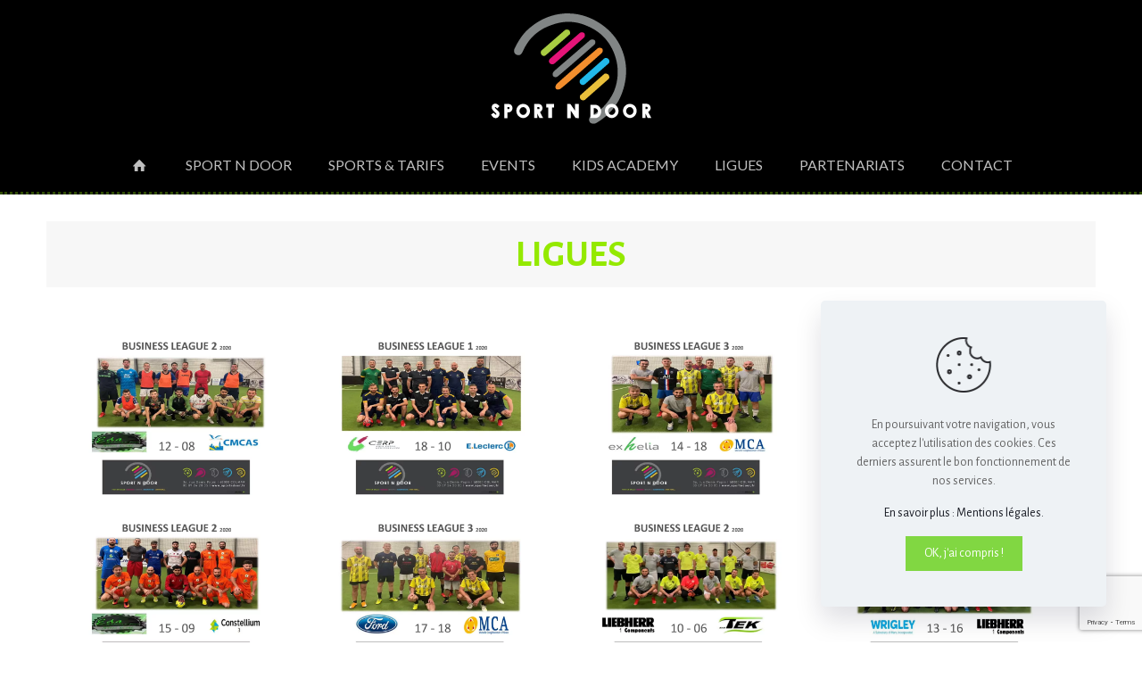

--- FILE ---
content_type: text/html; charset=UTF-8
request_url: https://www.sportndoor.fr/portfolio-item/ligues/
body_size: 28559
content:
<!DOCTYPE html>
<html lang="fr-FR" class="no-js " >

<head>

<meta charset="UTF-8" />
<meta name="keywords" content="sport n door sportndoor complexe sportif colmar haut-rhin alsace foot squash badminton jorky padel"/>
<meta property="og:image" content="https://www.sportndoor.fr/wp-content/uploads/2021/07/84920635_2556835264438326_4447276345373753344_n.png"/>
<meta property="og:url" content="https://www.sportndoor.fr/portfolio-item/ligues/"/>
<meta property="og:type" content="article"/>
<meta property="og:title" content="LIGUES"/>
<meta property="og:description" content=""/>
<link rel="alternate" hreflang="fr-FR" href="https://www.sportndoor.fr/portfolio-item/ligues/"/>
<meta name='robots' content='index, follow, max-image-preview:large, max-snippet:-1, max-video-preview:-1' />
<meta name="format-detection" content="telephone=no">
<meta name="viewport" content="width=device-width, initial-scale=1, maximum-scale=1" />
<link rel="shortcut icon" href="https://www.sportndoor.fr/wp-content/uploads/2024/01/SNDlogo2OKfav.png" type="image/x-icon" />
<meta name="theme-color" content="#ffffff" media="(prefers-color-scheme: light)">
<meta name="theme-color" content="#ffffff" media="(prefers-color-scheme: dark)">

	<!-- This site is optimized with the Yoast SEO plugin v19.5.1 - https://yoast.com/wordpress/plugins/seo/ -->
	<title>LIGUES - Sport N Door</title>
	<link rel="canonical" href="https://www.sportndoor.fr/portfolio-item/ligues/" />
	<meta property="og:locale" content="fr_FR" />
	<meta property="og:type" content="article" />
	<meta property="og:title" content="LIGUES - Sport N Door" />
	<meta property="og:url" content="https://www.sportndoor.fr/portfolio-item/ligues/" />
	<meta property="og:site_name" content="Sport N Door" />
	<meta property="article:modified_time" content="2021-09-21T14:00:33+00:00" />
	<meta property="og:image" content="https://www.sportndoor.fr/wp-content/uploads/2021/07/84920635_2556835264438326_4447276345373753344_n.png" />
	<meta property="og:image:width" content="1748" />
	<meta property="og:image:height" content="1248" />
	<meta property="og:image:type" content="image/png" />
	<meta name="twitter:card" content="summary_large_image" />
	<script type="application/ld+json" class="yoast-schema-graph">{"@context":"https://schema.org","@graph":[{"@type":"WebPage","@id":"https://www.sportndoor.fr/portfolio-item/ligues/","url":"https://www.sportndoor.fr/portfolio-item/ligues/","name":"LIGUES - Sport N Door","isPartOf":{"@id":"https://www.sportndoor.fr/#website"},"primaryImageOfPage":{"@id":"https://www.sportndoor.fr/portfolio-item/ligues/#primaryimage"},"image":{"@id":"https://www.sportndoor.fr/portfolio-item/ligues/#primaryimage"},"thumbnailUrl":"https://www.sportndoor.fr/wp-content/uploads/2021/07/84920635_2556835264438326_4447276345373753344_n.png","datePublished":"2021-07-01T16:52:59+00:00","dateModified":"2021-09-21T14:00:33+00:00","breadcrumb":{"@id":"https://www.sportndoor.fr/portfolio-item/ligues/#breadcrumb"},"inLanguage":"fr-FR","potentialAction":[{"@type":"ReadAction","target":["https://www.sportndoor.fr/portfolio-item/ligues/"]}]},{"@type":"ImageObject","inLanguage":"fr-FR","@id":"https://www.sportndoor.fr/portfolio-item/ligues/#primaryimage","url":"https://www.sportndoor.fr/wp-content/uploads/2021/07/84920635_2556835264438326_4447276345373753344_n.png","contentUrl":"https://www.sportndoor.fr/wp-content/uploads/2021/07/84920635_2556835264438326_4447276345373753344_n.png","width":1748,"height":1248},{"@type":"BreadcrumbList","@id":"https://www.sportndoor.fr/portfolio-item/ligues/#breadcrumb","itemListElement":[{"@type":"ListItem","position":1,"name":"Accueil","item":"https://www.sportndoor.fr/"},{"@type":"ListItem","position":2,"name":"LIGUES"}]},{"@type":"WebSite","@id":"https://www.sportndoor.fr/#website","url":"https://www.sportndoor.fr/","name":"Sport N Door","description":"","potentialAction":[{"@type":"SearchAction","target":{"@type":"EntryPoint","urlTemplate":"https://www.sportndoor.fr/?s={search_term_string}"},"query-input":"required name=search_term_string"}],"inLanguage":"fr-FR"}]}</script>
	<!-- / Yoast SEO plugin. -->


<link rel='dns-prefetch' href='//www.google.com' />
<link rel='dns-prefetch' href='//fonts.googleapis.com' />
<link rel='dns-prefetch' href='//s.w.org' />
<link rel="alternate" type="application/rss+xml" title="Sport N Door &raquo; Flux" href="https://www.sportndoor.fr/feed/" />
<link rel="alternate" type="application/rss+xml" title="Sport N Door &raquo; Flux des commentaires" href="https://www.sportndoor.fr/comments/feed/" />
<link rel="alternate" type="application/rss+xml" title="Sport N Door &raquo; LIGUES Flux des commentaires" href="https://www.sportndoor.fr/portfolio-item/ligues/feed/" />
<script type="text/javascript">
window._wpemojiSettings = {"baseUrl":"https:\/\/s.w.org\/images\/core\/emoji\/14.0.0\/72x72\/","ext":".png","svgUrl":"https:\/\/s.w.org\/images\/core\/emoji\/14.0.0\/svg\/","svgExt":".svg","source":{"concatemoji":"https:\/\/www.sportndoor.fr\/wp-includes\/js\/wp-emoji-release.min.js?ver=6.0.11"}};
/*! This file is auto-generated */
!function(e,a,t){var n,r,o,i=a.createElement("canvas"),p=i.getContext&&i.getContext("2d");function s(e,t){var a=String.fromCharCode,e=(p.clearRect(0,0,i.width,i.height),p.fillText(a.apply(this,e),0,0),i.toDataURL());return p.clearRect(0,0,i.width,i.height),p.fillText(a.apply(this,t),0,0),e===i.toDataURL()}function c(e){var t=a.createElement("script");t.src=e,t.defer=t.type="text/javascript",a.getElementsByTagName("head")[0].appendChild(t)}for(o=Array("flag","emoji"),t.supports={everything:!0,everythingExceptFlag:!0},r=0;r<o.length;r++)t.supports[o[r]]=function(e){if(!p||!p.fillText)return!1;switch(p.textBaseline="top",p.font="600 32px Arial",e){case"flag":return s([127987,65039,8205,9895,65039],[127987,65039,8203,9895,65039])?!1:!s([55356,56826,55356,56819],[55356,56826,8203,55356,56819])&&!s([55356,57332,56128,56423,56128,56418,56128,56421,56128,56430,56128,56423,56128,56447],[55356,57332,8203,56128,56423,8203,56128,56418,8203,56128,56421,8203,56128,56430,8203,56128,56423,8203,56128,56447]);case"emoji":return!s([129777,127995,8205,129778,127999],[129777,127995,8203,129778,127999])}return!1}(o[r]),t.supports.everything=t.supports.everything&&t.supports[o[r]],"flag"!==o[r]&&(t.supports.everythingExceptFlag=t.supports.everythingExceptFlag&&t.supports[o[r]]);t.supports.everythingExceptFlag=t.supports.everythingExceptFlag&&!t.supports.flag,t.DOMReady=!1,t.readyCallback=function(){t.DOMReady=!0},t.supports.everything||(n=function(){t.readyCallback()},a.addEventListener?(a.addEventListener("DOMContentLoaded",n,!1),e.addEventListener("load",n,!1)):(e.attachEvent("onload",n),a.attachEvent("onreadystatechange",function(){"complete"===a.readyState&&t.readyCallback()})),(e=t.source||{}).concatemoji?c(e.concatemoji):e.wpemoji&&e.twemoji&&(c(e.twemoji),c(e.wpemoji)))}(window,document,window._wpemojiSettings);
</script>
<style type="text/css">
img.wp-smiley,
img.emoji {
	display: inline !important;
	border: none !important;
	box-shadow: none !important;
	height: 1em !important;
	width: 1em !important;
	margin: 0 0.07em !important;
	vertical-align: -0.1em !important;
	background: none !important;
	padding: 0 !important;
}
</style>
	<link rel='stylesheet' id='layerslider-css'  href='https://www.sportndoor.fr/wp-content/plugins/LayerSlider/assets/static/layerslider/css/layerslider.css?ver=7.2.3' type='text/css' media='all' />
<link rel='stylesheet' id='wp-block-library-css'  href='https://www.sportndoor.fr/wp-includes/css/dist/block-library/style.min.css?ver=6.0.11' type='text/css' media='all' />
<style id='global-styles-inline-css' type='text/css'>
body{--wp--preset--color--black: #000000;--wp--preset--color--cyan-bluish-gray: #abb8c3;--wp--preset--color--white: #ffffff;--wp--preset--color--pale-pink: #f78da7;--wp--preset--color--vivid-red: #cf2e2e;--wp--preset--color--luminous-vivid-orange: #ff6900;--wp--preset--color--luminous-vivid-amber: #fcb900;--wp--preset--color--light-green-cyan: #7bdcb5;--wp--preset--color--vivid-green-cyan: #00d084;--wp--preset--color--pale-cyan-blue: #8ed1fc;--wp--preset--color--vivid-cyan-blue: #0693e3;--wp--preset--color--vivid-purple: #9b51e0;--wp--preset--gradient--vivid-cyan-blue-to-vivid-purple: linear-gradient(135deg,rgba(6,147,227,1) 0%,rgb(155,81,224) 100%);--wp--preset--gradient--light-green-cyan-to-vivid-green-cyan: linear-gradient(135deg,rgb(122,220,180) 0%,rgb(0,208,130) 100%);--wp--preset--gradient--luminous-vivid-amber-to-luminous-vivid-orange: linear-gradient(135deg,rgba(252,185,0,1) 0%,rgba(255,105,0,1) 100%);--wp--preset--gradient--luminous-vivid-orange-to-vivid-red: linear-gradient(135deg,rgba(255,105,0,1) 0%,rgb(207,46,46) 100%);--wp--preset--gradient--very-light-gray-to-cyan-bluish-gray: linear-gradient(135deg,rgb(238,238,238) 0%,rgb(169,184,195) 100%);--wp--preset--gradient--cool-to-warm-spectrum: linear-gradient(135deg,rgb(74,234,220) 0%,rgb(151,120,209) 20%,rgb(207,42,186) 40%,rgb(238,44,130) 60%,rgb(251,105,98) 80%,rgb(254,248,76) 100%);--wp--preset--gradient--blush-light-purple: linear-gradient(135deg,rgb(255,206,236) 0%,rgb(152,150,240) 100%);--wp--preset--gradient--blush-bordeaux: linear-gradient(135deg,rgb(254,205,165) 0%,rgb(254,45,45) 50%,rgb(107,0,62) 100%);--wp--preset--gradient--luminous-dusk: linear-gradient(135deg,rgb(255,203,112) 0%,rgb(199,81,192) 50%,rgb(65,88,208) 100%);--wp--preset--gradient--pale-ocean: linear-gradient(135deg,rgb(255,245,203) 0%,rgb(182,227,212) 50%,rgb(51,167,181) 100%);--wp--preset--gradient--electric-grass: linear-gradient(135deg,rgb(202,248,128) 0%,rgb(113,206,126) 100%);--wp--preset--gradient--midnight: linear-gradient(135deg,rgb(2,3,129) 0%,rgb(40,116,252) 100%);--wp--preset--duotone--dark-grayscale: url('#wp-duotone-dark-grayscale');--wp--preset--duotone--grayscale: url('#wp-duotone-grayscale');--wp--preset--duotone--purple-yellow: url('#wp-duotone-purple-yellow');--wp--preset--duotone--blue-red: url('#wp-duotone-blue-red');--wp--preset--duotone--midnight: url('#wp-duotone-midnight');--wp--preset--duotone--magenta-yellow: url('#wp-duotone-magenta-yellow');--wp--preset--duotone--purple-green: url('#wp-duotone-purple-green');--wp--preset--duotone--blue-orange: url('#wp-duotone-blue-orange');--wp--preset--font-size--small: 13px;--wp--preset--font-size--medium: 20px;--wp--preset--font-size--large: 36px;--wp--preset--font-size--x-large: 42px;}.has-black-color{color: var(--wp--preset--color--black) !important;}.has-cyan-bluish-gray-color{color: var(--wp--preset--color--cyan-bluish-gray) !important;}.has-white-color{color: var(--wp--preset--color--white) !important;}.has-pale-pink-color{color: var(--wp--preset--color--pale-pink) !important;}.has-vivid-red-color{color: var(--wp--preset--color--vivid-red) !important;}.has-luminous-vivid-orange-color{color: var(--wp--preset--color--luminous-vivid-orange) !important;}.has-luminous-vivid-amber-color{color: var(--wp--preset--color--luminous-vivid-amber) !important;}.has-light-green-cyan-color{color: var(--wp--preset--color--light-green-cyan) !important;}.has-vivid-green-cyan-color{color: var(--wp--preset--color--vivid-green-cyan) !important;}.has-pale-cyan-blue-color{color: var(--wp--preset--color--pale-cyan-blue) !important;}.has-vivid-cyan-blue-color{color: var(--wp--preset--color--vivid-cyan-blue) !important;}.has-vivid-purple-color{color: var(--wp--preset--color--vivid-purple) !important;}.has-black-background-color{background-color: var(--wp--preset--color--black) !important;}.has-cyan-bluish-gray-background-color{background-color: var(--wp--preset--color--cyan-bluish-gray) !important;}.has-white-background-color{background-color: var(--wp--preset--color--white) !important;}.has-pale-pink-background-color{background-color: var(--wp--preset--color--pale-pink) !important;}.has-vivid-red-background-color{background-color: var(--wp--preset--color--vivid-red) !important;}.has-luminous-vivid-orange-background-color{background-color: var(--wp--preset--color--luminous-vivid-orange) !important;}.has-luminous-vivid-amber-background-color{background-color: var(--wp--preset--color--luminous-vivid-amber) !important;}.has-light-green-cyan-background-color{background-color: var(--wp--preset--color--light-green-cyan) !important;}.has-vivid-green-cyan-background-color{background-color: var(--wp--preset--color--vivid-green-cyan) !important;}.has-pale-cyan-blue-background-color{background-color: var(--wp--preset--color--pale-cyan-blue) !important;}.has-vivid-cyan-blue-background-color{background-color: var(--wp--preset--color--vivid-cyan-blue) !important;}.has-vivid-purple-background-color{background-color: var(--wp--preset--color--vivid-purple) !important;}.has-black-border-color{border-color: var(--wp--preset--color--black) !important;}.has-cyan-bluish-gray-border-color{border-color: var(--wp--preset--color--cyan-bluish-gray) !important;}.has-white-border-color{border-color: var(--wp--preset--color--white) !important;}.has-pale-pink-border-color{border-color: var(--wp--preset--color--pale-pink) !important;}.has-vivid-red-border-color{border-color: var(--wp--preset--color--vivid-red) !important;}.has-luminous-vivid-orange-border-color{border-color: var(--wp--preset--color--luminous-vivid-orange) !important;}.has-luminous-vivid-amber-border-color{border-color: var(--wp--preset--color--luminous-vivid-amber) !important;}.has-light-green-cyan-border-color{border-color: var(--wp--preset--color--light-green-cyan) !important;}.has-vivid-green-cyan-border-color{border-color: var(--wp--preset--color--vivid-green-cyan) !important;}.has-pale-cyan-blue-border-color{border-color: var(--wp--preset--color--pale-cyan-blue) !important;}.has-vivid-cyan-blue-border-color{border-color: var(--wp--preset--color--vivid-cyan-blue) !important;}.has-vivid-purple-border-color{border-color: var(--wp--preset--color--vivid-purple) !important;}.has-vivid-cyan-blue-to-vivid-purple-gradient-background{background: var(--wp--preset--gradient--vivid-cyan-blue-to-vivid-purple) !important;}.has-light-green-cyan-to-vivid-green-cyan-gradient-background{background: var(--wp--preset--gradient--light-green-cyan-to-vivid-green-cyan) !important;}.has-luminous-vivid-amber-to-luminous-vivid-orange-gradient-background{background: var(--wp--preset--gradient--luminous-vivid-amber-to-luminous-vivid-orange) !important;}.has-luminous-vivid-orange-to-vivid-red-gradient-background{background: var(--wp--preset--gradient--luminous-vivid-orange-to-vivid-red) !important;}.has-very-light-gray-to-cyan-bluish-gray-gradient-background{background: var(--wp--preset--gradient--very-light-gray-to-cyan-bluish-gray) !important;}.has-cool-to-warm-spectrum-gradient-background{background: var(--wp--preset--gradient--cool-to-warm-spectrum) !important;}.has-blush-light-purple-gradient-background{background: var(--wp--preset--gradient--blush-light-purple) !important;}.has-blush-bordeaux-gradient-background{background: var(--wp--preset--gradient--blush-bordeaux) !important;}.has-luminous-dusk-gradient-background{background: var(--wp--preset--gradient--luminous-dusk) !important;}.has-pale-ocean-gradient-background{background: var(--wp--preset--gradient--pale-ocean) !important;}.has-electric-grass-gradient-background{background: var(--wp--preset--gradient--electric-grass) !important;}.has-midnight-gradient-background{background: var(--wp--preset--gradient--midnight) !important;}.has-small-font-size{font-size: var(--wp--preset--font-size--small) !important;}.has-medium-font-size{font-size: var(--wp--preset--font-size--medium) !important;}.has-large-font-size{font-size: var(--wp--preset--font-size--large) !important;}.has-x-large-font-size{font-size: var(--wp--preset--font-size--x-large) !important;}
</style>
<link rel='stylesheet' id='contact-form-7-css'  href='https://www.sportndoor.fr/wp-content/plugins/contact-form-7/includes/css/styles.css?ver=5.6.2' type='text/css' media='all' />
<link rel='stylesheet' id='go-gallery-css'  href='https://www.sportndoor.fr/wp-content/plugins/go-gallery-tags/assets/css/go-gallery.css?ver=1.2' type='text/css' media='all' />
<link rel='stylesheet' id='go-gallery-effects-css'  href='https://www.sportndoor.fr/wp-content/plugins/go-gallery-tags/assets/css/effects.css?ver=1.2' type='text/css' media='all' />
<link rel='stylesheet' id='qtlb-css'  href='https://www.sportndoor.fr/wp-content/plugins/go-gallery-tags/assets/plugins/qtlb/styles.css?ver=1.2' type='text/css' media='all' />
<link rel='stylesheet' id='mfn-be-css'  href='https://www.sportndoor.fr/wp-content/themes/betheme/css/be.css?ver=26.4.0.6' type='text/css' media='all' />
<link rel='stylesheet' id='mfn-animations-css'  href='https://www.sportndoor.fr/wp-content/themes/betheme/assets/animations/animations.min.css?ver=26.4.0.6' type='text/css' media='all' />
<link rel='stylesheet' id='mfn-font-awesome-css'  href='https://www.sportndoor.fr/wp-content/themes/betheme/fonts/fontawesome/fontawesome.css?ver=26.4.0.6' type='text/css' media='all' />
<link rel='stylesheet' id='mfn-jplayer-css'  href='https://www.sportndoor.fr/wp-content/themes/betheme/assets/jplayer/css/jplayer.blue.monday.min.css?ver=26.4.0.6' type='text/css' media='all' />
<link rel='stylesheet' id='mfn-responsive-css'  href='https://www.sportndoor.fr/wp-content/themes/betheme/css/responsive.css?ver=26.4.0.6' type='text/css' media='all' />
<link rel='stylesheet' id='mfn-fonts-css'  href='https://fonts.googleapis.com/css?family=Alegreya+Sans%3A1%2C100%2C300%2C400%2C400italic%2C500%2C700%2C900%2C900italic%7CLato%3A1%2C100%2C300%2C400%2C400italic%2C500%2C700%2C900%2C900italic&#038;display=swap&#038;ver=6.0.11' type='text/css' media='all' />
<style id='mfn-dynamic-inline-css' type='text/css'>
html{background-color:#ffffff}#Wrapper,#Content,.mfn-popup .mfn-popup-content,.mfn-off-canvas-sidebar .mfn-off-canvas-content-wrapper,.mfn-cart-holder,.mfn-header-login,#Top_bar .search_wrapper,#Top_bar .top_bar_right .mfn-live-search-box,.column_livesearch .mfn-live-search-wrapper,.column_livesearch .mfn-live-search-box{background-color:#ffffff}body:not(.template-slider) #Header{min-height:0px}body.header-below:not(.template-slider) #Header{padding-top:0px}#Subheader{padding:50px 0}#Footer .widgets_wrapper{padding:40px 0}body,button,span.date_label,.timeline_items li h3 span,input[type="submit"],input[type="reset"],input[type="button"],input[type="date"],input[type="text"],input[type="password"],input[type="tel"],input[type="email"],textarea,select,.offer_li .title h3,.mfn-menu-item-megamenu{font-family:"Alegreya Sans",-apple-system,BlinkMacSystemFont,"Segoe UI",Roboto,Oxygen-Sans,Ubuntu,Cantarell,"Helvetica Neue",sans-serif}#menu > ul > li > a,a.action_button,#overlay-menu ul li a{font-family:"Lato",-apple-system,BlinkMacSystemFont,"Segoe UI",Roboto,Oxygen-Sans,Ubuntu,Cantarell,"Helvetica Neue",sans-serif}#Subheader .title{font-family:"Lato",-apple-system,BlinkMacSystemFont,"Segoe UI",Roboto,Oxygen-Sans,Ubuntu,Cantarell,"Helvetica Neue",sans-serif}h1,h2,h3,h4,.text-logo #logo{font-family:"Alegreya Sans",-apple-system,BlinkMacSystemFont,"Segoe UI",Roboto,Oxygen-Sans,Ubuntu,Cantarell,"Helvetica Neue",sans-serif}h5,h6{font-family:"Alegreya Sans",-apple-system,BlinkMacSystemFont,"Segoe UI",Roboto,Oxygen-Sans,Ubuntu,Cantarell,"Helvetica Neue",sans-serif}blockquote{font-family:"Alegreya Sans",-apple-system,BlinkMacSystemFont,"Segoe UI",Roboto,Oxygen-Sans,Ubuntu,Cantarell,"Helvetica Neue",sans-serif}.chart_box .chart .num,.counter .desc_wrapper .number-wrapper,.how_it_works .image .number,.pricing-box .plan-header .price,.quick_fact .number-wrapper,.woocommerce .product div.entry-summary .price{font-family:"Alegreya Sans",-apple-system,BlinkMacSystemFont,"Segoe UI",Roboto,Oxygen-Sans,Ubuntu,Cantarell,"Helvetica Neue",sans-serif}body,.mfn-menu-item-megamenu{font-size:14px;line-height:21px;font-weight:400;letter-spacing:0px}.big{font-size:16px;line-height:28px;font-weight:400;letter-spacing:0px}#menu > ul > li > a,a.action_button,#overlay-menu ul li a{font-size:16px;font-weight:400;letter-spacing:0px}#overlay-menu ul li a{line-height:24px}#Subheader .title{font-size:70px;line-height:70px;font-weight:900;letter-spacing:0px;font-style:italic}h1,.text-logo #logo{font-size:70px;line-height:70px;font-weight:700;letter-spacing:0px}h2{font-size:48px;line-height:48px;font-weight:700;letter-spacing:0px}h3,.woocommerce ul.products li.product h3,.woocommerce #customer_login h2{font-size:42px;line-height:44px;font-weight:700;letter-spacing:0px}h4,.woocommerce .woocommerce-order-details__title,.woocommerce .wc-bacs-bank-details-heading,.woocommerce .woocommerce-customer-details h2{font-size:32px;line-height:36px;font-weight:700;letter-spacing:0px}h5{font-size:18px;line-height:22px;font-weight:300;letter-spacing:0px}h6{font-size:14px;line-height:19px;font-weight:700;letter-spacing:0px}#Intro .intro-title{font-size:70px;line-height:70px;font-weight:400;letter-spacing:0px}@media only screen and (min-width:768px) and (max-width:959px){body,.mfn-menu-item-megamenu{font-size:13px;line-height:19px;font-weight:400;letter-spacing:0px}.big{font-size:14px;line-height:24px;font-weight:400;letter-spacing:0px}#menu > ul > li > a,a.action_button,#overlay-menu ul li a{font-size:14px;font-weight:400;letter-spacing:0px}#overlay-menu ul li a{line-height:21px}#Subheader .title{font-size:60px;line-height:60px;font-weight:900;letter-spacing:0px;font-style:italic}h1,.text-logo #logo{font-size:60px;line-height:60px;font-weight:700;letter-spacing:0px}h2{font-size:41px;line-height:41px;font-weight:700;letter-spacing:0px}h3,.woocommerce ul.products li.product h3,.woocommerce #customer_login h2{font-size:36px;line-height:37px;font-weight:700;letter-spacing:0px}h4,.woocommerce .woocommerce-order-details__title,.woocommerce .wc-bacs-bank-details-heading,.woocommerce .woocommerce-customer-details h2{font-size:27px;line-height:31px;font-weight:700;letter-spacing:0px}h5{font-size:15px;line-height:19px;font-weight:300;letter-spacing:0px}h6{font-size:13px;line-height:19px;font-weight:700;letter-spacing:0px}#Intro .intro-title{font-size:60px;line-height:60px;font-weight:400;letter-spacing:0px}blockquote{font-size:15px}.chart_box .chart .num{font-size:45px;line-height:45px}.counter .desc_wrapper .number-wrapper{font-size:45px;line-height:45px}.counter .desc_wrapper .title{font-size:14px;line-height:18px}.faq .question .title{font-size:14px}.fancy_heading .title{font-size:38px;line-height:38px}.offer .offer_li .desc_wrapper .title h3{font-size:32px;line-height:32px}.offer_thumb_ul li.offer_thumb_li .desc_wrapper .title h3{font-size:32px;line-height:32px}.pricing-box .plan-header h2{font-size:27px;line-height:27px}.pricing-box .plan-header .price > span{font-size:40px;line-height:40px}.pricing-box .plan-header .price sup.currency{font-size:18px;line-height:18px}.pricing-box .plan-header .price sup.period{font-size:14px;line-height:14px}.quick_fact .number{font-size:80px;line-height:80px}.trailer_box .desc h2{font-size:27px;line-height:27px}.widget > h3{font-size:17px;line-height:20px}}@media only screen and (min-width:480px) and (max-width:767px){body,.mfn-menu-item-megamenu{font-size:13px;line-height:19px;font-weight:400;letter-spacing:0px}.big{font-size:13px;line-height:21px;font-weight:400;letter-spacing:0px}#menu > ul > li > a,a.action_button,#overlay-menu ul li a{font-size:13px;font-weight:400;letter-spacing:0px}#overlay-menu ul li a{line-height:19.5px}#Subheader .title{font-size:53px;line-height:53px;font-weight:900;letter-spacing:0px;font-style:italic}h1,.text-logo #logo{font-size:53px;line-height:53px;font-weight:700;letter-spacing:0px}h2{font-size:36px;line-height:36px;font-weight:700;letter-spacing:0px}h3,.woocommerce ul.products li.product h3,.woocommerce #customer_login h2{font-size:32px;line-height:33px;font-weight:700;letter-spacing:0px}h4,.woocommerce .woocommerce-order-details__title,.woocommerce .wc-bacs-bank-details-heading,.woocommerce .woocommerce-customer-details h2{font-size:24px;line-height:27px;font-weight:700;letter-spacing:0px}h5{font-size:14px;line-height:19px;font-weight:300;letter-spacing:0px}h6{font-size:13px;line-height:19px;font-weight:700;letter-spacing:0px}#Intro .intro-title{font-size:53px;line-height:53px;font-weight:400;letter-spacing:0px}blockquote{font-size:14px}.chart_box .chart .num{font-size:40px;line-height:40px}.counter .desc_wrapper .number-wrapper{font-size:40px;line-height:40px}.counter .desc_wrapper .title{font-size:13px;line-height:16px}.faq .question .title{font-size:13px}.fancy_heading .title{font-size:34px;line-height:34px}.offer .offer_li .desc_wrapper .title h3{font-size:28px;line-height:28px}.offer_thumb_ul li.offer_thumb_li .desc_wrapper .title h3{font-size:28px;line-height:28px}.pricing-box .plan-header h2{font-size:24px;line-height:24px}.pricing-box .plan-header .price > span{font-size:34px;line-height:34px}.pricing-box .plan-header .price sup.currency{font-size:16px;line-height:16px}.pricing-box .plan-header .price sup.period{font-size:13px;line-height:13px}.quick_fact .number{font-size:70px;line-height:70px}.trailer_box .desc h2{font-size:24px;line-height:24px}.widget > h3{font-size:16px;line-height:19px}}@media only screen and (max-width:479px){body,.mfn-menu-item-megamenu{font-size:13px;line-height:19px;font-weight:400;letter-spacing:0px}.big{font-size:13px;line-height:19px;font-weight:400;letter-spacing:0px}#menu > ul > li > a,a.action_button,#overlay-menu ul li a{font-size:13px;font-weight:400;letter-spacing:0px}#overlay-menu ul li a{line-height:19.5px}#Subheader .title{font-size:42px;line-height:42px;font-weight:900;letter-spacing:0px;font-style:italic}h1,.text-logo #logo{font-size:42px;line-height:42px;font-weight:700;letter-spacing:0px}h2{font-size:29px;line-height:29px;font-weight:700;letter-spacing:0px}h3,.woocommerce ul.products li.product h3,.woocommerce #customer_login h2{font-size:25px;line-height:26px;font-weight:700;letter-spacing:0px}h4,.woocommerce .woocommerce-order-details__title,.woocommerce .wc-bacs-bank-details-heading,.woocommerce .woocommerce-customer-details h2{font-size:19px;line-height:22px;font-weight:700;letter-spacing:0px}h5{font-size:13px;line-height:19px;font-weight:300;letter-spacing:0px}h6{font-size:13px;line-height:19px;font-weight:700;letter-spacing:0px}#Intro .intro-title{font-size:42px;line-height:42px;font-weight:400;letter-spacing:0px}blockquote{font-size:13px}.chart_box .chart .num{font-size:35px;line-height:35px}.counter .desc_wrapper .number-wrapper{font-size:35px;line-height:35px}.counter .desc_wrapper .title{font-size:13px;line-height:26px}.faq .question .title{font-size:13px}.fancy_heading .title{font-size:30px;line-height:30px}.offer .offer_li .desc_wrapper .title h3{font-size:26px;line-height:26px}.offer_thumb_ul li.offer_thumb_li .desc_wrapper .title h3{font-size:26px;line-height:26px}.pricing-box .plan-header h2{font-size:21px;line-height:21px}.pricing-box .plan-header .price > span{font-size:32px;line-height:32px}.pricing-box .plan-header .price sup.currency{font-size:14px;line-height:14px}.pricing-box .plan-header .price sup.period{font-size:13px;line-height:13px}.quick_fact .number{font-size:60px;line-height:60px}.trailer_box .desc h2{font-size:21px;line-height:21px}.widget > h3{font-size:15px;line-height:18px}}.with_aside .sidebar.columns{width:23%}.with_aside .sections_group{width:77%}.aside_both .sidebar.columns{width:18%}.aside_both .sidebar.sidebar-1{margin-left:-82%}.aside_both .sections_group{width:64%;margin-left:18%}@media only screen and (min-width:1240px){#Wrapper,.with_aside .content_wrapper{max-width:1220px}.section_wrapper,.container{max-width:1200px}.layout-boxed.header-boxed #Top_bar.is-sticky{max-width:1220px}}@media only screen and (max-width:767px){.section_wrapper,.container,.four.columns .widget-area{max-width:770px !important}}  .button-default .button,.button-flat .button,.button-round .button{background-color:#94e900;color:#000000}.button-stroke .button{border-color:#94e900;color:#000000}.button-stroke .button:hover{background-color:#94e900;color:#fff}.button-default .button_theme,.button-default button,.button-default input[type="button"],.button-default input[type="reset"],.button-default input[type="submit"],.button-flat .button_theme,.button-flat button,.button-flat input[type="button"],.button-flat input[type="reset"],.button-flat input[type="submit"],.button-round .button_theme,.button-round button,.button-round input[type="button"],.button-round input[type="reset"],.button-round input[type="submit"],.woocommerce #respond input#submit,.woocommerce a.button:not(.default),.woocommerce button.button,.woocommerce input.button,.woocommerce #respond input#submit:hover,.woocommerce a.button:hover,.woocommerce button.button:hover,.woocommerce input.button:hover{color:#ffffff}.button-default #respond input#submit.alt.disabled,.button-default #respond input#submit.alt.disabled:hover,.button-default #respond input#submit.alt:disabled,.button-default #respond input#submit.alt:disabled:hover,.button-default #respond input#submit.alt:disabled[disabled],.button-default #respond input#submit.alt:disabled[disabled]:hover,.button-default a.button.alt.disabled,.button-default a.button.alt.disabled:hover,.button-default a.button.alt:disabled,.button-default a.button.alt:disabled:hover,.button-default a.button.alt:disabled[disabled],.button-default a.button.alt:disabled[disabled]:hover,.button-default button.button.alt.disabled,.button-default button.button.alt.disabled:hover,.button-default button.button.alt:disabled,.button-default button.button.alt:disabled:hover,.button-default button.button.alt:disabled[disabled],.button-default button.button.alt:disabled[disabled]:hover,.button-default input.button.alt.disabled,.button-default input.button.alt.disabled:hover,.button-default input.button.alt:disabled,.button-default input.button.alt:disabled:hover,.button-default input.button.alt:disabled[disabled],.button-default input.button.alt:disabled[disabled]:hover,.button-default #respond input#submit.alt,.button-default a.button.alt,.button-default button.button.alt,.button-default input.button.alt,.button-default #respond input#submit.alt:hover,.button-default a.button.alt:hover,.button-default button.button.alt:hover,.button-default input.button.alt:hover,.button-flat #respond input#submit.alt.disabled,.button-flat #respond input#submit.alt.disabled:hover,.button-flat #respond input#submit.alt:disabled,.button-flat #respond input#submit.alt:disabled:hover,.button-flat #respond input#submit.alt:disabled[disabled],.button-flat #respond input#submit.alt:disabled[disabled]:hover,.button-flat a.button.alt.disabled,.button-flat a.button.alt.disabled:hover,.button-flat a.button.alt:disabled,.button-flat a.button.alt:disabled:hover,.button-flat a.button.alt:disabled[disabled],.button-flat a.button.alt:disabled[disabled]:hover,.button-flat button.button.alt.disabled,.button-flat button.button.alt.disabled:hover,.button-flat button.button.alt:disabled,.button-flat button.button.alt:disabled:hover,.button-flat button.button.alt:disabled[disabled],.button-flat button.button.alt:disabled[disabled]:hover,.button-flat input.button.alt.disabled,.button-flat input.button.alt.disabled:hover,.button-flat input.button.alt:disabled,.button-flat input.button.alt:disabled:hover,.button-flat input.button.alt:disabled[disabled],.button-flat input.button.alt:disabled[disabled]:hover,.button-flat #respond input#submit.alt,.button-flat a.button.alt,.button-flat button.button.alt,.button-flat input.button.alt,.button-flat #respond input#submit.alt:hover,.button-flat a.button.alt:hover,.button-flat button.button.alt:hover,.button-flat input.button.alt:hover,.button-round #respond input#submit.alt.disabled,.button-round #respond input#submit.alt.disabled:hover,.button-round #respond input#submit.alt:disabled,.button-round #respond input#submit.alt:disabled:hover,.button-round #respond input#submit.alt:disabled[disabled],.button-round #respond input#submit.alt:disabled[disabled]:hover,.button-round a.button.alt.disabled,.button-round a.button.alt.disabled:hover,.button-round a.button.alt:disabled,.button-round a.button.alt:disabled:hover,.button-round a.button.alt:disabled[disabled],.button-round a.button.alt:disabled[disabled]:hover,.button-round button.button.alt.disabled,.button-round button.button.alt.disabled:hover,.button-round button.button.alt:disabled,.button-round button.button.alt:disabled:hover,.button-round button.button.alt:disabled[disabled],.button-round button.button.alt:disabled[disabled]:hover,.button-round input.button.alt.disabled,.button-round input.button.alt.disabled:hover,.button-round input.button.alt:disabled,.button-round input.button.alt:disabled:hover,.button-round input.button.alt:disabled[disabled],.button-round input.button.alt:disabled[disabled]:hover,.button-round #respond input#submit.alt,.button-round a.button.alt,.button-round button.button.alt,.button-round input.button.alt,.button-round #respond input#submit.alt:hover,.button-round a.button.alt:hover,.button-round button.button.alt:hover,.button-round input.button.alt:hover{background-color:#94e900;color:#ffffff}.button-stroke.woocommerce a.button:not(.default),.button-stroke .woocommerce a.button:not(.default),.button-stroke #respond input#submit.alt.disabled,.button-stroke #respond input#submit.alt.disabled:hover,.button-stroke #respond input#submit.alt:disabled,.button-stroke #respond input#submit.alt:disabled:hover,.button-stroke #respond input#submit.alt:disabled[disabled],.button-stroke #respond input#submit.alt:disabled[disabled]:hover,.button-stroke a.button.alt.disabled,.button-stroke a.button.alt.disabled:hover,.button-stroke a.button.alt:disabled,.button-stroke a.button.alt:disabled:hover,.button-stroke a.button.alt:disabled[disabled],.button-stroke a.button.alt:disabled[disabled]:hover,.button-stroke button.button.alt.disabled,.button-stroke button.button.alt.disabled:hover,.button-stroke button.button.alt:disabled,.button-stroke button.button.alt:disabled:hover,.button-stroke button.button.alt:disabled[disabled],.button-stroke button.button.alt:disabled[disabled]:hover,.button-stroke input.button.alt.disabled,.button-stroke input.button.alt.disabled:hover,.button-stroke input.button.alt:disabled,.button-stroke input.button.alt:disabled:hover,.button-stroke input.button.alt:disabled[disabled],.button-stroke input.button.alt:disabled[disabled]:hover,.button-stroke #respond input#submit.alt,.button-stroke a.button.alt,.button-stroke button.button.alt,.button-stroke input.button.alt{border-color:#94e900;background:none;color:#94e900}.button-stroke.woocommerce a.button:not(.default):hover,.button-stroke .woocommerce a.button:not(.default):hover,.button-stroke #respond input#submit.alt:hover,.button-stroke a.button.alt:hover,.button-stroke button.button.alt:hover,.button-stroke input.button.alt:hover,.button-stroke a.action_button:hover{background-color:#94e900;color:#ffffff}.action_button,.action_button:hover{background-color:#f7f7f7;color:#747474}.button-stroke a.action_button{border-color:#f7f7f7}.footer_button{color:#65666C!important;background-color:transparent;box-shadow:none!important}.footer_button:after{display:none!important}.button-custom.woocommerce .button,.button-custom .button,.button-custom .action_button,.button-custom .footer_button,.button-custom button,.button-custom button.button,.button-custom input[type="button"],.button-custom input[type="reset"],.button-custom input[type="submit"],.button-custom .woocommerce #respond input#submit,.button-custom .woocommerce a.button,.button-custom .woocommerce button.button,.button-custom .woocommerce input.button{font-family:Arial;font-size:14px;line-height:14px;font-weight:400;letter-spacing:0px;padding:12px 20px 12px 20px;border-width:0px;border-radius:0px}body.button-custom .button{color:#626262;background-color:#dbdddf;border-color:transparent}body.button-custom .button:hover{color:#626262;background-color:#d3d3d3;border-color:transparent}.button-custom .button_theme,body.button-custom .button_theme,.button-custom button,.button-custom input[type="button"],.button-custom input[type="reset"],.button-custom input[type="submit"],.button-custom .woocommerce #respond input#submit,body.button-custom.woocommerce a.button:not(.default),.button-custom .woocommerce button.button,.button-custom .woocommerce input.button{color:#ffffff;background-color:#0095eb;border-color:transparent}.button-custom .button_theme:hover,body.button-custom .button_theme:hover,.button-custom button:hover,.button-custom input[type="button"]:hover,.button-custom input[type="reset"]:hover,.button-custom input[type="submit"]:hover,.button-custom .woocommerce #respond input#submit:hover,body.button-custom.woocommerce a.button:not(.default):hover,.button-custom .woocommerce button.button:hover,.button-custom .woocommerce input.button:hover{color:#ffffff;background-color:#007cc3;border-color:transparent}body.button-custom .action_button{color:#626262;background-color:#dbdddf;border-color:transparent}body.button-custom .action_button:hover{color:#626262;background-color:#d3d3d3;border-color:transparent}.button-custom #respond input#submit.alt.disabled,.button-custom #respond input#submit.alt.disabled:hover,.button-custom #respond input#submit.alt:disabled,.button-custom #respond input#submit.alt:disabled:hover,.button-custom #respond input#submit.alt:disabled[disabled],.button-custom #respond input#submit.alt:disabled[disabled]:hover,.button-custom a.button.alt.disabled,.button-custom a.button.alt.disabled:hover,.button-custom a.button.alt:disabled,.button-custom a.button.alt:disabled:hover,.button-custom a.button.alt:disabled[disabled],.button-custom a.button.alt:disabled[disabled]:hover,.button-custom button.button.alt.disabled,.button-custom button.button.alt.disabled:hover,.button-custom button.button.alt:disabled,.button-custom button.button.alt:disabled:hover,.button-custom button.button.alt:disabled[disabled],.button-custom button.button.alt:disabled[disabled]:hover,.button-custom input.button.alt.disabled,.button-custom input.button.alt.disabled:hover,.button-custom input.button.alt:disabled,.button-custom input.button.alt:disabled:hover,.button-custom input.button.alt:disabled[disabled],.button-custom input.button.alt:disabled[disabled]:hover,.button-custom #respond input#submit.alt,.button-custom a.button.alt,.button-custom button.button.alt,.button-custom input.button.alt{line-height:14px;padding:12px 20px 12px 20px;color:#ffffff;background-color:#0095eb;font-family:Arial;font-size:14px;font-weight:400;letter-spacing:0px;border-width:0px;border-radius:0px}.button-custom #respond input#submit.alt:hover,.button-custom a.button.alt:hover,.button-custom button.button.alt:hover,.button-custom input.button.alt:hover,.button-custom a.action_button:hover{color:#ffffff;background-color:#007cc3}#Top_bar #logo,.header-fixed #Top_bar #logo,.header-plain #Top_bar #logo,.header-transparent #Top_bar #logo{height:60px;line-height:60px;padding:35px 0}.logo-overflow #Top_bar:not(.is-sticky) .logo{height:130px}#Top_bar .menu > li > a{padding:35px 0}.menu-highlight:not(.header-creative) #Top_bar .menu > li > a{margin:40px 0}.header-plain:not(.menu-highlight) #Top_bar .menu > li > a span:not(.description){line-height:130px}.header-fixed #Top_bar .menu > li > a{padding:50px 0}@media only screen and (max-width:767px){.mobile-header-mini #Top_bar #logo{height:50px!important;line-height:50px!important;margin:5px 0}}#Top_bar #logo img.svg{width:180px}.image_frame,.wp-caption{border-width:0px}.alert{border-radius:0px}#Top_bar .top_bar_right .top-bar-right-input input{width:200px}.mfn-live-search-box .mfn-live-search-list{max-height:300px}#Side_slide{right:-250px;width:250px}#Side_slide.left{left:-250px}.blog-teaser li .desc-wrapper .desc{background-position-y:-1px}@media only screen and ( max-width:767px ){}@media only screen and (min-width:1240px){body:not(.header-simple) #Top_bar #menu{display:block!important}.tr-menu #Top_bar #menu{background:none!important}#Top_bar .menu > li > ul.mfn-megamenu > li{float:left}#Top_bar .menu > li > ul.mfn-megamenu > li.mfn-megamenu-cols-1{width:100%}#Top_bar .menu > li > ul.mfn-megamenu > li.mfn-megamenu-cols-2{width:50%}#Top_bar .menu > li > ul.mfn-megamenu > li.mfn-megamenu-cols-3{width:33.33%}#Top_bar .menu > li > ul.mfn-megamenu > li.mfn-megamenu-cols-4{width:25%}#Top_bar .menu > li > ul.mfn-megamenu > li.mfn-megamenu-cols-5{width:20%}#Top_bar .menu > li > ul.mfn-megamenu > li.mfn-megamenu-cols-6{width:16.66%}#Top_bar .menu > li > ul.mfn-megamenu > li > ul{display:block!important;position:inherit;left:auto;top:auto;border-width:0 1px 0 0}#Top_bar .menu > li > ul.mfn-megamenu > li:last-child > ul{border:0}#Top_bar .menu > li > ul.mfn-megamenu > li > ul li{width:auto}#Top_bar .menu > li > ul.mfn-megamenu a.mfn-megamenu-title{text-transform:uppercase;font-weight:400;background:none}#Top_bar .menu > li > ul.mfn-megamenu a .menu-arrow{display:none}.menuo-right #Top_bar .menu > li > ul.mfn-megamenu{left:0;width:98%!important;margin:0 1%;padding:20px 0}.menuo-right #Top_bar .menu > li > ul.mfn-megamenu-bg{box-sizing:border-box}#Top_bar .menu > li > ul.mfn-megamenu-bg{padding:20px 166px 20px 20px;background-repeat:no-repeat;background-position:right bottom}.rtl #Top_bar .menu > li > ul.mfn-megamenu-bg{padding-left:166px;padding-right:20px;background-position:left bottom}#Top_bar .menu > li > ul.mfn-megamenu-bg > li{background:none}#Top_bar .menu > li > ul.mfn-megamenu-bg > li a{border:none}#Top_bar .menu > li > ul.mfn-megamenu-bg > li > ul{background:none!important;-webkit-box-shadow:0 0 0 0;-moz-box-shadow:0 0 0 0;box-shadow:0 0 0 0}.mm-vertical #Top_bar .container{position:relative}.mm-vertical #Top_bar .top_bar_left{position:static}.mm-vertical #Top_bar .menu > li ul{box-shadow:0 0 0 0 transparent!important;background-image:none}.mm-vertical #Top_bar .menu > li > ul.mfn-megamenu{padding:20px 0}.mm-vertical.header-plain #Top_bar .menu > li > ul.mfn-megamenu{width:100%!important;margin:0}.mm-vertical #Top_bar .menu > li > ul.mfn-megamenu > li{display:table-cell;float:none!important;width:10%;padding:0 15px;border-right:1px solid rgba(0,0,0,0.05)}.mm-vertical #Top_bar .menu > li > ul.mfn-megamenu > li:last-child{border-right-width:0}.mm-vertical #Top_bar .menu > li > ul.mfn-megamenu > li.hide-border{border-right-width:0}.mm-vertical #Top_bar .menu > li > ul.mfn-megamenu > li a{border-bottom-width:0;padding:9px 15px;line-height:120%}.mm-vertical #Top_bar .menu > li > ul.mfn-megamenu a.mfn-megamenu-title{font-weight:700}.rtl .mm-vertical #Top_bar .menu > li > ul.mfn-megamenu > li:first-child{border-right-width:0}.rtl .mm-vertical #Top_bar .menu > li > ul.mfn-megamenu > li:last-child{border-right-width:1px}body.header-shop #Top_bar #menu{display:flex!important}.header-shop #Top_bar.is-sticky .top_bar_row_second{display:none}.header-plain:not(.menuo-right) #Header .top_bar_left{width:auto!important}.header-stack.header-center #Top_bar #menu{display:inline-block!important}.header-simple #Top_bar #menu{display:none;height:auto;width:300px;bottom:auto;top:100%;right:1px;position:absolute;margin:0}.header-simple #Header a.responsive-menu-toggle{display:block;right:10px}.header-simple #Top_bar #menu > ul{width:100%;float:left}.header-simple #Top_bar #menu ul li{width:100%;padding-bottom:0;border-right:0;position:relative}.header-simple #Top_bar #menu ul li a{padding:0 20px;margin:0;display:block;height:auto;line-height:normal;border:none}.header-simple #Top_bar #menu ul li a:not(.menu-toggle):after{display:none}.header-simple #Top_bar #menu ul li a span{border:none;line-height:44px;display:inline;padding:0}.header-simple #Top_bar #menu ul li.submenu .menu-toggle{display:block;position:absolute;right:0;top:0;width:44px;height:44px;line-height:44px;font-size:30px;font-weight:300;text-align:center;cursor:pointer;color:#444;opacity:0.33;transform:unset}.header-simple #Top_bar #menu ul li.submenu .menu-toggle:after{content:"+";position:static}.header-simple #Top_bar #menu ul li.hover > .menu-toggle:after{content:"-"}.header-simple #Top_bar #menu ul li.hover a{border-bottom:0}.header-simple #Top_bar #menu ul.mfn-megamenu li .menu-toggle{display:none}.header-simple #Top_bar #menu ul li ul{position:relative!important;left:0!important;top:0;padding:0;margin:0!important;width:auto!important;background-image:none}.header-simple #Top_bar #menu ul li ul li{width:100%!important;display:block;padding:0}.header-simple #Top_bar #menu ul li ul li a{padding:0 20px 0 30px}.header-simple #Top_bar #menu ul li ul li a .menu-arrow{display:none}.header-simple #Top_bar #menu ul li ul li a span{padding:0}.header-simple #Top_bar #menu ul li ul li a span:after{display:none!important}.header-simple #Top_bar .menu > li > ul.mfn-megamenu a.mfn-megamenu-title{text-transform:uppercase;font-weight:400}.header-simple #Top_bar .menu > li > ul.mfn-megamenu > li > ul{display:block!important;position:inherit;left:auto;top:auto}.header-simple #Top_bar #menu ul li ul li ul{border-left:0!important;padding:0;top:0}.header-simple #Top_bar #menu ul li ul li ul li a{padding:0 20px 0 40px}.rtl.header-simple #Top_bar #menu{left:1px;right:auto}.rtl.header-simple #Top_bar a.responsive-menu-toggle{left:10px;right:auto}.rtl.header-simple #Top_bar #menu ul li.submenu .menu-toggle{left:0;right:auto}.rtl.header-simple #Top_bar #menu ul li ul{left:auto!important;right:0!important}.rtl.header-simple #Top_bar #menu ul li ul li a{padding:0 30px 0 20px}.rtl.header-simple #Top_bar #menu ul li ul li ul li a{padding:0 40px 0 20px}.menu-highlight #Top_bar .menu > li{margin:0 2px}.menu-highlight:not(.header-creative) #Top_bar .menu > li > a{padding:0;-webkit-border-radius:5px;border-radius:5px}.menu-highlight #Top_bar .menu > li > a:after{display:none}.menu-highlight #Top_bar .menu > li > a span:not(.description){line-height:50px}.menu-highlight #Top_bar .menu > li > a span.description{display:none}.menu-highlight.header-stack #Top_bar .menu > li > a{margin:10px 0!important}.menu-highlight.header-stack #Top_bar .menu > li > a span:not(.description){line-height:40px}.menu-highlight.header-simple #Top_bar #menu ul li,.menu-highlight.header-creative #Top_bar #menu ul li{margin:0}.menu-highlight.header-simple #Top_bar #menu ul li > a,.menu-highlight.header-creative #Top_bar #menu ul li > a{-webkit-border-radius:0;border-radius:0}.menu-highlight:not(.header-fixed):not(.header-simple) #Top_bar.is-sticky .menu > li > a{margin:10px 0!important;padding:5px 0!important}.menu-highlight:not(.header-fixed):not(.header-simple) #Top_bar.is-sticky .menu > li > a span{line-height:30px!important}.header-modern.menu-highlight.menuo-right .menu_wrapper{margin-right:20px}.menu-line-below #Top_bar .menu > li > a:after{top:auto;bottom:-4px}.menu-line-below #Top_bar.is-sticky .menu > li > a:after{top:auto;bottom:-4px}.menu-line-below-80 #Top_bar:not(.is-sticky) .menu > li > a:after{height:4px;left:10%;top:50%;margin-top:20px;width:80%}.menu-line-below-80-1 #Top_bar:not(.is-sticky) .menu > li > a:after{height:1px;left:10%;top:50%;margin-top:20px;width:80%}.menu-link-color #Top_bar .menu > li > a:not(.menu-toggle):after{display:none!important}.menu-arrow-top #Top_bar .menu > li > a:after{background:none repeat scroll 0 0 rgba(0,0,0,0)!important;border-color:#ccc transparent transparent;border-style:solid;border-width:7px 7px 0;display:block;height:0;left:50%;margin-left:-7px;top:0!important;width:0}.menu-arrow-top #Top_bar.is-sticky .menu > li > a:after{top:0!important}.menu-arrow-bottom #Top_bar .menu > li > a:after{background:none!important;border-color:transparent transparent #ccc;border-style:solid;border-width:0 7px 7px;display:block;height:0;left:50%;margin-left:-7px;top:auto;bottom:0;width:0}.menu-arrow-bottom #Top_bar.is-sticky .menu > li > a:after{top:auto;bottom:0}.menuo-no-borders #Top_bar .menu > li > a span{border-width:0!important}.menuo-no-borders #Header_creative #Top_bar .menu > li > a span{border-bottom-width:0}.menuo-no-borders.header-plain #Top_bar a#header_cart,.menuo-no-borders.header-plain #Top_bar a#search_button,.menuo-no-borders.header-plain #Top_bar .wpml-languages,.menuo-no-borders.header-plain #Top_bar a.action_button{border-width:0}.menuo-right #Top_bar .menu_wrapper{float:right}.menuo-right.header-stack:not(.header-center) #Top_bar .menu_wrapper{margin-right:150px}body.header-creative{padding-left:50px}body.header-creative.header-open{padding-left:250px}body.error404,body.under-construction,body.template-blank,body.under-construction.header-rtl.header-creative.header-open{padding-left:0!important;padding-right:0!important}.header-creative.footer-fixed #Footer,.header-creative.footer-sliding #Footer,.header-creative.footer-stick #Footer.is-sticky{box-sizing:border-box;padding-left:50px}.header-open.footer-fixed #Footer,.header-open.footer-sliding #Footer,.header-creative.footer-stick #Footer.is-sticky{padding-left:250px}.header-rtl.header-creative.footer-fixed #Footer,.header-rtl.header-creative.footer-sliding #Footer,.header-rtl.header-creative.footer-stick #Footer.is-sticky{padding-left:0;padding-right:50px}.header-rtl.header-open.footer-fixed #Footer,.header-rtl.header-open.footer-sliding #Footer,.header-rtl.header-creative.footer-stick #Footer.is-sticky{padding-right:250px}#Header_creative{background-color:#fff;position:fixed;width:250px;height:100%;left:-200px;top:0;z-index:9002;-webkit-box-shadow:2px 0 4px 2px rgba(0,0,0,.15);box-shadow:2px 0 4px 2px rgba(0,0,0,.15)}#Header_creative .container{width:100%}#Header_creative .creative-wrapper{opacity:0;margin-right:50px}#Header_creative a.creative-menu-toggle{display:block;width:34px;height:34px;line-height:34px;font-size:22px;text-align:center;position:absolute;top:10px;right:8px;border-radius:3px}.admin-bar #Header_creative a.creative-menu-toggle{top:42px}#Header_creative #Top_bar{position:static;width:100%}#Header_creative #Top_bar .top_bar_left{width:100%!important;float:none}#Header_creative #Top_bar .logo{float:none;text-align:center;margin:15px 0}#Header_creative #Top_bar #menu{background-color:transparent}#Header_creative #Top_bar .menu_wrapper{float:none;margin:0 0 30px}#Header_creative #Top_bar .menu > li{width:100%;float:none;position:relative}#Header_creative #Top_bar .menu > li > a{padding:0;text-align:center}#Header_creative #Top_bar .menu > li > a:after{display:none}#Header_creative #Top_bar .menu > li > a span{border-right:0;border-bottom-width:1px;line-height:38px}#Header_creative #Top_bar .menu li ul{left:100%;right:auto;top:0;box-shadow:2px 2px 2px 0 rgba(0,0,0,0.03);-webkit-box-shadow:2px 2px 2px 0 rgba(0,0,0,0.03)}#Header_creative #Top_bar .menu > li > ul.mfn-megamenu{margin:0;width:700px!important}#Header_creative #Top_bar .menu > li > ul.mfn-megamenu > li > ul{left:0}#Header_creative #Top_bar .menu li ul li a{padding-top:9px;padding-bottom:8px}#Header_creative #Top_bar .menu li ul li ul{top:0}#Header_creative #Top_bar .menu > li > a span.description{display:block;font-size:13px;line-height:28px!important;clear:both}.menuo-arrows #Top_bar .menu > li.submenu > a > span:after{content:unset!important}#Header_creative #Top_bar .top_bar_right{width:100%!important;float:left;height:auto;margin-bottom:35px;text-align:center;padding:0 20px;top:0;-webkit-box-sizing:border-box;-moz-box-sizing:border-box;box-sizing:border-box}#Header_creative #Top_bar .top_bar_right:before{content:none}#Header_creative #Top_bar .top_bar_right .top_bar_right_wrapper{flex-wrap:wrap;justify-content:center}#Header_creative #Top_bar .top_bar_right .top-bar-right-icon,#Header_creative #Top_bar .top_bar_right .wpml-languages,#Header_creative #Top_bar .top_bar_right .top-bar-right-button,#Header_creative #Top_bar .top_bar_right .top-bar-right-input{min-height:30px;margin:5px}#Header_creative #Top_bar .search_wrapper{left:100%;top:auto}#Header_creative #Top_bar .banner_wrapper{display:block;text-align:center}#Header_creative #Top_bar .banner_wrapper img{max-width:100%;height:auto;display:inline-block}#Header_creative #Action_bar{display:none;position:absolute;bottom:0;top:auto;clear:both;padding:0 20px;box-sizing:border-box}#Header_creative #Action_bar .contact_details{width:100%;text-align:center;margin-bottom:20px}#Header_creative #Action_bar .contact_details li{padding:0}#Header_creative #Action_bar .social{float:none;text-align:center;padding:5px 0 15px}#Header_creative #Action_bar .social li{margin-bottom:2px}#Header_creative #Action_bar .social-menu{float:none;text-align:center}#Header_creative #Action_bar .social-menu li{border-color:rgba(0,0,0,.1)}#Header_creative .social li a{color:rgba(0,0,0,.5)}#Header_creative .social li a:hover{color:#000}#Header_creative .creative-social{position:absolute;bottom:10px;right:0;width:50px}#Header_creative .creative-social li{display:block;float:none;width:100%;text-align:center;margin-bottom:5px}.header-creative .fixed-nav.fixed-nav-prev{margin-left:50px}.header-creative.header-open .fixed-nav.fixed-nav-prev{margin-left:250px}.menuo-last #Header_creative #Top_bar .menu li.last ul{top:auto;bottom:0}.header-open #Header_creative{left:0}.header-open #Header_creative .creative-wrapper{opacity:1;margin:0!important}.header-open #Header_creative .creative-menu-toggle,.header-open #Header_creative .creative-social{display:none}.header-open #Header_creative #Action_bar{display:block}body.header-rtl.header-creative{padding-left:0;padding-right:50px}.header-rtl #Header_creative{left:auto;right:-200px}.header-rtl #Header_creative .creative-wrapper{margin-left:50px;margin-right:0}.header-rtl #Header_creative a.creative-menu-toggle{left:8px;right:auto}.header-rtl #Header_creative .creative-social{left:0;right:auto}.header-rtl #Footer #back_to_top.sticky{right:125px}.header-rtl #popup_contact{right:70px}.header-rtl #Header_creative #Top_bar .menu li ul{left:auto;right:100%}.header-rtl #Header_creative #Top_bar .search_wrapper{left:auto;right:100%}.header-rtl .fixed-nav.fixed-nav-prev{margin-left:0!important}.header-rtl .fixed-nav.fixed-nav-next{margin-right:50px}body.header-rtl.header-creative.header-open{padding-left:0;padding-right:250px!important}.header-rtl.header-open #Header_creative{left:auto;right:0}.header-rtl.header-open #Footer #back_to_top.sticky{right:325px}.header-rtl.header-open #popup_contact{right:270px}.header-rtl.header-open .fixed-nav.fixed-nav-next{margin-right:250px}#Header_creative.active{left:-1px}.header-rtl #Header_creative.active{left:auto;right:-1px}#Header_creative.active .creative-wrapper{opacity:1;margin:0}.header-creative .vc_row[data-vc-full-width]{padding-left:50px}.header-creative.header-open .vc_row[data-vc-full-width]{padding-left:250px}.header-open .vc_parallax .vc_parallax-inner{left:auto;width:calc(100% - 250px)}.header-open.header-rtl .vc_parallax .vc_parallax-inner{left:0;right:auto}#Header_creative.scroll{height:100%;overflow-y:auto}#Header_creative.scroll:not(.dropdown) .menu li ul{display:none!important}#Header_creative.scroll #Action_bar{position:static}#Header_creative.dropdown{outline:none}#Header_creative.dropdown #Top_bar .menu_wrapper{float:left;width:100%}#Header_creative.dropdown #Top_bar #menu ul li{position:relative;float:left}#Header_creative.dropdown #Top_bar #menu ul li a:not(.menu-toggle):after{display:none}#Header_creative.dropdown #Top_bar #menu ul li a span{line-height:38px;padding:0}#Header_creative.dropdown #Top_bar #menu ul li.submenu .menu-toggle{display:block;position:absolute;right:0;top:0;width:38px;height:38px;line-height:38px;font-size:26px;font-weight:300;text-align:center;cursor:pointer;color:#444;opacity:0.33;z-index:203}#Header_creative.dropdown #Top_bar #menu ul li.submenu .menu-toggle:after{content:"+";position:static}#Header_creative.dropdown #Top_bar #menu ul li.hover > .menu-toggle:after{content:"-"}#Header_creative.dropdown #Top_bar #menu ul.sub-menu li:not(:last-of-type) a{border-bottom:0}#Header_creative.dropdown #Top_bar #menu ul.mfn-megamenu li .menu-toggle{display:none}#Header_creative.dropdown #Top_bar #menu ul li ul{position:relative!important;left:0!important;top:0;padding:0;margin-left:0!important;width:auto!important;background-image:none}#Header_creative.dropdown #Top_bar #menu ul li ul li{width:100%!important}#Header_creative.dropdown #Top_bar #menu ul li ul li a{padding:0 10px;text-align:center}#Header_creative.dropdown #Top_bar #menu ul li ul li a .menu-arrow{display:none}#Header_creative.dropdown #Top_bar #menu ul li ul li a span{padding:0}#Header_creative.dropdown #Top_bar #menu ul li ul li a span:after{display:none!important}#Header_creative.dropdown #Top_bar .menu > li > ul.mfn-megamenu a.mfn-megamenu-title{text-transform:uppercase;font-weight:400}#Header_creative.dropdown #Top_bar .menu > li > ul.mfn-megamenu > li > ul{display:block!important;position:inherit;left:auto;top:auto}#Header_creative.dropdown #Top_bar #menu ul li ul li ul{border-left:0!important;padding:0;top:0}#Header_creative{transition:left .5s ease-in-out,right .5s ease-in-out}#Header_creative .creative-wrapper{transition:opacity .5s ease-in-out,margin 0s ease-in-out .5s}#Header_creative.active .creative-wrapper{transition:opacity .5s ease-in-out,margin 0s ease-in-out}}@media only screen and (min-width:1240px){#Top_bar.is-sticky{position:fixed!important;width:100%;left:0;top:-60px;height:60px;z-index:701;background:#fff;opacity:.97;-webkit-box-shadow:0 2px 5px 0 rgba(0,0,0,0.1);-moz-box-shadow:0 2px 5px 0 rgba(0,0,0,0.1);box-shadow:0 2px 5px 0 rgba(0,0,0,0.1)}.layout-boxed.header-boxed #Top_bar.is-sticky{max-width:1240px;left:50%;-webkit-transform:translateX(-50%);transform:translateX(-50%)}#Top_bar.is-sticky .top_bar_left,#Top_bar.is-sticky .top_bar_right,#Top_bar.is-sticky .top_bar_right:before{background:none;box-shadow:unset}#Top_bar.is-sticky .logo{width:auto;margin:0 30px 0 20px;padding:0}#Top_bar.is-sticky #logo,#Top_bar.is-sticky .custom-logo-link{padding:5px 0!important;height:50px!important;line-height:50px!important}.logo-no-sticky-padding #Top_bar.is-sticky #logo{height:60px!important;line-height:60px!important}#Top_bar.is-sticky #logo img.logo-main{display:none}#Top_bar.is-sticky #logo img.logo-sticky{display:inline;max-height:35px}.logo-sticky-width-auto #Top_bar.is-sticky #logo img.logo-sticky{width:auto}#Top_bar.is-sticky .menu_wrapper{clear:none}#Top_bar.is-sticky .menu_wrapper .menu > li > a{padding:15px 0}#Top_bar.is-sticky .menu > li > a,#Top_bar.is-sticky .menu > li > a span{line-height:30px}#Top_bar.is-sticky .menu > li > a:after{top:auto;bottom:-4px}#Top_bar.is-sticky .menu > li > a span.description{display:none}#Top_bar.is-sticky .secondary_menu_wrapper,#Top_bar.is-sticky .banner_wrapper{display:none}.header-overlay #Top_bar.is-sticky{display:none}.sticky-dark #Top_bar.is-sticky,.sticky-dark #Top_bar.is-sticky #menu{background:rgba(0,0,0,.8)}.sticky-dark #Top_bar.is-sticky .menu > li:not(.current-menu-item) > a{color:#fff}.sticky-dark #Top_bar.is-sticky .top_bar_right .top-bar-right-icon{color:rgba(255,255,255,.9)}.sticky-dark #Top_bar.is-sticky .top_bar_right .top-bar-right-icon svg .path{stroke:rgba(255,255,255,.9)}.sticky-dark #Top_bar.is-sticky .wpml-languages a.active,.sticky-dark #Top_bar.is-sticky .wpml-languages ul.wpml-lang-dropdown{background:rgba(0,0,0,0.1);border-color:rgba(0,0,0,0.1)}.sticky-white #Top_bar.is-sticky,.sticky-white #Top_bar.is-sticky #menu{background:rgba(255,255,255,.8)}.sticky-white #Top_bar.is-sticky .menu > li:not(.current-menu-item) > a{color:#222}.sticky-white #Top_bar.is-sticky .top_bar_right .top-bar-right-icon{color:rgba(0,0,0,.8)}.sticky-white #Top_bar.is-sticky .top_bar_right .top-bar-right-icon svg .path{stroke:rgba(0,0,0,.8)}.sticky-white #Top_bar.is-sticky .wpml-languages a.active,.sticky-white #Top_bar.is-sticky .wpml-languages ul.wpml-lang-dropdown{background:rgba(255,255,255,0.1);border-color:rgba(0,0,0,0.1)}}@media only screen and (min-width:768px) and (max-width:1240px){.header_placeholder{height:0!important}}@media only screen and (max-width:1239px){#Top_bar #menu{display:none;height:auto;width:300px;bottom:auto;top:100%;right:1px;position:absolute;margin:0}#Top_bar a.responsive-menu-toggle{display:block}#Top_bar #menu > ul{width:100%;float:left}#Top_bar #menu ul li{width:100%;padding-bottom:0;border-right:0;position:relative}#Top_bar #menu ul li a{padding:0 25px;margin:0;display:block;height:auto;line-height:normal;border:none}#Top_bar #menu ul li a:not(.menu-toggle):after{display:none}#Top_bar #menu ul li a span{border:none;line-height:44px;display:inline;padding:0}#Top_bar #menu ul li a span.description{margin:0 0 0 5px}#Top_bar #menu ul li.submenu .menu-toggle{display:block;position:absolute;right:15px;top:0;width:44px;height:44px;line-height:44px;font-size:30px;font-weight:300;text-align:center;cursor:pointer;color:#444;opacity:0.33;transform:unset}#Top_bar #menu ul li.submenu .menu-toggle:after{content:"+";position:static}#Top_bar #menu ul li.hover > .menu-toggle:after{content:"-"}#Top_bar #menu ul li.hover a{border-bottom:0}#Top_bar #menu ul li a span:after{display:none!important}#Top_bar #menu ul.mfn-megamenu li .menu-toggle{display:none}#Top_bar #menu ul li ul{position:relative!important;left:0!important;top:0;padding:0;margin-left:0!important;width:auto!important;background-image:none!important;box-shadow:0 0 0 0 transparent!important;-webkit-box-shadow:0 0 0 0 transparent!important}#Top_bar #menu ul li ul li{width:100%!important}#Top_bar #menu ul li ul li a{padding:0 20px 0 35px}#Top_bar #menu ul li ul li a .menu-arrow{display:none}#Top_bar #menu ul li ul li a span{padding:0}#Top_bar #menu ul li ul li a span:after{display:none!important}#Top_bar .menu > li > ul.mfn-megamenu a.mfn-megamenu-title{text-transform:uppercase;font-weight:400}#Top_bar .menu > li > ul.mfn-megamenu > li > ul{display:block!important;position:inherit;left:auto;top:auto}#Top_bar #menu ul li ul li ul{border-left:0!important;padding:0;top:0}#Top_bar #menu ul li ul li ul li a{padding:0 20px 0 45px}.rtl #Top_bar #menu{left:1px;right:auto}.rtl #Top_bar a.responsive-menu-toggle{left:20px;right:auto}.rtl #Top_bar #menu ul li.submenu .menu-toggle{left:15px;right:auto;border-left:none;border-right:1px solid #eee;transform:unset}.rtl #Top_bar #menu ul li ul{left:auto!important;right:0!important}.rtl #Top_bar #menu ul li ul li a{padding:0 30px 0 20px}.rtl #Top_bar #menu ul li ul li ul li a{padding:0 40px 0 20px}.header-stack .menu_wrapper a.responsive-menu-toggle{position:static!important;margin:11px 0!important}.header-stack .menu_wrapper #menu{left:0;right:auto}.rtl.header-stack #Top_bar #menu{left:auto;right:0}.admin-bar #Header_creative{top:32px}.header-creative.layout-boxed{padding-top:85px}.header-creative.layout-full-width #Wrapper{padding-top:60px}#Header_creative{position:fixed;width:100%;left:0!important;top:0;z-index:1001}#Header_creative .creative-wrapper{display:block!important;opacity:1!important}#Header_creative .creative-menu-toggle,#Header_creative .creative-social{display:none!important;opacity:1!important}#Header_creative #Top_bar{position:static;width:100%}#Header_creative #Top_bar .one{display:flex}#Header_creative #Top_bar #logo,#Header_creative #Top_bar .custom-logo-link{height:50px;line-height:50px;padding:5px 0}#Header_creative #Top_bar #logo img.logo-sticky{max-height:40px!important}#Header_creative #logo img.logo-main{display:none}#Header_creative #logo img.logo-sticky{display:inline-block}.logo-no-sticky-padding #Header_creative #Top_bar #logo{height:60px;line-height:60px;padding:0}.logo-no-sticky-padding #Header_creative #Top_bar #logo img.logo-sticky{max-height:60px!important}#Header_creative #Action_bar{display:none}#Header_creative #Top_bar .top_bar_right:before{content:none}#Header_creative.scroll{overflow:visible!important}}body{--mfn-clients-tiles-hover:#94e900;--mfn-icon-box-icon:#94e900;--mfn-sliding-box-bg:#94e900;--mfn-woo-body-color:#626262;--mfn-woo-heading-color:#000000;--mfn-woo-themecolor:#94e900;--mfn-woo-bg-themecolor:#94e900;--mfn-woo-border-themecolor:#94e900}#Header_wrapper,#Intro{background-color:#000000}#Subheader{background-color:rgba(247,247,247,0)}.header-classic #Action_bar,.header-fixed #Action_bar,.header-plain #Action_bar,.header-split #Action_bar,.header-shop #Action_bar,.header-shop-split #Action_bar,.header-stack #Action_bar{background-color:#2C2C2C}#Sliding-top{background-color:#000000}#Sliding-top a.sliding-top-control{border-right-color:#000000}#Sliding-top.st-center a.sliding-top-control,#Sliding-top.st-left a.sliding-top-control{border-top-color:#000000}#Footer{background-color:#000000}.grid .post-item,.masonry:not(.tiles) .post-item,.photo2 .post .post-desc-wrapper{background-color:#ffffff}.portfolio_group .portfolio-item .desc{background-color:#ffffff}.woocommerce ul.products li.product,.shop_slider .shop_slider_ul li .item_wrapper .desc{background-color:transparent}body,ul.timeline_items,.icon_box a .desc,.icon_box a:hover .desc,.feature_list ul li a,.list_item a,.list_item a:hover,.widget_recent_entries ul li a,.flat_box a,.flat_box a:hover,.story_box .desc,.content_slider.carousel  ul li a .title,.content_slider.flat.description ul li .desc,.content_slider.flat.description ul li a .desc,.post-nav.minimal a i{color:#626262}.post-nav.minimal a svg{fill:#626262}.themecolor,.opening_hours .opening_hours_wrapper li span,.fancy_heading_icon .icon_top,.fancy_heading_arrows .icon-right-dir,.fancy_heading_arrows .icon-left-dir,.fancy_heading_line .title,.button-love a.mfn-love,.format-link .post-title .icon-link,.pager-single > span,.pager-single a:hover,.widget_meta ul,.widget_pages ul,.widget_rss ul,.widget_mfn_recent_comments ul li:after,.widget_archive ul,.widget_recent_comments ul li:after,.widget_nav_menu ul,.woocommerce ul.products li.product .price,.shop_slider .shop_slider_ul li .item_wrapper .price,.woocommerce-page ul.products li.product .price,.widget_price_filter .price_label .from,.widget_price_filter .price_label .to,.woocommerce ul.product_list_widget li .quantity .amount,.woocommerce .product div.entry-summary .price,.woocommerce .product .woocommerce-variation-price .price,.woocommerce .star-rating span,#Error_404 .error_pic i,.style-simple #Filters .filters_wrapper ul li a:hover,.style-simple #Filters .filters_wrapper ul li.current-cat a,.style-simple .quick_fact .title,.mfn-cart-holder .mfn-ch-content .mfn-ch-product .woocommerce-Price-amount,.woocommerce .comment-form-rating p.stars a:before,.wishlist .wishlist-row .price,.search-results .search-item .post-product-price{color:#94e900}.mfn-wish-button.loved:not(.link) .path{fill:#94e900;stroke:#94e900}.themebg,#comments .commentlist > li .reply a.comment-reply-link,#Filters .filters_wrapper ul li a:hover,#Filters .filters_wrapper ul li.current-cat a,.fixed-nav .arrow,.offer_thumb .slider_pagination a:before,.offer_thumb .slider_pagination a.selected:after,.pager .pages a:hover,.pager .pages a.active,.pager .pages span.page-numbers.current,.pager-single span:after,.portfolio_group.exposure .portfolio-item .desc-inner .line,.Recent_posts ul li .desc:after,.Recent_posts ul li .photo .c,.slider_pagination a.selected,.slider_pagination .slick-active a,.slider_pagination a.selected:after,.slider_pagination .slick-active a:after,.testimonials_slider .slider_images,.testimonials_slider .slider_images a:after,.testimonials_slider .slider_images:before,#Top_bar .header-cart-count,#Top_bar .header-wishlist-count,.mfn-footer-stickymenu ul li a .header-wishlist-count,.mfn-footer-stickymenu ul li a .header-cart-count,.widget_categories ul,.widget_mfn_menu ul li a:hover,.widget_mfn_menu ul li.current-menu-item:not(.current-menu-ancestor) > a,.widget_mfn_menu ul li.current_page_item:not(.current_page_ancestor) > a,.widget_product_categories ul,.widget_recent_entries ul li:after,.woocommerce-account table.my_account_orders .order-number a,.woocommerce-MyAccount-navigation ul li.is-active a,.style-simple .accordion .question:after,.style-simple .faq .question:after,.style-simple .icon_box .desc_wrapper .title:before,.style-simple #Filters .filters_wrapper ul li a:after,.style-simple .trailer_box:hover .desc,.tp-bullets.simplebullets.round .bullet.selected,.tp-bullets.simplebullets.round .bullet.selected:after,.tparrows.default,.tp-bullets.tp-thumbs .bullet.selected:after{background-color:#94e900}.Latest_news ul li .photo,.Recent_posts.blog_news ul li .photo,.style-simple .opening_hours .opening_hours_wrapper li label,.style-simple .timeline_items li:hover h3,.style-simple .timeline_items li:nth-child(even):hover h3,.style-simple .timeline_items li:hover .desc,.style-simple .timeline_items li:nth-child(even):hover,.style-simple .offer_thumb .slider_pagination a.selected{border-color:#94e900}a{color:#94e900}a:hover{color:#7bc200}*::-moz-selection{background-color:#0095eb;color:white}*::selection{background-color:#0095eb;color:white}.blockquote p.author span,.counter .desc_wrapper .title,.article_box .desc_wrapper p,.team .desc_wrapper p.subtitle,.pricing-box .plan-header p.subtitle,.pricing-box .plan-header .price sup.period,.chart_box p,.fancy_heading .inside,.fancy_heading_line .slogan,.post-meta,.post-meta a,.post-footer,.post-footer a span.label,.pager .pages a,.button-love a .label,.pager-single a,#comments .commentlist > li .comment-author .says,.fixed-nav .desc .date,.filters_buttons li.label,.Recent_posts ul li a .desc .date,.widget_recent_entries ul li .post-date,.tp_recent_tweets .twitter_time,.widget_price_filter .price_label,.shop-filters .woocommerce-result-count,.woocommerce ul.product_list_widget li .quantity,.widget_shopping_cart ul.product_list_widget li dl,.product_meta .posted_in,.woocommerce .shop_table .product-name .variation > dd,.shipping-calculator-button:after,.shop_slider .shop_slider_ul li .item_wrapper .price del,.woocommerce .product .entry-summary .woocommerce-product-rating .woocommerce-review-link,.woocommerce .product.style-default .entry-summary .product_meta .tagged_as,.woocommerce .tagged_as,.wishlist .sku_wrapper,.woocommerce .column_product_rating .woocommerce-review-link,.woocommerce #reviews #comments ol.commentlist li .comment-text p.meta .woocommerce-review__verified,.woocommerce #reviews #comments ol.commentlist li .comment-text p.meta .woocommerce-review__dash,.woocommerce #reviews #comments ol.commentlist li .comment-text p.meta .woocommerce-review__published-date,.testimonials_slider .testimonials_slider_ul li .author span,.testimonials_slider .testimonials_slider_ul li .author span a,.Latest_news ul li .desc_footer,.share-simple-wrapper .icons a{color:#a8a8a8}h1,h1 a,h1 a:hover,.text-logo #logo{color:#000000}h2,h2 a,h2 a:hover{color:#000000}h3,h3 a,h3 a:hover{color:#000000}h4,h4 a,h4 a:hover,.style-simple .sliding_box .desc_wrapper h4{color:#000000}h5,h5 a,h5 a:hover{color:#000000}h6,h6 a,h6 a:hover,a.content_link .title{color:#000000}.woocommerce #customer_login h2{color:#000000} .woocommerce .woocommerce-order-details__title,.woocommerce .wc-bacs-bank-details-heading,.woocommerce .woocommerce-customer-details h2,.woocommerce #respond .comment-reply-title,.woocommerce #reviews #comments ol.commentlist li .comment-text p.meta .woocommerce-review__author{color:#000000} .dropcap,.highlight:not(.highlight_image){background-color:#94e900}.button-default .button_theme,.button-default button,.button-default input[type="button"],.button-default input[type="reset"],.button-default input[type="submit"],.button-flat .button_theme,.button-flat button,.button-flat input[type="button"],.button-flat input[type="reset"],.button-flat input[type="submit"],.button-round .button_theme,.button-round button,.button-round input[type="button"],.button-round input[type="reset"],.button-round input[type="submit"],.woocommerce #respond input#submit,.woocommerce a.button:not(.default),.woocommerce button.button,.woocommerce input.button,.woocommerce #respond input#submit:hover,.woocommerce a.button:not(.default):hover,.woocommerce button.button:hover,.woocommerce input.button:hover{background-color:#94e900}.button-stroke .button_theme,.button-stroke .button_theme .button_icon i,.button-stroke button,.button-stroke input[type="submit"],.button-stroke input[type="reset"],.button-stroke input[type="button"],.button-stroke .woocommerce #respond input#submit,.button-stroke .woocommerce a.button:not(.default),.button-stroke .woocommerce button.button,.button-stroke.woocommerce input.button{border-color:#94e900;color:#94e900}.button-stroke .button_theme:hover,.button-stroke button:hover,.button-stroke input[type="submit"]:hover,.button-stroke input[type="reset"]:hover,.button-stroke input[type="button"]:hover{background-color:#94e900;color:black}.button-default .single_add_to_cart_button,.button-flat .single_add_to_cart_button,.button-round .single_add_to_cart_button,.button-default .woocommerce .button:disabled,.button-flat .woocommerce .button:disabled,.button-round .woocommerce .button:disabled,.button-default .woocommerce .button.alt,.button-flat .woocommerce .button.alt,.button-round .woocommerce .button.alt{background-color:#94e900}.button-stroke .single_add_to_cart_button:hover,.button-stroke #place_order:hover{background-color:#94e900}a.mfn-link{color:#000000}a.mfn-link-2 span,a:hover.mfn-link-2 span:before,a.hover.mfn-link-2 span:before,a.mfn-link-5 span,a.mfn-link-8:after,a.mfn-link-8:before{background:#94e900}a:hover.mfn-link{color:#000000}a.mfn-link-2 span:before,a:hover.mfn-link-4:before,a:hover.mfn-link-4:after,a.hover.mfn-link-4:before,a.hover.mfn-link-4:after,a.mfn-link-5:before,a.mfn-link-7:after,a.mfn-link-7:before{background:#7bc200}a.mfn-link-6:before{border-bottom-color:#7bc200}a.mfn-link svg .path{stroke:#000000}.column_column ul,.column_column ol,.the_content_wrapper:not(.is-elementor) ul,.the_content_wrapper:not(.is-elementor) ol{color:#737E86}hr.hr_color,.hr_color hr,.hr_dots span{color:#94e900;background:#94e900}.hr_zigzag i{color:#94e900}.highlight-left:after,.highlight-right:after{background:#94e900}@media only screen and (max-width:767px){.highlight-left .wrap:first-child,.highlight-right .wrap:last-child{background:#94e900}}#Header .top_bar_left,.header-classic #Top_bar,.header-plain #Top_bar,.header-stack #Top_bar,.header-split #Top_bar,.header-shop #Top_bar,.header-shop-split #Top_bar,.header-fixed #Top_bar,.header-below #Top_bar,#Header_creative,#Top_bar #menu,.sticky-tb-color #Top_bar.is-sticky{background-color:#000000}#Top_bar .wpml-languages a.active,#Top_bar .wpml-languages ul.wpml-lang-dropdown{background-color:#000000}#Top_bar .top_bar_right:before{background-color:#e3e3e3}#Header .top_bar_right{background-color:#f5f5f5}#Top_bar .top_bar_right .top-bar-right-icon,#Top_bar .top_bar_right .top-bar-right-icon svg .path{color:#444444;stroke:#444444}#Top_bar .menu > li > a,#Top_bar #menu ul li.submenu .menu-toggle{color:#bfbfbf}#Top_bar .menu > li.current-menu-item > a,#Top_bar .menu > li.current_page_item > a,#Top_bar .menu > li.current-menu-parent > a,#Top_bar .menu > li.current-page-parent > a,#Top_bar .menu > li.current-menu-ancestor > a,#Top_bar .menu > li.current-page-ancestor > a,#Top_bar .menu > li.current_page_ancestor > a,#Top_bar .menu > li.hover > a{color:#94e900}#Top_bar .menu > li a:not(.menu-toggle):after{background:#94e900}.menuo-arrows #Top_bar .menu > li.submenu > a > span:not(.description)::after{border-top-color:#bfbfbf}#Top_bar .menu > li.current-menu-item.submenu > a > span:not(.description)::after,#Top_bar .menu > li.current_page_item.submenu > a > span:not(.description)::after,#Top_bar .menu > li.current-menu-parent.submenu > a > span:not(.description)::after,#Top_bar .menu > li.current-page-parent.submenu > a > span:not(.description)::after,#Top_bar .menu > li.current-menu-ancestor.submenu > a > span:not(.description)::after,#Top_bar .menu > li.current-page-ancestor.submenu > a > span:not(.description)::after,#Top_bar .menu > li.current_page_ancestor.submenu > a > span:not(.description)::after,#Top_bar .menu > li.hover.submenu > a > span:not(.description)::after{border-top-color:#94e900}.menu-highlight #Top_bar #menu > ul > li.current-menu-item > a,.menu-highlight #Top_bar #menu > ul > li.current_page_item > a,.menu-highlight #Top_bar #menu > ul > li.current-menu-parent > a,.menu-highlight #Top_bar #menu > ul > li.current-page-parent > a,.menu-highlight #Top_bar #menu > ul > li.current-menu-ancestor > a,.menu-highlight #Top_bar #menu > ul > li.current-page-ancestor > a,.menu-highlight #Top_bar #menu > ul > li.current_page_ancestor > a,.menu-highlight #Top_bar #menu > ul > li.hover > a{background:#ffffff}.menu-arrow-bottom #Top_bar .menu > li > a:after{border-bottom-color:#94e900}.menu-arrow-top #Top_bar .menu > li > a:after{border-top-color:#94e900}.header-plain #Top_bar .menu > li.current-menu-item > a,.header-plain #Top_bar .menu > li.current_page_item > a,.header-plain #Top_bar .menu > li.current-menu-parent > a,.header-plain #Top_bar .menu > li.current-page-parent > a,.header-plain #Top_bar .menu > li.current-menu-ancestor > a,.header-plain #Top_bar .menu > li.current-page-ancestor > a,.header-plain #Top_bar .menu > li.current_page_ancestor > a,.header-plain #Top_bar .menu > li.hover > a,.header-plain #Top_bar .wpml-languages:hover,.header-plain #Top_bar .wpml-languages ul.wpml-lang-dropdown{background:#ffffff;color:#94e900}.header-plain #Top_bar .top_bar_right .top-bar-right-icon:hover{background:#ffffff}.header-plain #Top_bar,.header-plain #Top_bar .menu > li > a span:not(.description),.header-plain #Top_bar .top_bar_right .top-bar-right-icon,.header-plain #Top_bar .top_bar_right .top-bar-right-button,.header-plain #Top_bar .top_bar_right .top-bar-right-input,.header-plain #Top_bar .wpml-languages{border-color:#f2f2f2}#Top_bar .menu > li ul{background-color:#F2F2F2}#Top_bar .menu > li ul li a{color:#5f5f5f}#Top_bar .menu > li ul li a:hover,#Top_bar .menu > li ul li.hover > a{color:#2e2e2e}.overlay-menu-toggle{color:#94e900 !important;background:transparent}#Overlay{background:rgba(148,233,0,0.95)}#overlay-menu ul li a,.header-overlay .overlay-menu-toggle.focus{color:#ffffff}#overlay-menu ul li.current-menu-item > a,#overlay-menu ul li.current_page_item > a,#overlay-menu ul li.current-menu-parent > a,#overlay-menu ul li.current-page-parent > a,#overlay-menu ul li.current-menu-ancestor > a,#overlay-menu ul li.current-page-ancestor > a,#overlay-menu ul li.current_page_ancestor > a{color:#B1DCFB}#Top_bar .responsive-menu-toggle,#Header_creative .creative-menu-toggle,#Header_creative .responsive-menu-toggle{color:#94e900;background:transparent}.mfn-footer-stickymenu{background-color:#000000}.mfn-footer-stickymenu ul li a,.mfn-footer-stickymenu ul li a .path{color:#444444;stroke:#444444}#Side_slide{background-color:#191919;border-color:#191919}#Side_slide,#Side_slide #menu ul li.submenu .menu-toggle,#Side_slide .search-wrapper input.field,#Side_slide a:not(.action_button){color:#A6A6A6}#Side_slide .extras .extras-wrapper a svg .path{stroke:#A6A6A6}#Side_slide #menu ul li.hover > .menu-toggle,#Side_slide a.active,#Side_slide a:not(.action_button):hover{color:#FFFFFF}#Side_slide .extras .extras-wrapper a:hover svg .path{stroke:#FFFFFF}#Side_slide #menu ul li.current-menu-item > a,#Side_slide #menu ul li.current_page_item > a,#Side_slide #menu ul li.current-menu-parent > a,#Side_slide #menu ul li.current-page-parent > a,#Side_slide #menu ul li.current-menu-ancestor > a,#Side_slide #menu ul li.current-page-ancestor > a,#Side_slide #menu ul li.current_page_ancestor > a,#Side_slide #menu ul li.hover > a,#Side_slide #menu ul li:hover > a{color:#FFFFFF}#Action_bar .contact_details{color:#bbbbbb}#Action_bar .contact_details a{color:#0095eb}#Action_bar .contact_details a:hover{color:#007cc3}#Action_bar .social li a,#Header_creative .social li a,#Action_bar:not(.creative) .social-menu a{color:#bbbbbb}#Action_bar .social li a:hover,#Header_creative .social li a:hover,#Action_bar:not(.creative) .social-menu a:hover{color:#FFFFFF}#Subheader .title{color:#ffffff}#Subheader ul.breadcrumbs li,#Subheader ul.breadcrumbs li a{color:rgba(255,255,255,0.6)}.mfn-footer,.mfn-footer .widget_recent_entries ul li a{color:#a6a6a6}.mfn-footer a:not(.button,.icon_bar,.mfn-btn,.mfn-option-btn){color:#646464}.mfn-footer a:not(.button,.icon_bar,.mfn-btn,.mfn-option-btn):hover{color:#969696}.mfn-footer h1,.mfn-footer h1 a,.mfn-footer h1 a:hover,.mfn-footer h2,.mfn-footer h2 a,.mfn-footer h2 a:hover,.mfn-footer h3,.mfn-footer h3 a,.mfn-footer h3 a:hover,.mfn-footer h4,.mfn-footer h4 a,.mfn-footer h4 a:hover,.mfn-footer h5,.mfn-footer h5 a,.mfn-footer h5 a:hover,.mfn-footer h6,.mfn-footer h6 a,.mfn-footer h6 a:hover{color:#ffffff}.mfn-footer .themecolor,.mfn-footer .widget_meta ul,.mfn-footer .widget_pages ul,.mfn-footer .widget_rss ul,.mfn-footer .widget_mfn_recent_comments ul li:after,.mfn-footer .widget_archive ul,.mfn-footer .widget_recent_comments ul li:after,.mfn-footer .widget_nav_menu ul,.mfn-footer .widget_price_filter .price_label .from,.mfn-footer .widget_price_filter .price_label .to,.mfn-footer .star-rating span{color:#969696}.mfn-footer .themebg,.mfn-footer .widget_categories ul,.mfn-footer .Recent_posts ul li .desc:after,.mfn-footer .Recent_posts ul li .photo .c,.mfn-footer .widget_recent_entries ul li:after,.mfn-footer .widget_mfn_menu ul li a:hover,.mfn-footer .widget_product_categories ul{background-color:#969696}.mfn-footer .Recent_posts ul li a .desc .date,.mfn-footer .widget_recent_entries ul li .post-date,.mfn-footer .tp_recent_tweets .twitter_time,.mfn-footer .widget_price_filter .price_label,.mfn-footer .shop-filters .woocommerce-result-count,.mfn-footer ul.product_list_widget li .quantity,.mfn-footer .widget_shopping_cart ul.product_list_widget li dl{color:#a8a8a8}.mfn-footer .footer_copy .social li a,.mfn-footer .footer_copy .social-menu a{color:#65666C}.mfn-footer .footer_copy .social li a:hover,.mfn-footer .footer_copy .social-menu a:hover{color:#FFFFFF}.mfn-footer .footer_copy{border-top-color:rgba(255,255,255,0.1)}#Sliding-top,#Sliding-top .widget_recent_entries ul li a{color:#a6a6a6}#Sliding-top a{color:#646464}#Sliding-top a:hover{color:#969696}#Sliding-top h1,#Sliding-top h1 a,#Sliding-top h1 a:hover,#Sliding-top h2,#Sliding-top h2 a,#Sliding-top h2 a:hover,#Sliding-top h3,#Sliding-top h3 a,#Sliding-top h3 a:hover,#Sliding-top h4,#Sliding-top h4 a,#Sliding-top h4 a:hover,#Sliding-top h5,#Sliding-top h5 a,#Sliding-top h5 a:hover,#Sliding-top h6,#Sliding-top h6 a,#Sliding-top h6 a:hover{color:#ffffff}#Sliding-top .themecolor,#Sliding-top .widget_meta ul,#Sliding-top .widget_pages ul,#Sliding-top .widget_rss ul,#Sliding-top .widget_mfn_recent_comments ul li:after,#Sliding-top .widget_archive ul,#Sliding-top .widget_recent_comments ul li:after,#Sliding-top .widget_nav_menu ul,#Sliding-top .widget_price_filter .price_label .from,#Sliding-top .widget_price_filter .price_label .to,#Sliding-top .star-rating span{color:#969696}#Sliding-top .themebg,#Sliding-top .widget_categories ul,#Sliding-top .Recent_posts ul li .desc:after,#Sliding-top .Recent_posts ul li .photo .c,#Sliding-top .widget_recent_entries ul li:after,#Sliding-top .widget_mfn_menu ul li a:hover,#Sliding-top .widget_product_categories ul{background-color:#969696}#Sliding-top .Recent_posts ul li a .desc .date,#Sliding-top .widget_recent_entries ul li .post-date,#Sliding-top .tp_recent_tweets .twitter_time,#Sliding-top .widget_price_filter .price_label,#Sliding-top .shop-filters .woocommerce-result-count,#Sliding-top ul.product_list_widget li .quantity,#Sliding-top .widget_shopping_cart ul.product_list_widget li dl{color:#a8a8a8}blockquote,blockquote a,blockquote a:hover{color:#444444}.portfolio_group.masonry-hover .portfolio-item .masonry-hover-wrapper .hover-desc,.masonry.tiles .post-item .post-desc-wrapper .post-desc .post-title:after,.masonry.tiles .post-item.no-img,.masonry.tiles .post-item.format-quote,.blog-teaser li .desc-wrapper .desc .post-title:after,.blog-teaser li.no-img,.blog-teaser li.format-quote{background:#ffffff}.image_frame .image_wrapper .image_links a{background:#ffffff;color:#161922;border-color:transparent}.image_frame .image_wrapper .image_links a.loading:after{border-color:#161922}.image_frame .image_wrapper .image_links a .path{stroke:#161922}.image_frame .image_wrapper .image_links a.mfn-wish-button.loved .path{fill:#161922;stroke:#161922}.image_frame .image_wrapper .image_links a.mfn-wish-button.loved:hover .path{fill:#0089f7;stroke:#0089f7}.image_frame .image_wrapper .image_links a:hover{background:#ffffff;color:#0089f7;border-color:transparent}.image_frame .image_wrapper .image_links a:hover .path{stroke:#0089f7}.image_frame{border-color:#f8f8f8}.image_frame .image_wrapper .mask::after{background:rgba(0,0,0,0.15)}.counter .icon_wrapper i{color:#94e900}.quick_fact .number-wrapper .number{color:#94e900}.progress_bars .bars_list li .bar .progress{background-color:#94e900}a:hover.icon_bar{color:#94e900 !important}a.content_link,a:hover.content_link{color:#94e900}a.content_link:before{border-bottom-color:#94e900}a.content_link:after{border-color:#94e900}.mcb-item-contact_box-inner,.mcb-item-info_box-inner,.column_column .get_in_touch,.google-map-contact-wrapper{background-color:#94e900}.google-map-contact-wrapper .get_in_touch:after{border-top-color:#94e900}.timeline_items li h3:before,.timeline_items:after,.timeline .post-item:before{border-color:#94e900}.how_it_works .image_wrapper .number{background:#94e900}.trailer_box .desc .subtitle,.trailer_box.plain .desc .line{background-color:#94e900}.trailer_box.plain .desc .subtitle{color:#94e900}.icon_box .icon_wrapper,.icon_box a .icon_wrapper,.style-simple .icon_box:hover .icon_wrapper{color:#94e900}.icon_box:hover .icon_wrapper:before,.icon_box a:hover .icon_wrapper:before{background-color:#94e900}.list_item.lists_1 .list_left{background-color:#94e900}.list_item .list_left{color:#94e900}.feature_list ul li .icon i{color:#94e900}.feature_list ul li:hover,.feature_list ul li:hover a{background:#94e900}.ui-tabs .ui-tabs-nav li a,.accordion .question > .title,.faq .question > .title,table th,.fake-tabs > ul li a{color:#444444}.ui-tabs .ui-tabs-nav li.ui-state-active a,.accordion .question.active > .title > .acc-icon-plus,.accordion .question.active > .title > .acc-icon-minus,.accordion .question.active > .title,.faq .question.active > .title > .acc-icon-plus,.faq .question.active > .title,.fake-tabs > ul li.active a{color:#94e900}.ui-tabs .ui-tabs-nav li.ui-state-active a:after,.fake-tabs > ul li a:after,.fake-tabs > ul li a .number{background:#94e900}body.table-hover:not(.woocommerce-page) table tr:hover td{background:#94e900}.pricing-box .plan-header .price sup.currency,.pricing-box .plan-header .price > span{color:#94e900}.pricing-box .plan-inside ul li .yes{background:#94e900}.pricing-box-box.pricing-box-featured{background:#94e900}.alert_warning{background:#fef8ea}.alert_warning,.alert_warning a,.alert_warning a:hover,.alert_warning a.close .icon{color:#8a5b20}.alert_warning .path{stroke:#8a5b20}.alert_error{background:#fae9e8}.alert_error,.alert_error a,.alert_error a:hover,.alert_error a.close .icon{color:#962317}.alert_error .path{stroke:#962317}.alert_info{background:#efefef}.alert_info,.alert_info a,.alert_info a:hover,.alert_info a.close .icon{color:#57575b}.alert_info .path{stroke:#57575b}.alert_success{background:#eaf8ef}.alert_success,.alert_success a,.alert_success a:hover,.alert_success a.close .icon{color:#3a8b5b}.alert_success .path{stroke:#3a8b5b}input[type="date"],input[type="email"],input[type="number"],input[type="password"],input[type="search"],input[type="tel"],input[type="text"],input[type="url"],select,textarea,.woocommerce .quantity input.qty,.wp-block-search input[type="search"],.dark input[type="email"],.dark input[type="password"],.dark input[type="tel"],.dark input[type="text"],.dark select,.dark textarea{color:#626262;background-color:rgba(255,255,255,1);border-color:#EBEBEB}::-webkit-input-placeholder{color:#929292}::-moz-placeholder{color:#929292}:-ms-input-placeholder{color:#929292}input[type="date"]:focus,input[type="email"]:focus,input[type="number"]:focus,input[type="password"]:focus,input[type="search"]:focus,input[type="tel"]:focus,input[type="text"]:focus,input[type="url"]:focus,select:focus,textarea:focus{color:#1982c2;background-color:rgba(233,245,252,1);border-color:#d5e5ee}select:focus{background-color:#e9f5fc!important}:focus::-webkit-input-placeholder{color:#929292}:focus::-moz-placeholder{color:#929292}.select2-container--default .select2-selection--single{background-color:rgba(255,255,255,1);border-color:#EBEBEB}.select2-dropdown{background-color:#FFFFFF;border-color:#EBEBEB}.select2-container--default .select2-selection--single .select2-selection__rendered{color:#626262}.select2-container--default.select2-container--open .select2-selection--single{border-color:#EBEBEB}.select2-container--default .select2-search--dropdown .select2-search__field{color:#626262;background-color:rgba(255,255,255,1);border-color:#EBEBEB}.select2-container--default .select2-search--dropdown .select2-search__field:focus{color:#1982c2;background-color:rgba(233,245,252,1) !important;border-color:#d5e5ee} .select2-container--default .select2-results__option[data-selected="true"],.select2-container--default .select2-results__option--highlighted[data-selected]{background-color:#94e900;color:black} .woocommerce span.onsale,.shop_slider .shop_slider_ul li .item_wrapper span.onsale{background-color:#94e900}.woocommerce .widget_price_filter .ui-slider .ui-slider-handle{border-color:#94e900 !important}.woocommerce div.product div.images .woocommerce-product-gallery__wrapper .zoomImg{background-color:#ffffff}.mfn-wish-button .path{stroke:rgba(0,0,0,0.15)}.mfn-wish-button:hover .path{stroke:rgba(0,0,0,0.3)}.mfn-wish-button.loved:not(.link) .path{stroke:rgba(0,0,0,0.3);fill:rgba(0,0,0,0.3)}.woocommerce div.product div.images .woocommerce-product-gallery__trigger,.woocommerce div.product div.images .mfn-wish-button,.woocommerce .mfn-product-gallery-grid .woocommerce-product-gallery__trigger,.woocommerce .mfn-product-gallery-grid .mfn-wish-button{background-color:#ffffff}.woocommerce div.product div.images .woocommerce-product-gallery__trigger:hover,.woocommerce div.product div.images .mfn-wish-button:hover,.woocommerce .mfn-product-gallery-grid .woocommerce-product-gallery__trigger:hover,.woocommerce .mfn-product-gallery-grid .mfn-wish-button:hover{background-color:#ffffff}.woocommerce div.product div.images .woocommerce-product-gallery__trigger:before,.woocommerce .mfn-product-gallery-grid .woocommerce-product-gallery__trigger:before{border-color:#161922}.woocommerce div.product div.images .woocommerce-product-gallery__trigger:after,.woocommerce .mfn-product-gallery-grid .woocommerce-product-gallery__trigger:after{background-color:#161922}.woocommerce div.product div.images .mfn-wish-button path,.woocommerce .mfn-product-gallery-grid .mfn-wish-button path{stroke:#161922}.woocommerce div.product div.images .woocommerce-product-gallery__trigger:hover:before,.woocommerce .mfn-product-gallery-grid .woocommerce-product-gallery__trigger:hover:before{border-color:#0089f7}.woocommerce div.product div.images .woocommerce-product-gallery__trigger:hover:after,.woocommerce .mfn-product-gallery-grid .woocommerce-product-gallery__trigger:hover:after{background-color:#0089f7}.woocommerce div.product div.images .mfn-wish-button:hover path,.woocommerce .mfn-product-gallery-grid .mfn-wish-button:hover path{stroke:#0089f7}.woocommerce div.product div.images .mfn-wish-button.loved path,.woocommerce .mfn-product-gallery-grid .mfn-wish-button.loved path{stroke:#0089f7;fill:#0089f7}#mfn-gdpr{background-color:#eef2f5;border-radius:5px;box-shadow:0 15px 30px 0 rgba(1,7,39,.13)}#mfn-gdpr .mfn-gdpr-content,#mfn-gdpr .mfn-gdpr-content h1,#mfn-gdpr .mfn-gdpr-content h2,#mfn-gdpr .mfn-gdpr-content h3,#mfn-gdpr .mfn-gdpr-content h4,#mfn-gdpr .mfn-gdpr-content h5,#mfn-gdpr .mfn-gdpr-content h6,#mfn-gdpr .mfn-gdpr-content ol,#mfn-gdpr .mfn-gdpr-content ul{color:#626262}#mfn-gdpr .mfn-gdpr-content a,#mfn-gdpr a.mfn-gdpr-readmore{color:#62626}#mfn-gdpr .mfn-gdpr-content a:hover,#mfn-gdpr a.mfn-gdpr-readmore:hover{color:#81d742}#mfn-gdpr .mfn-gdpr-button{background-color:#81d742;color:#ffffff;border-color:transparent}#mfn-gdpr .mfn-gdpr-button:hover{background-color:#81d742;color:#ffffff;border-color:transparent}@media only screen and ( min-width:768px ){.header-semi #Top_bar:not(.is-sticky){background-color:rgba(0,0,0,0.8)}}@media only screen and ( max-width:767px ){#Top_bar{background-color:#000000 !important}#Action_bar{background-color:#FFFFFF !important}#Action_bar .contact_details{color:#222222}#Action_bar .contact_details a{color:#0095eb}#Action_bar .contact_details a:hover{color:#007cc3}#Action_bar .social li a,#Action_bar .social-menu a{color:#bbbbbb!important}#Action_bar .social li a:hover,#Action_bar .social-menu a:hover{color:#777777!important}}
form input.display-none{display:none!important}
</style>
<style id='mfn-custom-inline-css' type='text/css'>
.nosize {
		width: unset !important;
}

.titles-align-unset h4, .titles-align-unset h5 {
	text-align: unset;
}

@media only screen and (min-width: 768px) {
	.center-items > div {
			display: flex;
			justify-content: center;
	}
}

blockquote, p, h1, h2, h3, h4, h5, h6 {
    text-align: justify;
}

blockquote h1 {
    font-size: 25px;
    line-height: 25px;
    font-weight: 300;
    letter-spacing: 0px;
}

@media only screen and (min-width: 1240px) {
    #Top_bar.is-sticky #logo img.logo-sticky {
        max-width: 51px;
    }
}

.acces_rapides {
		margin: 0;
}

.acces_rapides li {
    list-style: none;
    display: block;
    float: left;
		margin-bottom: 20px;
		margin-bottom: 2rem;
}

@media only screen and (max-width: 767px) {
	.acces_rapides li {
    margin-left: -15px;
    width: 100%;
	}
}

@media only screen and (min-width: 768px) {
	.acces_rapides {
		display: flex;
	}

	.acces_rapides li {
    margin-left: 3%;
    /*width: 29%;*/
		flex: 1;
	}
}

.acces_rapides li a {
    display: block;
    text-transform: uppercase;
    text-align: center;
    padding: 18px 20px 20px 20px;
    padding: 1.8rem 2rem 2rem 2rem;
    color: white;
    font-weight: bold;
    text-decoration: none;
    font-size: 18px;
    font-size: 1.8rem;
}

.acces_rapides li a, .acces_rapides li a:before {
    -moz-transition: all 0.2s ease-out;
    -o-transition: all 0.2s ease-out;
    -webkit-transition: all 0.2s ease-out;
    transition: all 0.2s ease-out;
}

.acces_rapides li a:before {
    content: "";
    display: block;
    margin: 0 auto 15px auto;
}

.acces_rapides li a:hover {
    font-size: 20px;
    font-size: 2rem;
}

.acces_rapides li a:hover:before {
    -moz-transform: scale(1.06,1.06);
    -ms-transform: scale(1.06,1.06);
    -webkit-transform: scale(1.06,1.06);
    transform: scale(1.06,1.06);
}

.acces_rapides .acces-foot {
    background-color: #9fd112;
}

.acces_rapides .acces-foot:before {
    background: url(/wp-content/uploads/2020/08/sprite-sae834295e4.png) 0 -520px no-repeat;
    height: 98px;
    width: 87px;
}

.acces_rapides .acces-foot:hover {
    background-color: #b1e814;
}

.acces_rapides .acces-padel {
    background-color: #f38f2c;
}

.acces_rapides .acces-padel:before {
    background: url(/wp-content/uploads/2024/12/padel.svg) no-repeat;
    height: 104px;
    width: 93px;
}

.acces_rapides .acces-padel:hover {
    background-color: #ffb800;
}

.acces_rapides .acces-squash {
    background-color: #e2006a;
}

.acces_rapides .acces-squash:before {
    background: url(/wp-content/uploads/2020/08/sprite-sae834295e4.png) 0 -969px no-repeat;
    height: 99px;
    width: 105px;
}

.acces_rapides .acces-squash:hover {
    background-color: #fb0076;
}

.acces_rapides .acces-events {
    background-color: #828282;
}

.acces_rapides .acces-events:before {
    background: url(/wp-content/uploads/2020/08/sprite-sae834295e4.png) 0 -393px no-repeat;
    height: 98px;
    width: 88px;
}

.acces_rapides .acces-events:hover {
    background-color: #8f8f8f;
}

.acces_rapides .acces-badminton {
    background-color: #2db9ec;
}

.acces_rapides .acces-badminton:before {
    background: url(/wp-content/uploads/2020/08/sprite-sae834295e4.png) 0 -129px no-repeat;
    height: 100px;
    width: 89px;
}

.acces_rapides .acces-badminton:hover {
    background-color: #4ec4ef;
}

.acces_rapides .acces-jorkyball {
    background-color: #f6d800;
}

.acces_rapides .acces-jorkyball:before {
    background: url(/wp-content/uploads/2020/08/sprite-sae834295e4.png) 0 -658px no-repeat;
    height: 101px;
    width: 90px;
}

.acces_rapides .acces-jorkyball:hover {
    background-color: #ffe31b;
}

.acces_rapides .acces-kids {
    background-color: #4c4d4f;
}

.acces_rapides .acces-kids:before {
    background: url(/wp-content/uploads/2020/08/sprite-sae834295e4.png) 0 -520px no-repeat;
    height: 98px;
    width: 87px;
}

.acces_rapides .acces-kids:hover {
    background-color: #545557;
}

.newsletter-display h4, .pricing-box h2, .pricing-box .subtitle, .align_center h1, .align_center h2, .align_center h3, .align_center h4, .portfolio h3, .center-title, p.newsletter-form {
	text-align: center;
}

.portfolio .section-post-header, .links-wrappper, .fixed-nav-prev, .fixed-nav-next, figcaption h2, .qt_popup_header .title {
 display: none;
}

.events-table-row {
    display: flex;
	  justify-content: center;
}

.events-pair {
    display: flex;
    flex-direction: row;
    margin-right: 10px;
}

.events-column {
    text-align: left;
    padding: 10px;
}

.events-column li {
  list-style: none;
}

@media only screen and (max-width: 768px) {
    .events-table-row {
        flex-direction: column;
        align-items: center;
    }
	  .events-pair {
	      width: 100%;
	  }
	  .events-column {
	      width: 50%;
	  }
	  .events-pair .events-column:first-child {
        text-align: center;
    }
}

.minimalist h3 {
    text-align: center;
    font-size: 25px;
}

@media only screen and (min-width: 768px) {
	.padding-left-screen { padding-left: 10px; }
	.padding-right-screen { padding-right: 10px; }
}

.pricing-box .plan-inside { padding: 0; }

/* Top bar */
#Top_bar:not(.is-sticky) { border-bottom: 3px dotted rgba(162,255,0,.3); }
#Top_bar #logo { padding: 15px 0 !important; }

#Top_bar .menu li ul li {
    width: max-content;
    min-width: 200px;
}

#Top_bar .menu > li ul {
	background-color: black;
	padding: 8px 0;
	-webkit-border-radius: 8px;
	border-radius: 8px;
}

#Top_bar .menu > li ul li a {
    color: white;
}

#Top_bar .menu > li ul li a:hover {
    background-color: #94e900;
}

#Top_bar .menu > #menu-item-2256 ul li a:hover {
    background-color: #262626;
}

#menu-item-2256 img {
	width: 20px;
	height: 20px;
	margin-right: 7px;
}

#menu-item-2256 ul li span:first-child {
    display: flex !important;
    align-items: center;
}

#Top_bar #menu-main-menu, #Subheader .title {
    text-transform: uppercase;
}

.footcolor {
	color: #9fd112;
}

.squashcolor {
	color: #e2006a;
}

.badmintoncolor {
	color: #2db9ec;
}

.jorkycolor {
	color: #f6d800;
}

.padelcolor {
	color: #ffb800;
}

/* Subheader */
#Subheader:after { display: none; }

/* Shortcodes */
a.mfn-link-4 { margin-left: 0; }
.dark a.mfn-link-4::before, .dark a.mfn-link-4::after { background: rgba(255, 255, 255, 0.1); }

/* Newsletter */
.newsletter_form > input[type="email"] { display: inline-block; margin: 0 4px 0 0; max-width: 260px; }
.newsletter_form > input[type="submit"] { margin: 0; padding: 8px 15px; }
@media only screen and (max-width: 768px) {
	.newsletter-form > input[type="email"], .newsletter-form > input[type="submit"] { float: unset; }
	.newsletter-form > input[type="submit"] { margin-top: 10px; }
}
.newsletter-display div {
    display: flex;
    align-items: center;
    flex-direction: column;
}

/* Footer */
#Footer .widgets_wrapper .widget h4 { font-size: 18px; line-height: 23px; font-weight: 400; }

p, li {font-size: 16px;}

.arrondi img, .arrondi a, .acces_rapides li a {
    -webkit-border-radius: 8px;
    border-radius: 8px;
}

.arrondi a, .arrondi a:visited {
    color: #fff;
    text-decoration: none;
}

#Footer .adresse a:before, #Footer .contact a:before {
    content: "";
    display: inline-block;
    margin-right: 5px;
    margin-right: 0.5rem;
    margin-top: -2px;
    margin-top: -0.2rem;
    vertical-align: middle;
    background: url(/wp-content/uploads/2020/08/sprite-sae834295e4.png) 0 0 no-repeat;
    height: 12px;
    width: 9px;
}

#Footer a {
 text-decoration: underline;
 color: #94e900;
}

#Footer .adresse a:hover, #Footer .contact a:hover{
 text-decoration: none;
}

#Footer .tel {
    display: inline-block;
    margin: 0;
    background-color: #828282;
    -moz-border-radius: 26px;
    -webkit-border-radius: 26px;
    border-radius: 26px;
    position: relative;
    font-size: 29px;
    font-size: 1.8rem;
    padding-left: 38px;
    padding-left: 2.3rem;
    padding-right: 15px;
    padding-right: 1rem;
    line-height: 33px;
    color: #fff;
    margin-bottom: 15px;
}

#Footer .tel:before {
    width: 27px;
    height: 27px;
    background-color: #363636;
    -moz-border-radius: 26px;
    -webkit-border-radius: 26px;
    border-radius: 26px;
    left: 4px;
    top: 3px;
}

#Footer .tel:before, #Footer .tel:after {
    position: absolute;
    display: inline-block;
    content: "";
}

#Footer .tel:after {
    left: 9px;
    top: 8px;
    background: url(/wp-content/uploads/2020/08/sprite-sae834295e4.png) 0 -1070px no-repeat;
    height: 16px;
    width: 16px;
}

#Footer .social a.icon_bar_small, #Footer .social a.icon_bar_small span {
    width: 30px;
    height: 30px;
    line-height: 33px;
    font-size: 15px;
}

#Footer .social-line {
    display: flex;
    align-items: center;
}
#Footer .social-name {
    margin-left: 5px;
}

.btn-reservation {
    position: relative;
    display: block;
    background-color: #363636;
    padding: 10px;
    padding: 1rem;
    text-decoration: none;
    padding-left: 74px;
}

.btn-reservation:before {
    content: "";
    display: block;
    position: absolute;
    top: 50%;
    left: 10px;
    left: 1rem;
    margin-top: -17.5px;
    background: url(/wp-content/uploads/2020/08/sprite-sae834295e4.png) 0 -302px no-repeat;
    height: 35px;
    width: 54px;
}

.btn-reservation span {
	display: block;
	font-size: 1.2rem;
	font-weight: bold;
	margin: 0 0 0 15px;
}

.btn-reservation span+span {
    font-size: 0.9rem;
    font-weight: normal;
}

#btn-reservation-foot:hover, #btn-video-foot:hover {
    background-color: #9fd112;
}

#btn-reservation-squash:hover, #btn-video-squash:hover {
	background-color: #e2006a;
}

#btn-reservation-badminton:hover, #btn-video-badminton:hover {
	background-color: #2db9ec;
}

#btn-reservation-jorky:hover, #btn-video-jorky:hover {
	background-color: #f6d800;
}

#btn-reservation-padel:hover, #btn-video-padel:hover {
	background-color: #ffb800;
}

.foot-prices .price span:first-child, .foot-prices .currency {
	color: #9fd112 !important;
}

.foot-prices .hr_color {
	background: #9fd112;
}

.squash-prices .price span:first-child, .squash-prices .currency {
	color: #e2006a !important;
}

.squash-prices .hr_color {
	background: #e2006a;
}

.badminton-prices .price span:first-child, .badminton-prices .currency {
	color: #2db9ec !important;
}

.badminton-prices .hr_color {
	background: #2db9ec;
}

.jorky-prices .price span:first-child, .jorky-prices .currency {
	color: #f6d800 !important;
}

.jorky-prices .hr_color {
	background: #f6d800;
}

.padel-prices .price span:first-child, .padel-prices .currency {
	color: #ffb800 !important;
}

.padel-prices .hr_color {
	background: #ffb800;
}

.btn-video {
    position: relative;
    display: block;
    background-color: #363636;
    padding: 20px 10px;
    padding: 2rem 1rem;
    text-decoration: none;
    padding-left: 74px;
}

.btn-video:before {
    content: "";
    display: block;
    position: absolute;
    top: 50%;
    left: 15px;
    left: 1.5rem;
    margin-top: -20px;
    background: url(/wp-content/uploads/2020/08/sprite-sae834295e4.png) 0 -339px no-repeat;
    height: 40px;
    width: 40px;
}

.btn-video span {
  display: block;
	font-size: 1.2rem;
	font-weight: bold;
	margin: 0 0 0 15px;
}

.titreCBlanc { 
text-shadow: 
#ffffff 1px 1px 1px, 
#ffffff -1px 1px 1px, 
#ffffff -1px -1px 1px, 
#ffffff 1px -1px 1px; 
}

.titreCNoir { 
text-shadow: 
#000000 1px 1px 1px, 
#000000 -1px 1px 1px, 
#000000 -1px -1px 1px, 
#000000 1px -1px 1px; 
} 
</style>
<script type='text/javascript' src='https://www.sportndoor.fr/wp-includes/js/jquery/jquery.min.js?ver=3.6.0' id='jquery-core-js'></script>
<script type='text/javascript' src='https://www.sportndoor.fr/wp-includes/js/jquery/jquery-migrate.min.js?ver=3.3.2' id='jquery-migrate-js'></script>
<script type='text/javascript' id='layerslider-utils-js-extra'>
/* <![CDATA[ */
var LS_Meta = {"v":"7.2.3","fixGSAP":"1"};
/* ]]> */
</script>
<script type='text/javascript' src='https://www.sportndoor.fr/wp-content/plugins/LayerSlider/assets/static/layerslider/js/layerslider.utils.js?ver=7.2.3' id='layerslider-utils-js'></script>
<script type='text/javascript' src='https://www.sportndoor.fr/wp-content/plugins/LayerSlider/assets/static/layerslider/js/layerslider.kreaturamedia.jquery.js?ver=7.2.3' id='layerslider-js'></script>
<script type='text/javascript' src='https://www.sportndoor.fr/wp-content/plugins/LayerSlider/assets/static/layerslider/js/layerslider.transitions.js?ver=7.2.3' id='layerslider-transitions-js'></script>
<meta name="generator" content="Powered by LayerSlider 7.2.3 - Multi-Purpose, Responsive, Parallax, Mobile-Friendly Slider Plugin for WordPress." />
<!-- LayerSlider updates and docs at: https://layerslider.com -->
<link rel="https://api.w.org/" href="https://www.sportndoor.fr/wp-json/" /><link rel="alternate" type="application/json" href="https://www.sportndoor.fr/wp-json/wp/v2/portfolio/2461" /><link rel="EditURI" type="application/rsd+xml" title="RSD" href="https://www.sportndoor.fr/xmlrpc.php?rsd" />
<link rel="wlwmanifest" type="application/wlwmanifest+xml" href="https://www.sportndoor.fr/wp-includes/wlwmanifest.xml" /> 
<meta name="generator" content="WordPress 6.0.11" />
<link rel='shortlink' href='https://www.sportndoor.fr/?p=2461' />
<link rel="alternate" type="application/json+oembed" href="https://www.sportndoor.fr/wp-json/oembed/1.0/embed?url=https%3A%2F%2Fwww.sportndoor.fr%2Fportfolio-item%2Fligues%2F" />
<link rel="alternate" type="text/xml+oembed" href="https://www.sportndoor.fr/wp-json/oembed/1.0/embed?url=https%3A%2F%2Fwww.sportndoor.fr%2Fportfolio-item%2Fligues%2F&#038;format=xml" />
<script>document.createElement( "picture" );if(!window.HTMLPictureElement && document.addEventListener) {window.addEventListener("DOMContentLoaded", function() {var s = document.createElement("script");s.src = "https://www.sportndoor.fr/wp-content/plugins/webp-express/js/picturefill.min.js";document.body.appendChild(s);});}</script><meta name="generator" content="Powered by WPBakery Page Builder - drag and drop page builder for WordPress."/>
<meta name="generator" content="Powered by Slider Revolution 6.5.25 - responsive, Mobile-Friendly Slider Plugin for WordPress with comfortable drag and drop interface." />
<link rel="icon" href="https://www.sportndoor.fr/wp-content/uploads/2024/01/cropped-SNDlogo2OKfav-32x32.png" sizes="32x32" />
<link rel="icon" href="https://www.sportndoor.fr/wp-content/uploads/2024/01/cropped-SNDlogo2OKfav-192x192.png" sizes="192x192" />
<link rel="apple-touch-icon" href="https://www.sportndoor.fr/wp-content/uploads/2024/01/cropped-SNDlogo2OKfav-180x180.png" />
<meta name="msapplication-TileImage" content="https://www.sportndoor.fr/wp-content/uploads/2024/01/cropped-SNDlogo2OKfav-270x270.png" />
<script>function setREVStartSize(e){
			//window.requestAnimationFrame(function() {
				window.RSIW = window.RSIW===undefined ? window.innerWidth : window.RSIW;
				window.RSIH = window.RSIH===undefined ? window.innerHeight : window.RSIH;
				try {
					var pw = document.getElementById(e.c).parentNode.offsetWidth,
						newh;
					pw = pw===0 || isNaN(pw) || (e.l=="fullwidth" || e.layout=="fullwidth") ? window.RSIW : pw;
					e.tabw = e.tabw===undefined ? 0 : parseInt(e.tabw);
					e.thumbw = e.thumbw===undefined ? 0 : parseInt(e.thumbw);
					e.tabh = e.tabh===undefined ? 0 : parseInt(e.tabh);
					e.thumbh = e.thumbh===undefined ? 0 : parseInt(e.thumbh);
					e.tabhide = e.tabhide===undefined ? 0 : parseInt(e.tabhide);
					e.thumbhide = e.thumbhide===undefined ? 0 : parseInt(e.thumbhide);
					e.mh = e.mh===undefined || e.mh=="" || e.mh==="auto" ? 0 : parseInt(e.mh,0);
					if(e.layout==="fullscreen" || e.l==="fullscreen")
						newh = Math.max(e.mh,window.RSIH);
					else{
						e.gw = Array.isArray(e.gw) ? e.gw : [e.gw];
						for (var i in e.rl) if (e.gw[i]===undefined || e.gw[i]===0) e.gw[i] = e.gw[i-1];
						e.gh = e.el===undefined || e.el==="" || (Array.isArray(e.el) && e.el.length==0)? e.gh : e.el;
						e.gh = Array.isArray(e.gh) ? e.gh : [e.gh];
						for (var i in e.rl) if (e.gh[i]===undefined || e.gh[i]===0) e.gh[i] = e.gh[i-1];
											
						var nl = new Array(e.rl.length),
							ix = 0,
							sl;
						e.tabw = e.tabhide>=pw ? 0 : e.tabw;
						e.thumbw = e.thumbhide>=pw ? 0 : e.thumbw;
						e.tabh = e.tabhide>=pw ? 0 : e.tabh;
						e.thumbh = e.thumbhide>=pw ? 0 : e.thumbh;
						for (var i in e.rl) nl[i] = e.rl[i]<window.RSIW ? 0 : e.rl[i];
						sl = nl[0];
						for (var i in nl) if (sl>nl[i] && nl[i]>0) { sl = nl[i]; ix=i;}
						var m = pw>(e.gw[ix]+e.tabw+e.thumbw) ? 1 : (pw-(e.tabw+e.thumbw)) / (e.gw[ix]);
						newh =  (e.gh[ix] * m) + (e.tabh + e.thumbh);
					}
					var el = document.getElementById(e.c);
					if (el!==null && el) el.style.height = newh+"px";
					el = document.getElementById(e.c+"_wrapper");
					if (el!==null && el) {
						el.style.height = newh+"px";
						el.style.display = "block";
					}
				} catch(e){
					console.log("Failure at Presize of Slider:" + e)
				}
			//});
		  };</script>
<noscript><style> .wpb_animate_when_almost_visible { opacity: 1; }</style></noscript>
</head>

<body class="portfolio-template-default single single-portfolio postid-2461  color-custom content-brightness-light input-brightness-light style-default button-flat layout-full-width hide-love header-stack header-center sticky-header sticky-dark ab-hide menu-line-below-80-1 subheader-both-center footer-copy-center mobile-tb-center mobile-mini-mr-ll mobile-header-mini mobile-icon-user-ss mobile-icon-wishlist-ss mobile-icon-search-ss mobile-icon-wpml-ss mobile-icon-action-ss be-page-2461 be-reg-26406 wpb-js-composer js-comp-ver-6.9.0 vc_responsive elementor-default elementor-kit-2268">

	<!-- mfn_hook_top --><!-- mfn_hook_top -->
	
	
	<div id="Wrapper">

	<div id="Header_wrapper" class="" >

	<header id="Header">


<div class="header_placeholder"></div>

<div id="Top_bar" class="loading">

	<div class="container">
		<div class="column one">

			<div class="top_bar_left clearfix">

				<div class="logo"><a id="logo" href="https://www.sportndoor.fr" title="Sport N Door" data-height="60" data-padding="35"><img class="logo-main scale-with-grid svg" src="https://www.sportndoor.fr/wp-content/uploads/2024/12/Sport-n-door.svg" data-retina="" data-height="101" alt="Sport n door" data-no-retina/><img class="logo-sticky scale-with-grid svg" src="https://www.sportndoor.fr/wp-content/uploads/2024/12/Sport-n-door.svg" data-retina="" data-height="101" alt="Sport n door" data-no-retina/><img class="logo-mobile scale-with-grid svg" src="https://www.sportndoor.fr/wp-content/uploads/2024/12/Sport-n-door.svg" data-retina="" data-height="101" alt="Sport n door" data-no-retina/><img class="logo-mobile-sticky scale-with-grid svg" src="https://www.sportndoor.fr/wp-content/uploads/2024/12/Sport-n-door.svg" data-retina="" data-height="101" alt="Sport n door" data-no-retina/></a></div>
				<div class="menu_wrapper">
					<a class="responsive-menu-toggle " href="#" aria-label="Mobile menu"><i class="icon-menu-fine" aria-hidden="true"></i></a><nav id="menu" role="navigation" aria-expanded="false" aria-label="Main Menu"><ul id="menu-main-menu" class="menu menu-main"><li id="menu-item-2232" class="menu-item menu-item-type-post_type menu-item-object-page menu-item-home"><a href="https://www.sportndoor.fr/"><span><i class="icon-home"></i></span></a></li>
<li id="menu-item-2277" class="menu-item menu-item-type-custom menu-item-object-custom menu-item-has-children"><a href="#"><span>SPORT N DOOR</span></a>
<ul class="sub-menu">
	<li id="menu-item-2279" class="menu-item menu-item-type-post_type menu-item-object-page"><a href="https://www.sportndoor.fr/valeurs/"><span>Nos valeurs</span></a></li>
	<li id="menu-item-2278" class="menu-item menu-item-type-post_type menu-item-object-page"><a href="https://www.sportndoor.fr/drink-snack/"><span>Drink &#038; Snack</span></a></li>
	<li id="menu-item-2286" class="menu-item menu-item-type-post_type menu-item-object-page"><a href="https://www.sportndoor.fr/galerie/"><span>Galerie</span></a></li>
</ul>
</li>
<li id="menu-item-2256" class="menu-item menu-item-type-custom menu-item-object-custom menu-item-has-children"><a href="#"><span>SPORTS &#038; TARIFS</span></a>
<ul class="sub-menu">
	<li id="menu-item-2305" class="menu-item menu-item-type-post_type menu-item-object-page"><a href="https://www.sportndoor.fr/foot-5/"><span><img src="/wp-content/uploads/2020/09/foot-icon.png"><span class="footcolor">FOOT 5</span></span></a></li>
	<li id="menu-item-2707" class="menu-item menu-item-type-post_type menu-item-object-page"><a href="https://www.sportndoor.fr/padel/"><span><img src="/wp-content/uploads/2024/01/padel-icon.png"><span class="padelcolor">PADEL</span></span></a></li>
	<li id="menu-item-2327" class="menu-item menu-item-type-post_type menu-item-object-page"><a href="https://www.sportndoor.fr/squash/"><span><img src="/wp-content/uploads/2020/09/squash-icon.png"><span class="squashcolor">SQUASH</span></span></a></li>
	<li id="menu-item-2326" class="menu-item menu-item-type-post_type menu-item-object-page"><a href="https://www.sportndoor.fr/badminton/"><span><img src="/wp-content/uploads/2020/09/badminton-icon.png"><span class="badmintoncolor">BADMINTON</span></span></a></li>
	<li id="menu-item-2325" class="menu-item menu-item-type-post_type menu-item-object-page"><a href="https://www.sportndoor.fr/jorkyball/"><span><img src="/wp-content/uploads/2020/09/jorky-icon.png"><span class="jorkycolor">JORKYBALL</span></span></a></li>
</ul>
</li>
<li id="menu-item-2720" class="menu-item menu-item-type-custom menu-item-object-custom menu-item-has-children"><a href="#"><span>EVENTS</span></a>
<ul class="sub-menu">
	<li id="menu-item-2721" class="menu-item menu-item-type-post_type menu-item-object-page"><a href="https://www.sportndoor.fr/events/"><span>Les Events</span></a></li>
	<li id="menu-item-2722" class="menu-item menu-item-type-custom menu-item-object-custom"><a href="/events#events-kids"><span>Forfaits Anniversaires</span></a></li>
</ul>
</li>
<li id="menu-item-2432" class="menu-item menu-item-type-post_type menu-item-object-page"><a href="https://www.sportndoor.fr/kids-academy/"><span>KIDS ACADEMY</span></a></li>
<li id="menu-item-2307" class="menu-item menu-item-type-post_type menu-item-object-page"><a href="https://www.sportndoor.fr/championnat-inter-entreprises/"><span>LIGUES</span></a></li>
<li id="menu-item-2431" class="menu-item menu-item-type-post_type menu-item-object-page"><a href="https://www.sportndoor.fr/partenariats/"><span>PARTENARIATS</span></a></li>
<li id="menu-item-2234" class="menu-item menu-item-type-post_type menu-item-object-page"><a href="https://www.sportndoor.fr/contact/"><span>CONTACT</span></a></li>
</ul></nav>				</div>

				<div class="secondary_menu_wrapper">
									</div>

				<div class="banner_wrapper">
									</div>

			</div>

			
			<div class="search_wrapper">
				
<form method="get" id="searchform" action="https://www.sportndoor.fr/">

	
  <svg class="icon_search" width="26" viewBox="0 0 26 26" aria-label="search icon"><defs><style>.path{fill:none;stroke:#000;stroke-miterlimit:10;stroke-width:1.5px;}</style></defs><circle class="path" cx="11.35" cy="11.35" r="6"></circle><line class="path" x1="15.59" y1="15.59" x2="20.65" y2="20.65"></line></svg>
  <span class="mfn-close-icon icon_close" tabindex="0"><span class="icon">✕</span></span>

	
	<input type="text" class="field" name="s" autocomplete="off" placeholder="Enter your search" />
	<input type="submit" class="display-none" value="" />

</form>
			</div>

		</div>
	</div>
</div>
</header>
	
</div>

	<!-- mfn_hook_content_before --><!-- mfn_hook_content_before -->
<div id="Content" class="">
	<div class="content_wrapper clearfix">

		<div class="sections_group">

			
<div id="portfolio-item-2461" class="no-title post-2461 portfolio type-portfolio status-publish has-post-thumbnail hentry">

	<a class="fixed-nav fixed-nav-next format- style-default" href="https://www.sportndoor.fr/portfolio-item/events/"><span class="arrow"><i class="icon-right-open-big" aria-hidden="true"></i></span><div class="photo"><picture><source srcset="https://www.sportndoor.fr/wp-content/webp-express/webp-images/doc-root/wp-content/uploads/2021/06/b_events_02-80x80.jpg.webp 80w, https://www.sportndoor.fr/wp-content/webp-express/webp-images/doc-root/wp-content/uploads/2021/06/b_events_02-150x150.jpg.webp 150w, https://www.sportndoor.fr/wp-content/webp-express/webp-images/doc-root/wp-content/uploads/2021/06/b_events_02-25x25.jpg.webp 25w, https://www.sportndoor.fr/wp-content/webp-express/webp-images/doc-root/wp-content/uploads/2021/06/b_events_02-300x300.jpg.webp 300w, https://www.sportndoor.fr/wp-content/webp-express/webp-images/doc-root/wp-content/uploads/2021/06/b_events_02-90x90.jpg.webp 90w, https://www.sportndoor.fr/wp-content/webp-express/webp-images/doc-root/wp-content/uploads/2021/06/b_events_02-85x85.jpg.webp 85w" sizes="(max-width: 80px) 100vw, 80px" type="image/webp"><img width="80" height="80" src="https://www.sportndoor.fr/wp-content/uploads/2021/06/b_events_02-80x80.jpg" class="attachment-blog-navi size-blog-navi wp-post-image webpexpress-processed" alt="" srcset="https://www.sportndoor.fr/wp-content/uploads/2021/06/b_events_02-80x80.jpg 80w, https://www.sportndoor.fr/wp-content/uploads/2021/06/b_events_02-150x150.jpg 150w, https://www.sportndoor.fr/wp-content/uploads/2021/06/b_events_02-25x25.jpg 25w, https://www.sportndoor.fr/wp-content/uploads/2021/06/b_events_02-300x300.jpg 300w, https://www.sportndoor.fr/wp-content/uploads/2021/06/b_events_02-90x90.jpg 90w, https://www.sportndoor.fr/wp-content/uploads/2021/06/b_events_02-85x85.jpg 85w" sizes="(max-width: 80px) 100vw, 80px"></picture></div><div class="desc"><h6>EVENTS</h6><span class="date"><i class="icon-clock" aria-hidden="true"></i>30 juin 2021</span></div></a>
	
		<div class="section section-post-header">
			<div class="section_wrapper clearfix">

				<div class="column one post-nav "><ul class="next-prev-nav"><li class="next"><a class="button default the-icon" href="https://www.sportndoor.fr/portfolio-item/events/"><span class="button_icon"><i class="icon-right-open" aria-label="next post"></i></span></a></li></ul></div>
				<div class="column one post-header">

											<div class="button-love"></div>
					
					<div class="title_wrapper">

						
						
						
					</div>

				</div>

				
					<div class="column one single-photo-wrapper image">

						<div class="share_wrapper "><span class="st_facebook_vcount"></span><span class="st_twitter_vcount"></span><span class="st_pinterest_vcount"></span></div>
												<div class="image_frame scale-with-grid">

							<div class="image_wrapper">
								<a href="https://www.sportndoor.fr/wp-content/uploads/2021/07/84920635_2556835264438326_4447276345373753344_n-1024x731.png" rel="prettyphoto"><div class="mask"></div><picture><source srcset="https://www.sportndoor.fr/wp-content/webp-express/webp-images/doc-root/wp-content/uploads/2021/07/84920635_2556835264438326_4447276345373753344_n-1200x480.png.webp" type="image/webp"><img width="1200" height="480" src="https://www.sportndoor.fr/wp-content/uploads/2021/07/84920635_2556835264438326_4447276345373753344_n-1200x480.png" class="scale-with-grid wp-post-image webpexpress-processed" alt="" loading="lazy"></picture></a><div class="image_links"><a class="zoom "  rel="prettyphoto" href="https://www.sportndoor.fr/wp-content/uploads/2021/07/84920635_2556835264438326_4447276345373753344_n-1024x731.png"><svg viewBox="0 0 26 26"><defs><style>.path{fill:none;stroke:#333;stroke-miterlimit:10;stroke-width:1.5px;}</style></defs><circle cx="11.35" cy="11.35" r="6" class="path"></circle><line x1="15.59" y1="15.59" x2="20.65" y2="20.65" class="path"></line></svg></a></div>							</div>

							
						</div>
						
					</div>

				
				<div class="column one project-description">
					<ul>
											</ul>
				</div>

			</div>
		</div>

	
	<div class="entry-content" itemprop="mainContentOfPage">
		<div class="mfn-builder-content mfn-default-content-buider"><div class="section mcb-section mfn-default-section mcb-section-ddec2ae0d"   style="" ><div class="mcb-background-overlay"></div><div class="section_wrapper mcb-section-inner mcb-section-inner-ddec2ae0d"><div  class="wrap mcb-wrap mcb-wrap-a9d73eb92 one tablet-one mobile-one valign-top clearfix" data-desktop-col="one" data-tablet-col="tablet-one" data-mobile-col="mobile-one" style="padding:;background-color:"  ><div class="mcb-wrap-inner mcb-wrap-inner-a9d73eb92"><div class="mcb-wrap-background-overlay"></div><div  class="column mcb-column mcb-item-128d97cb5 one tablet-one mobile-one column_column" style="" ><div class="mcb-column-inner mcb-column-inner-128d97cb5 mcb-item-column-inner"><div class="column_attr mfn-inline-editor clearfix align_center" style="background-color:#f7f7f7;padding:15px 15px 0px 15px;"><strong></strong><h3 class="themecolor"><b>LIGUES</b></h3></div></div></div><div  class="column mcb-column mcb-item-5385fdd1f one tablet-one mobile-one column_column" style="" ><div class="mcb-column-inner mcb-column-inner-5385fdd1f mcb-item-column-inner"><div class="column_attr mfn-inline-editor clearfix" style=""><div class="go-gallery menu-center  size-small style-normal" id="go-49e3ae" data-gap="5" data-desc-color="#fff" data-menu-color="#fff" data-menu-bg="#000" data-menu-bg-hover="#aaa" data-menu-gap="4" data-bg="#fff" data-border-size="0"><ul class="go-gallery-filters"><li><a data-filter="" href="#">All</a></li><li><a data-filter="ligues" href="#">ligues</a></li></ul><div class="go-gallery-list-wrapper"><ul class="go-gallery-list"><li data-source="https://www.sportndoor.fr/wp-content/uploads/2021/07/123164908_3230033000451879_502446090056198375_n.jpg" title="123164908_3230033000451879_502446090056198375_n"  desc=""  class="go-gallery-item qt-lightbox tag-ligues"><a class="image-wrap" href="https://www.sportndoor.fr/wp-content/uploads/2021/07/123164908_3230033000451879_502446090056198375_n.jpg" title=""><figure class="effect-basic-up"><picture><source srcset="https://www.sportndoor.fr/wp-content/webp-express/webp-images/doc-root/wp-content/uploads/2021/07/123164908_3230033000451879_502446090056198375_n.jpg.webp" type="image/webp"><img width="960" height="678" src="https://www.sportndoor.fr/wp-content/uploads/2021/07/123164908_3230033000451879_502446090056198375_n.jpg" class="attachment-large size-large webpexpress-processed" alt="" loading="lazy"></picture><figcaption></figcaption></figure></a></li><li data-source="https://www.sportndoor.fr/wp-content/uploads/2021/07/122889597_3224121927709653_1783439512665461283_n.jpg" title="122889597_3224121927709653_1783439512665461283_n"  desc=""  class="go-gallery-item qt-lightbox tag-ligues"><a class="image-wrap" href="https://www.sportndoor.fr/wp-content/uploads/2021/07/122889597_3224121927709653_1783439512665461283_n.jpg" title=""><figure class="effect-basic-up"><picture><source srcset="https://www.sportndoor.fr/wp-content/webp-express/webp-images/doc-root/wp-content/uploads/2021/07/122889597_3224121927709653_1783439512665461283_n.jpg.webp" type="image/webp"><img width="960" height="678" src="https://www.sportndoor.fr/wp-content/uploads/2021/07/122889597_3224121927709653_1783439512665461283_n.jpg" class="attachment-large size-large webpexpress-processed" alt="" loading="lazy"></picture><figcaption></figcaption></figure></a></li><li data-source="https://www.sportndoor.fr/wp-content/uploads/2021/07/122218460_3204946946293818_2626046946601151088_n.jpg" title="122218460_3204946946293818_2626046946601151088_n"  desc=""  class="go-gallery-item qt-lightbox tag-ligues"><a class="image-wrap" href="https://www.sportndoor.fr/wp-content/uploads/2021/07/122218460_3204946946293818_2626046946601151088_n.jpg" title=""><figure class="effect-basic-up"><picture><source srcset="https://www.sportndoor.fr/wp-content/webp-express/webp-images/doc-root/wp-content/uploads/2021/07/122218460_3204946946293818_2626046946601151088_n.jpg.webp" type="image/webp"><img width="960" height="678" src="https://www.sportndoor.fr/wp-content/uploads/2021/07/122218460_3204946946293818_2626046946601151088_n.jpg" class="attachment-large size-large webpexpress-processed" alt="" loading="lazy"></picture><figcaption></figcaption></figure></a></li><li data-source="https://www.sportndoor.fr/wp-content/uploads/2021/07/121797347_3198810803574099_3793457524501874175_n.jpg" title="121797347_3198810803574099_3793457524501874175_n"  desc=""  class="go-gallery-item qt-lightbox tag-ligues"><a class="image-wrap" href="https://www.sportndoor.fr/wp-content/uploads/2021/07/121797347_3198810803574099_3793457524501874175_n.jpg" title=""><figure class="effect-basic-up"><picture><source srcset="https://www.sportndoor.fr/wp-content/webp-express/webp-images/doc-root/wp-content/uploads/2021/07/121797347_3198810803574099_3793457524501874175_n.jpg.webp" type="image/webp"><img width="960" height="678" src="https://www.sportndoor.fr/wp-content/uploads/2021/07/121797347_3198810803574099_3793457524501874175_n.jpg" class="attachment-large size-large webpexpress-processed" alt="" loading="lazy"></picture><figcaption></figcaption></figure></a></li><li data-source="https://www.sportndoor.fr/wp-content/uploads/2021/07/121692144_3191529624302217_6792743081931142585_n.jpg" title="121692144_3191529624302217_6792743081931142585_n"  desc=""  class="go-gallery-item qt-lightbox tag-ligues"><a class="image-wrap" href="https://www.sportndoor.fr/wp-content/uploads/2021/07/121692144_3191529624302217_6792743081931142585_n.jpg" title=""><figure class="effect-basic-up"><picture><source srcset="https://www.sportndoor.fr/wp-content/webp-express/webp-images/doc-root/wp-content/uploads/2021/07/121692144_3191529624302217_6792743081931142585_n.jpg.webp" type="image/webp"><img width="960" height="678" src="https://www.sportndoor.fr/wp-content/uploads/2021/07/121692144_3191529624302217_6792743081931142585_n.jpg" class="attachment-large size-large webpexpress-processed" alt="" loading="lazy"></picture><figcaption></figcaption></figure></a></li><li data-source="https://www.sportndoor.fr/wp-content/uploads/2021/07/121589073_3186150944840085_8628181802692198382_n.jpg" title="121589073_3186150944840085_8628181802692198382_n"  desc=""  class="go-gallery-item qt-lightbox tag-ligues"><a class="image-wrap" href="https://www.sportndoor.fr/wp-content/uploads/2021/07/121589073_3186150944840085_8628181802692198382_n.jpg" title=""><figure class="effect-basic-up"><picture><source srcset="https://www.sportndoor.fr/wp-content/webp-express/webp-images/doc-root/wp-content/uploads/2021/07/121589073_3186150944840085_8628181802692198382_n.jpg.webp" type="image/webp"><img width="960" height="678" src="https://www.sportndoor.fr/wp-content/uploads/2021/07/121589073_3186150944840085_8628181802692198382_n.jpg" class="attachment-large size-large webpexpress-processed" alt="" loading="lazy"></picture><figcaption></figcaption></figure></a></li><li data-source="https://www.sportndoor.fr/wp-content/uploads/2021/07/121450739_3186146828173830_6095585419436900778_n.jpg" title="121450739_3186146828173830_6095585419436900778_n"  desc=""  class="go-gallery-item qt-lightbox tag-ligues"><a class="image-wrap" href="https://www.sportndoor.fr/wp-content/uploads/2021/07/121450739_3186146828173830_6095585419436900778_n.jpg" title=""><figure class="effect-basic-up"><picture><source srcset="https://www.sportndoor.fr/wp-content/webp-express/webp-images/doc-root/wp-content/uploads/2021/07/121450739_3186146828173830_6095585419436900778_n.jpg.webp" type="image/webp"><img width="960" height="678" src="https://www.sportndoor.fr/wp-content/uploads/2021/07/121450739_3186146828173830_6095585419436900778_n.jpg" class="attachment-large size-large webpexpress-processed" alt="" loading="lazy"></picture><figcaption></figcaption></figure></a></li><li data-source="https://www.sportndoor.fr/wp-content/uploads/2021/07/120912518_3170666529721860_7041888364226155438_n.jpg" title="120912518_3170666529721860_7041888364226155438_n"  desc=""  class="go-gallery-item qt-lightbox tag-ligues"><a class="image-wrap" href="https://www.sportndoor.fr/wp-content/uploads/2021/07/120912518_3170666529721860_7041888364226155438_n.jpg" title=""><figure class="effect-basic-up"><picture><source srcset="https://www.sportndoor.fr/wp-content/webp-express/webp-images/doc-root/wp-content/uploads/2021/07/120912518_3170666529721860_7041888364226155438_n.jpg.webp" type="image/webp"><img width="960" height="678" src="https://www.sportndoor.fr/wp-content/uploads/2021/07/120912518_3170666529721860_7041888364226155438_n.jpg" class="attachment-large size-large webpexpress-processed" alt="" loading="lazy"></picture><figcaption></figcaption></figure></a></li><li data-source="https://www.sportndoor.fr/wp-content/uploads/2021/07/120834030_3164571030331410_3979222898303796165_n.jpg" title="120834030_3164571030331410_3979222898303796165_n"  desc=""  class="go-gallery-item qt-lightbox tag-ligues"><a class="image-wrap" href="https://www.sportndoor.fr/wp-content/uploads/2021/07/120834030_3164571030331410_3979222898303796165_n.jpg" title=""><figure class="effect-basic-up"><picture><source srcset="https://www.sportndoor.fr/wp-content/webp-express/webp-images/doc-root/wp-content/uploads/2021/07/120834030_3164571030331410_3979222898303796165_n.jpg.webp" type="image/webp"><img width="960" height="678" src="https://www.sportndoor.fr/wp-content/uploads/2021/07/120834030_3164571030331410_3979222898303796165_n.jpg" class="attachment-large size-large webpexpress-processed" alt="" loading="lazy"></picture><figcaption></figcaption></figure></a></li><li data-source="https://www.sportndoor.fr/wp-content/uploads/2021/07/120597455_3148961385225708_908632915526868730_n.jpg" title="120597455_3148961385225708_908632915526868730_n"  desc=""  class="go-gallery-item qt-lightbox tag-ligues"><a class="image-wrap" href="https://www.sportndoor.fr/wp-content/uploads/2021/07/120597455_3148961385225708_908632915526868730_n.jpg" title=""><figure class="effect-basic-up"><picture><source srcset="https://www.sportndoor.fr/wp-content/webp-express/webp-images/doc-root/wp-content/uploads/2021/07/120597455_3148961385225708_908632915526868730_n.jpg.webp" type="image/webp"><img width="960" height="678" src="https://www.sportndoor.fr/wp-content/uploads/2021/07/120597455_3148961385225708_908632915526868730_n.jpg" class="attachment-large size-large webpexpress-processed" alt="" loading="lazy"></picture><figcaption></figcaption></figure></a></li><li data-source="https://www.sportndoor.fr/wp-content/uploads/2021/07/120364898_3148958951892618_2545748282328733510_n.jpg" title="120364898_3148958951892618_2545748282328733510_n"  desc=""  class="go-gallery-item qt-lightbox tag-ligues"><a class="image-wrap" href="https://www.sportndoor.fr/wp-content/uploads/2021/07/120364898_3148958951892618_2545748282328733510_n.jpg" title=""><figure class="effect-basic-up"><picture><source srcset="https://www.sportndoor.fr/wp-content/webp-express/webp-images/doc-root/wp-content/uploads/2021/07/120364898_3148958951892618_2545748282328733510_n.jpg.webp" type="image/webp"><img width="960" height="678" src="https://www.sportndoor.fr/wp-content/uploads/2021/07/120364898_3148958951892618_2545748282328733510_n.jpg" class="attachment-large size-large webpexpress-processed" alt="" loading="lazy"></picture><figcaption></figcaption></figure></a></li><li data-source="https://www.sportndoor.fr/wp-content/uploads/2021/07/120253627_3133320140123166_260072644585513530_n.jpg" title="120253627_3133320140123166_260072644585513530_n"  desc=""  class="go-gallery-item qt-lightbox tag-ligues"><a class="image-wrap" href="https://www.sportndoor.fr/wp-content/uploads/2021/07/120253627_3133320140123166_260072644585513530_n.jpg" title=""><figure class="effect-basic-up"><picture><source srcset="https://www.sportndoor.fr/wp-content/webp-express/webp-images/doc-root/wp-content/uploads/2021/07/120253627_3133320140123166_260072644585513530_n.jpg.webp" type="image/webp"><img width="960" height="678" src="https://www.sportndoor.fr/wp-content/uploads/2021/07/120253627_3133320140123166_260072644585513530_n.jpg" class="attachment-large size-large webpexpress-processed" alt="" loading="lazy"></picture><figcaption></figcaption></figure></a></li><li data-source="https://www.sportndoor.fr/wp-content/uploads/2021/07/120140390_3127032747418572_4057253166350921657_n.jpg" title="120140390_3127032747418572_4057253166350921657_n"  desc=""  class="go-gallery-item qt-lightbox tag-ligues"><a class="image-wrap" href="https://www.sportndoor.fr/wp-content/uploads/2021/07/120140390_3127032747418572_4057253166350921657_n.jpg" title=""><figure class="effect-basic-up"><picture><source srcset="https://www.sportndoor.fr/wp-content/webp-express/webp-images/doc-root/wp-content/uploads/2021/07/120140390_3127032747418572_4057253166350921657_n.jpg.webp" type="image/webp"><img width="960" height="678" src="https://www.sportndoor.fr/wp-content/uploads/2021/07/120140390_3127032747418572_4057253166350921657_n.jpg" class="attachment-large size-large webpexpress-processed" alt="" loading="lazy"></picture><figcaption></figcaption></figure></a></li><li data-source="https://www.sportndoor.fr/wp-content/uploads/2021/07/120124826_3126521050803075_8705581678238791178_n.jpg" title="120124826_3126521050803075_8705581678238791178_n"  desc=""  class="go-gallery-item qt-lightbox tag-ligues"><a class="image-wrap" href="https://www.sportndoor.fr/wp-content/uploads/2021/07/120124826_3126521050803075_8705581678238791178_n.jpg" title=""><figure class="effect-basic-up"><picture><source srcset="https://www.sportndoor.fr/wp-content/webp-express/webp-images/doc-root/wp-content/uploads/2021/07/120124826_3126521050803075_8705581678238791178_n.jpg.webp" type="image/webp"><img width="960" height="678" src="https://www.sportndoor.fr/wp-content/uploads/2021/07/120124826_3126521050803075_8705581678238791178_n.jpg" class="attachment-large size-large webpexpress-processed" alt="" loading="lazy"></picture><figcaption></figcaption></figure></a></li><li data-source="https://www.sportndoor.fr/wp-content/uploads/2021/07/120074212_3126516557470191_5686052642485817130_n.jpg" title="120074212_3126516557470191_5686052642485817130_n"  desc=""  class="go-gallery-item qt-lightbox tag-ligues"><a class="image-wrap" href="https://www.sportndoor.fr/wp-content/uploads/2021/07/120074212_3126516557470191_5686052642485817130_n.jpg" title=""><figure class="effect-basic-up"><picture><source srcset="https://www.sportndoor.fr/wp-content/webp-express/webp-images/doc-root/wp-content/uploads/2021/07/120074212_3126516557470191_5686052642485817130_n.jpg.webp" type="image/webp"><img width="960" height="678" src="https://www.sportndoor.fr/wp-content/uploads/2021/07/120074212_3126516557470191_5686052642485817130_n.jpg" class="attachment-large size-large webpexpress-processed" alt="" loading="lazy"></picture><figcaption></figcaption></figure></a></li><li data-source="https://www.sportndoor.fr/wp-content/uploads/2021/07/119835065_3111799538941893_135464981561824564_n.jpg" title="119835065_3111799538941893_135464981561824564_n"  desc=""  class="go-gallery-item qt-lightbox tag-ligues"><a class="image-wrap" href="https://www.sportndoor.fr/wp-content/uploads/2021/07/119835065_3111799538941893_135464981561824564_n.jpg" title=""><figure class="effect-basic-up"><picture><source srcset="https://www.sportndoor.fr/wp-content/webp-express/webp-images/doc-root/wp-content/uploads/2021/07/119835065_3111799538941893_135464981561824564_n.jpg.webp" type="image/webp"><img width="960" height="928" src="https://www.sportndoor.fr/wp-content/uploads/2021/07/119835065_3111799538941893_135464981561824564_n.jpg" class="attachment-large size-large webpexpress-processed" alt="" loading="lazy"></picture><figcaption></figcaption></figure></a></li><li data-source="https://www.sportndoor.fr/wp-content/uploads/2021/07/119652387_3105530872902093_3928991418703079856_n.jpg" title="119652387_3105530872902093_3928991418703079856_n"  desc=""  class="go-gallery-item qt-lightbox tag-ligues"><a class="image-wrap" href="https://www.sportndoor.fr/wp-content/uploads/2021/07/119652387_3105530872902093_3928991418703079856_n.jpg" title=""><figure class="effect-basic-up"><picture><source srcset="https://www.sportndoor.fr/wp-content/webp-express/webp-images/doc-root/wp-content/uploads/2021/07/119652387_3105530872902093_3928991418703079856_n.jpg.webp" type="image/webp"><img width="960" height="868" src="https://www.sportndoor.fr/wp-content/uploads/2021/07/119652387_3105530872902093_3928991418703079856_n.jpg" class="attachment-large size-large webpexpress-processed" alt="" loading="lazy"></picture><figcaption></figcaption></figure></a></li><li data-source="https://www.sportndoor.fr/wp-content/uploads/2021/07/119701515_3105527789569068_4731383737167297658_n.jpg" title="119701515_3105527789569068_4731383737167297658_n"  desc=""  class="go-gallery-item qt-lightbox tag-ligues"><a class="image-wrap" href="https://www.sportndoor.fr/wp-content/uploads/2021/07/119701515_3105527789569068_4731383737167297658_n.jpg" title=""><figure class="effect-basic-up"><picture><source srcset="https://www.sportndoor.fr/wp-content/webp-express/webp-images/doc-root/wp-content/uploads/2021/07/119701515_3105527789569068_4731383737167297658_n.jpg.webp" type="image/webp"><img width="960" height="846" src="https://www.sportndoor.fr/wp-content/uploads/2021/07/119701515_3105527789569068_4731383737167297658_n.jpg" class="attachment-large size-large webpexpress-processed" alt="" loading="lazy"></picture><figcaption></figcaption></figure></a></li><li data-source="https://www.sportndoor.fr/wp-content/uploads/2021/07/119702397_3102714553183725_8651302026197509453_n.jpg" title="119702397_3102714553183725_8651302026197509453_n"  desc=""  class="go-gallery-item qt-lightbox tag-ligues"><a class="image-wrap" href="https://www.sportndoor.fr/wp-content/uploads/2021/07/119702397_3102714553183725_8651302026197509453_n.jpg" title=""><figure class="effect-basic-up"><picture><source srcset="https://www.sportndoor.fr/wp-content/webp-express/webp-images/doc-root/wp-content/uploads/2021/07/119702397_3102714553183725_8651302026197509453_n.jpg.webp" type="image/webp"><img width="914" height="960" src="https://www.sportndoor.fr/wp-content/uploads/2021/07/119702397_3102714553183725_8651302026197509453_n.jpg" class="attachment-large size-large webpexpress-processed" alt="" loading="lazy"></picture><figcaption></figcaption></figure></a></li><li data-source="https://www.sportndoor.fr/wp-content/uploads/2021/07/119435985_3090316464423534_8136709192771991745_n.jpg" title="119435985_3090316464423534_8136709192771991745_n"  desc=""  class="go-gallery-item qt-lightbox tag-ligues"><a class="image-wrap" href="https://www.sportndoor.fr/wp-content/uploads/2021/07/119435985_3090316464423534_8136709192771991745_n.jpg" title=""><figure class="effect-basic-up"><picture><source srcset="https://www.sportndoor.fr/wp-content/webp-express/webp-images/doc-root/wp-content/uploads/2021/07/119435985_3090316464423534_8136709192771991745_n.jpg.webp" type="image/webp"><img width="912" height="960" src="https://www.sportndoor.fr/wp-content/uploads/2021/07/119435985_3090316464423534_8136709192771991745_n.jpg" class="attachment-large size-large webpexpress-processed" alt="" loading="lazy"></picture><figcaption></figcaption></figure></a></li><li data-source="https://www.sportndoor.fr/wp-content/uploads/2021/07/119130727_3090315047757009_8930228270584078242_n.jpg" title="119130727_3090315047757009_8930228270584078242_n"  desc=""  class="go-gallery-item qt-lightbox tag-ligues"><a class="image-wrap" href="https://www.sportndoor.fr/wp-content/uploads/2021/07/119130727_3090315047757009_8930228270584078242_n.jpg" title=""><figure class="effect-basic-up"><picture><source srcset="https://www.sportndoor.fr/wp-content/webp-express/webp-images/doc-root/wp-content/uploads/2021/07/119130727_3090315047757009_8930228270584078242_n.jpg.webp" type="image/webp"><img width="918" height="960" src="https://www.sportndoor.fr/wp-content/uploads/2021/07/119130727_3090315047757009_8930228270584078242_n.jpg" class="attachment-large size-large webpexpress-processed" alt="" loading="lazy"></picture><figcaption></figcaption></figure></a></li></ul></div> <!-- end go-gallery-list-wrapper --></div> <!-- end go-gallery --></div></div></div></div></div></div></div><div class="section mcb-section mfn-default-section mcb-section-feae8fdb0"   style="padding-top:158px;background-image:url(https://www.sportndoor.fr/wp-content/uploads/2015/03/home_sport_section_5.png);background-repeat:no-repeat;background-position:center top;background-attachment:;background-size:" ><div class="mcb-background-overlay"></div><div class="section_wrapper mcb-section-inner mcb-section-inner-feae8fdb0"></div></div><div class="section mcb-section mfn-default-section mcb-section-5b67a0866 hide-mobile"   style="padding-top:10px;padding-bottom:30px;background-color:#0db800" ><div class="mcb-background-overlay"></div><div class="section_wrapper mcb-section-inner mcb-section-inner-5b67a0866"><div  class="wrap mcb-wrap mcb-wrap-093005b87 one tablet-one mobile-one valign-top clearfix" data-desktop-col="one" data-tablet-col="tablet-one" data-mobile-col="mobile-one" style="padding:;background-color:"  ><div class="mcb-wrap-inner mcb-wrap-inner-093005b87"><div class="mcb-wrap-background-overlay"></div><div  class="column mcb-column mcb-item-6f7fae5c5 one-sixth tablet-one-sixth mobile-one column_image" style="" ><div class="mcb-column-inner mcb-column-inner-6f7fae5c5 mcb-item-image-inner"><div class="image_frame element_classes image_item no_link scale-with-grid no_border mfn-mask-shape " style="margin-top:20px;"><div class="image_wrapper"><picture><source srcset="https://www.sportndoor.fr/wp-content/webp-express/webp-images/doc-root/wp-content/uploads/2020/09/home_sport_newsletter_star.png.webp" type="image/webp"><img class="scale-with-grid webpexpress-processed" style="-webkit-mask-size:;-webkit-mask-position:;" src="https://www.sportndoor.fr/wp-content/uploads/2020/09/home_sport_newsletter_star.png" alt="home_sport_newsletter_star" title="" width="149" height="136" srcset=""></picture></div></div>
</div></div><div  class="column mcb-column mcb-item-5f95a3a2d five-sixth tablet-five-sixth mobile-one column_column newsletter-display column-margin-0px" style="" ><div class="mcb-column-inner mcb-column-inner-5f95a3a2d mcb-item-column-inner"><div class="column_attr mfn-inline-editor clearfix align_center" style=""><h3 style="color: #fff;">NEWSLETTER</h3>
<h4 style="color: #fff;">INSCRIVEZ-VOUS GRATUITEMENT<br />
POUR BÉNÉFICIER D'OFFRES SPÉCIALES ET<br />
ÊTRE INFORMÉ DE TOUTE L'ACTUALITÉ DE VOTRE CENTRE</h4>

<script>(function() {
	window.mc4wp = window.mc4wp || {
		listeners: [],
		forms: {
			on: function(evt, cb) {
				window.mc4wp.listeners.push(
					{
						event   : evt,
						callback: cb
					}
				);
			}
		}
	}
})();
</script><!-- Mailchimp for WordPress v4.8.7 - https://wordpress.org/plugins/mailchimp-for-wp/ --><form id="mc4wp-form-1" class="mc4wp-form mc4wp-form-2287" method="post" data-id="2287" data-name="Newsletter" ><div class="mc4wp-form-fields"><p class="newsletter-form">
	<input type="email" name="EMAIL" placeholder="Votre email" required />
	<input type="submit" value="S'ABONNER" />
</p></div><label style="display: none !important;">Laissez ce champ vide si vous êtes humain : <input type="text" name="_mc4wp_honeypot" value="" tabindex="-1" autocomplete="off" /></label><input type="hidden" name="_mc4wp_timestamp" value="1768679063" /><input type="hidden" name="_mc4wp_form_id" value="2287" /><input type="hidden" name="_mc4wp_form_element_id" value="mc4wp-form-1" /><div class="mc4wp-response"></div></form><!-- / Mailchimp for WordPress Plugin --></div></div></div></div></div></div></div><div class="section mcb-section mfn-default-section mcb-section-43e29c090 hide-desktop hide-tablet"   style="padding-top:10px;padding-bottom:30px;background-color:#0db800" ><div class="mcb-background-overlay"></div><div class="section_wrapper mcb-section-inner mcb-section-inner-43e29c090"><div  class="wrap mcb-wrap mcb-wrap-36b6f2eac one tablet-one mobile-one valign-top clearfix" data-desktop-col="one" data-tablet-col="tablet-one" data-mobile-col="mobile-one" style="padding:;background-color:"  ><div class="mcb-wrap-inner mcb-wrap-inner-36b6f2eac"><div class="mcb-wrap-background-overlay"></div><div  class="column mcb-column mcb-item-31ac82cb3 one tablet-one mobile-one column_column newsletter-display column-margin-0px" style="" ><div class="mcb-column-inner mcb-column-inner-31ac82cb3 mcb-item-column-inner"><div class="column_attr mfn-inline-editor clearfix align_center" style=""><h3 style="color: #fff;">NEWSLETTER</h3>
<h4 style="color: #fff;">INSCRIVEZ-VOUS GRATUITEMENT<br />
POUR BÉNÉFICIER D'OFFRES SPÉCIALES ET<br />
ÊTRE INFORMÉ DE TOUTE L'ACTUALITÉ DE VOTRE CENTRE</h4>

<script>(function() {
	window.mc4wp = window.mc4wp || {
		listeners: [],
		forms: {
			on: function(evt, cb) {
				window.mc4wp.listeners.push(
					{
						event   : evt,
						callback: cb
					}
				);
			}
		}
	}
})();
</script><!-- Mailchimp for WordPress v4.8.7 - https://wordpress.org/plugins/mailchimp-for-wp/ --><form id="mc4wp-form-2" class="mc4wp-form mc4wp-form-2287" method="post" data-id="2287" data-name="Newsletter" ><div class="mc4wp-form-fields"><p class="newsletter-form">
	<input type="email" name="EMAIL" placeholder="Votre email" required />
	<input type="submit" value="S'ABONNER" />
</p></div><label style="display: none !important;">Laissez ce champ vide si vous êtes humain : <input type="text" name="_mc4wp_honeypot" value="" tabindex="-1" autocomplete="off" /></label><input type="hidden" name="_mc4wp_timestamp" value="1768679063" /><input type="hidden" name="_mc4wp_form_id" value="2287" /><input type="hidden" name="_mc4wp_form_element_id" value="mc4wp-form-2" /><div class="mc4wp-response"></div></form><!-- / Mailchimp for WordPress Plugin --></div></div></div></div></div></div></div></div><div class="section the_content no_content"><div class="section_wrapper"><div class="the_content_wrapper "></div></div></div>	</div>

	<div class="section section-post-footer">
		<div class="section_wrapper clearfix">

			<div class="column one post-pager">
							</div>

		</div>
	</div>

	
	<div class="section section-post-related">
		<div class="section_wrapper clearfix">

			
		</div>
	</div>

</div>

		</div>

		
	</div>
</div>


<!-- mfn_hook_content_after --><!-- mfn_hook_content_after -->


	<footer id="Footer" class="clearfix mfn-footer " role="contentinfo">

		
		<div class="widgets_wrapper "><div class="container"><div class="column mobile-one tablet-one-fourth one-fourth"><div class="mcb-column-inner"><aside id="custom_html-2" class="widget_text widget widget_custom_html"><h4>ADRESSE &#038; ACCÈS</h4><div class="textwidget custom-html-widget"><p>
	3a, rue Denis Papin<br/>
68000 COLMAR<br/>
Parking surveillé et gratuit
</p>
<p class="adresse">
	<a target="_blank" href="https://www.google.fr/maps/place/SPORT+N+DOOR/@48.105273,7.3741,15z/data=!4m2!3m1!1s0x0:0x7acd0667dd0be685" rel="noopener">Voir le plan d'accès</a>
</p></div></aside></div></div><div class="column mobile-one tablet-one-fourth one-fourth"><div class="mcb-column-inner"><aside id="custom_html-3" class="widget_text widget widget_custom_html"><h4>CONTACT &#038; RÉSERVATION</h4><div class="textwidget custom-html-widget"><p class="tel">
	03 89 24 28 35
</p>
<p class="contact">
	<a href="/contact">Contactez-nous par e-mail</a>
</p></div></aside></div></div><div class="column mobile-one tablet-one-fourth one-fourth"><div class="mcb-column-inner"><aside id="custom_html-4" class="widget_text widget widget_custom_html"><h4>HORAIRES D&rsquo;OUVERTURE</h4><div class="textwidget custom-html-widget"><p>
	Lundi au vendredi  12h00 | 00h00<br/>
Samedi, dimanche  10h00 | 20h30
</p></div></aside></div></div><div class="column mobile-one tablet-one-fourth one-fourth"><div class="mcb-column-inner"><aside id="custom_html-5" class="widget_text widget widget_custom_html"><h4>REJOIGNEZ-NOUS</h4><div class="textwidget custom-html-widget"><div class="social">
	<div class="social-line">
		<a href="https://www.facebook.com/SPORTNDOOR/" class="icon_bar  icon_bar_facebook icon_bar_small" target="_blank" rel="noopener"><span class="t"><i class="icon-facebook" aria-label="button with icon"></i></span><span class="b"><i class="icon-facebook" aria-hidden="true"></i></span></a>
 <a href="https://www.facebook.com/SPORTNDOOR/" class="social-name">Sport N Door</a>
	</div>
	<div class="social-line">
	<a href="https://www.instagram.com/sportndoor/" class="icon_bar  icon_bar_instagram icon_bar_small" target="_blank" rel="noopener"><span class="t"><i class="icon-instagram" aria-label="button with icon"></i></span><span class="b"><i class="icon-instagram" aria-hidden="true"></i></span></a>
 <a href="https://www.instagram.com/sportndoor/" class="social-name">sportndoor</a>
	</div>
</div></div></aside></div></div></div></div>
		
			<div class="footer_copy">
				<div class="container">
					<div class="column one mobile-one">
            <div class="mcb-column-inner">

              
              <div class="copyright">
                © 2014-2024 SPORT N DOOR - <a href="/mentions-legales">Mentions légales</a> - <a href="/conditions-generales-de-vente-de-labonnement-privilege-de-badminton-et-squash">CGV</a>
<br><br>
Créé et propulsé par © 2015 <a href="https://www.infotika.fr" target="_blank">INFOTIKA</a> - La solution informatique et multimédia              </div>

              <ul class="social" role="navigation" aria-label="Social Menu"></ul>
            </div>
					</div>
				</div>
			</div>

		
		
	</footer>

 <!-- End Footer Template -->

</div>

<div id="body_overlay"></div>





<!-- mfn_hook_bottom --><!-- mfn_hook_bottom -->

      <div id="mfn-gdpr" data-aligment="right" data-direction="vertical">

        <div class="mfn-gdpr-image">
        <img src="https://www.sportndoor.fr/wp-content/themes/betheme/images/cookies.png" alt="gdpr-image" />
      </div>

        <div class="mfn-gdpr-content">
          En poursuivant votre navigation, vous acceptez l'utilisation des cookies. Ces derniers assurent le bon fonctionnement de nos services.
        </div>

        <a class="mfn-gdpr-readmore" href="https://www.sportndoor.fr/mentions-legales/" target="_blank" >
        En savoir plus : Mentions légales.
        </a>

        <button class="mfn-gdpr-button" data-cookieDays="365" data-animation="slide" >
          OK, j'ai compris !
        </button>
      </div>
    
		<script>
			window.RS_MODULES = window.RS_MODULES || {};
			window.RS_MODULES.modules = window.RS_MODULES.modules || {};
			window.RS_MODULES.waiting = window.RS_MODULES.waiting || [];
			window.RS_MODULES.defered = true;
			window.RS_MODULES.moduleWaiting = window.RS_MODULES.moduleWaiting || {};
			window.RS_MODULES.type = 'compiled';
		</script>
		<!-- Qt LightBox Template  -->
<div id="qt_popup_lb">
<div class="qt_popup_header">
<span id="qt_popup_close" class="qt-popup-close-button">X</span>
</div>
<div class="qt_popup_body">
<div class="qt_popup_content"></div>
</div>
<div class="qt_popup_footer"></div>
</div>
<!-- End of Qt LightBox Template --><script>(function() {function maybePrefixUrlField() {
	if (this.value.trim() !== '' && this.value.indexOf('http') !== 0) {
		this.value = "http://" + this.value;
	}
}

var urlFields = document.querySelectorAll('.mc4wp-form input[type="url"]');
if (urlFields) {
	for (var j=0; j < urlFields.length; j++) {
		urlFields[j].addEventListener('blur', maybePrefixUrlField);
	}
}
})();</script><link rel='stylesheet' id='rs-plugin-settings-css'  href='https://www.sportndoor.fr/wp-content/plugins/revslider/public/assets/css/rs6.css?ver=6.5.25' type='text/css' media='all' />
<style id='rs-plugin-settings-inline-css' type='text/css'>
#rs-demo-id {}
</style>
<script type='text/javascript' src='https://www.sportndoor.fr/wp-includes/js/dist/vendor/regenerator-runtime.min.js?ver=0.13.9' id='regenerator-runtime-js'></script>
<script type='text/javascript' src='https://www.sportndoor.fr/wp-includes/js/dist/vendor/wp-polyfill.min.js?ver=3.15.0' id='wp-polyfill-js'></script>
<script type='text/javascript' id='contact-form-7-js-extra'>
/* <![CDATA[ */
var wpcf7 = {"api":{"root":"https:\/\/www.sportndoor.fr\/wp-json\/","namespace":"contact-form-7\/v1"}};
/* ]]> */
</script>
<script type='text/javascript' src='https://www.sportndoor.fr/wp-content/plugins/contact-form-7/includes/js/index.js?ver=5.6.2' id='contact-form-7-js'></script>
<script type='text/javascript' src='https://www.sportndoor.fr/wp-includes/js/imagesloaded.min.js?ver=4.1.4' id='imagesloaded-js'></script>
<script type='text/javascript' src='https://www.sportndoor.fr/wp-content/plugins/js_composer/assets/lib/bower/isotope/dist/isotope.pkgd.min.js?ver=6.9.0' id='isotope-js'></script>
<script type='text/javascript' src='https://www.sportndoor.fr/wp-content/plugins/go-gallery-tags/assets/js/go-gallery.js?ver=1.2' id='go-gallery-js'></script>
<script type='text/javascript' src='https://www.sportndoor.fr/wp-content/plugins/go-gallery-tags/assets/plugins/qtlb/scripts.js?ver=1.2' id='qtlb-js'></script>
<script type='text/javascript' src='https://www.sportndoor.fr/wp-content/plugins/revslider/public/assets/js/rbtools.min.js?ver=6.5.18' defer async id='tp-tools-js'></script>
<script type='text/javascript' src='https://www.sportndoor.fr/wp-content/plugins/revslider/public/assets/js/rs6.min.js?ver=6.5.25' defer async id='revmin-js'></script>
<script type='text/javascript' src='https://www.sportndoor.fr/wp-includes/js/jquery/ui/core.min.js?ver=1.13.1' id='jquery-ui-core-js'></script>
<script type='text/javascript' src='https://www.sportndoor.fr/wp-includes/js/jquery/ui/tabs.min.js?ver=1.13.1' id='jquery-ui-tabs-js'></script>
<script type='text/javascript' id='mfn-plugins-js-extra'>
/* <![CDATA[ */
var mfn = {"mobileInit":"1240","parallax":"translate3d","responsive":"1","sidebarSticky":"","lightbox":{"disable":false,"disableMobile":false,"title":false},"slider":{"blog":0,"clients":0,"offer":0,"portfolio":0,"shop":0,"slider":0,"testimonials":0},"livesearch":{"minChar":3,"loadPosts":10,"translation":{"pages":"Pages","categories":"Categories","portfolio":"Portfolio","post":"Posts","products":"Products"}},"home_url":"","site_url":"https:\/\/www.sportndoor.fr"};
/* ]]> */
</script>
<script type='text/javascript' src='https://www.sportndoor.fr/wp-content/themes/betheme/js/plugins.js?ver=26.4.0.6' id='mfn-plugins-js'></script>
<script type='text/javascript' src='https://www.sportndoor.fr/wp-content/themes/betheme/js/menu.js?ver=26.4.0.6' id='mfn-menu-js'></script>
<script type='text/javascript' src='https://www.sportndoor.fr/wp-content/themes/betheme/assets/animations/animations.min.js?ver=26.4.0.6' id='mfn-animations-js'></script>
<script type='text/javascript' src='https://www.sportndoor.fr/wp-content/themes/betheme/assets/jplayer/jplayer.min.js?ver=26.4.0.6' id='mfn-jplayer-js'></script>
<script type='text/javascript' src='https://www.sportndoor.fr/wp-content/themes/betheme/js/parallax/translate3d.js?ver=26.4.0.6' id='mfn-parallax-js'></script>
<script type='text/javascript' src='https://www.sportndoor.fr/wp-content/themes/betheme/js/scripts.js?ver=26.4.0.6' id='mfn-scripts-js'></script>
<script type='text/javascript' id='mfn-scripts-js-after'>
jQuery(function($){
  if( $(window).width() < 1240 ){
		$('.menu-item-has-children').on("click", function() {
			event.stopPropagation();
			$('.sub-menu').hide();
			$(this).find('.sub-menu').show();
		} );
  }
});
</script>
<script type='text/javascript' src='https://www.sportndoor.fr/wp-includes/js/comment-reply.min.js?ver=6.0.11' id='comment-reply-js'></script>
<script type='text/javascript' src='https://www.google.com/recaptcha/api.js?render=6LdMCbIcAAAAAIIeoCPeHyVNrHY9NWxq3IJYt-i1&#038;ver=3.0' id='google-recaptcha-js'></script>
<script type='text/javascript' id='wpcf7-recaptcha-js-extra'>
/* <![CDATA[ */
var wpcf7_recaptcha = {"sitekey":"6LdMCbIcAAAAAIIeoCPeHyVNrHY9NWxq3IJYt-i1","actions":{"homepage":"homepage","contactform":"contactform"}};
/* ]]> */
</script>
<script type='text/javascript' src='https://www.sportndoor.fr/wp-content/plugins/contact-form-7/modules/recaptcha/index.js?ver=5.6.2' id='wpcf7-recaptcha-js'></script>
<script type='text/javascript' src='https://ws.sharethis.com/button/buttons.js' id='share-this-js'></script>
<script type='text/javascript' id='share-this-js-after'>
stLight.options({publisher:"1390eb48-c3c3-409a-903a-ca202d50de91",doNotHash:false,doNotCopy:false,hashAddressBar:false});
</script>
<script type='text/javascript' defer src='https://www.sportndoor.fr/wp-content/plugins/mailchimp-for-wp/assets/js/forms.js?ver=4.8.7' id='mc4wp-forms-api-js'></script>

</body>
</html>


--- FILE ---
content_type: text/html; charset=utf-8
request_url: https://www.google.com/recaptcha/api2/anchor?ar=1&k=6LdMCbIcAAAAAIIeoCPeHyVNrHY9NWxq3IJYt-i1&co=aHR0cHM6Ly93d3cuc3BvcnRuZG9vci5mcjo0NDM.&hl=en&v=PoyoqOPhxBO7pBk68S4YbpHZ&size=invisible&anchor-ms=20000&execute-ms=30000&cb=6hrku0p79zul
body_size: 49120
content:
<!DOCTYPE HTML><html dir="ltr" lang="en"><head><meta http-equiv="Content-Type" content="text/html; charset=UTF-8">
<meta http-equiv="X-UA-Compatible" content="IE=edge">
<title>reCAPTCHA</title>
<style type="text/css">
/* cyrillic-ext */
@font-face {
  font-family: 'Roboto';
  font-style: normal;
  font-weight: 400;
  font-stretch: 100%;
  src: url(//fonts.gstatic.com/s/roboto/v48/KFO7CnqEu92Fr1ME7kSn66aGLdTylUAMa3GUBHMdazTgWw.woff2) format('woff2');
  unicode-range: U+0460-052F, U+1C80-1C8A, U+20B4, U+2DE0-2DFF, U+A640-A69F, U+FE2E-FE2F;
}
/* cyrillic */
@font-face {
  font-family: 'Roboto';
  font-style: normal;
  font-weight: 400;
  font-stretch: 100%;
  src: url(//fonts.gstatic.com/s/roboto/v48/KFO7CnqEu92Fr1ME7kSn66aGLdTylUAMa3iUBHMdazTgWw.woff2) format('woff2');
  unicode-range: U+0301, U+0400-045F, U+0490-0491, U+04B0-04B1, U+2116;
}
/* greek-ext */
@font-face {
  font-family: 'Roboto';
  font-style: normal;
  font-weight: 400;
  font-stretch: 100%;
  src: url(//fonts.gstatic.com/s/roboto/v48/KFO7CnqEu92Fr1ME7kSn66aGLdTylUAMa3CUBHMdazTgWw.woff2) format('woff2');
  unicode-range: U+1F00-1FFF;
}
/* greek */
@font-face {
  font-family: 'Roboto';
  font-style: normal;
  font-weight: 400;
  font-stretch: 100%;
  src: url(//fonts.gstatic.com/s/roboto/v48/KFO7CnqEu92Fr1ME7kSn66aGLdTylUAMa3-UBHMdazTgWw.woff2) format('woff2');
  unicode-range: U+0370-0377, U+037A-037F, U+0384-038A, U+038C, U+038E-03A1, U+03A3-03FF;
}
/* math */
@font-face {
  font-family: 'Roboto';
  font-style: normal;
  font-weight: 400;
  font-stretch: 100%;
  src: url(//fonts.gstatic.com/s/roboto/v48/KFO7CnqEu92Fr1ME7kSn66aGLdTylUAMawCUBHMdazTgWw.woff2) format('woff2');
  unicode-range: U+0302-0303, U+0305, U+0307-0308, U+0310, U+0312, U+0315, U+031A, U+0326-0327, U+032C, U+032F-0330, U+0332-0333, U+0338, U+033A, U+0346, U+034D, U+0391-03A1, U+03A3-03A9, U+03B1-03C9, U+03D1, U+03D5-03D6, U+03F0-03F1, U+03F4-03F5, U+2016-2017, U+2034-2038, U+203C, U+2040, U+2043, U+2047, U+2050, U+2057, U+205F, U+2070-2071, U+2074-208E, U+2090-209C, U+20D0-20DC, U+20E1, U+20E5-20EF, U+2100-2112, U+2114-2115, U+2117-2121, U+2123-214F, U+2190, U+2192, U+2194-21AE, U+21B0-21E5, U+21F1-21F2, U+21F4-2211, U+2213-2214, U+2216-22FF, U+2308-230B, U+2310, U+2319, U+231C-2321, U+2336-237A, U+237C, U+2395, U+239B-23B7, U+23D0, U+23DC-23E1, U+2474-2475, U+25AF, U+25B3, U+25B7, U+25BD, U+25C1, U+25CA, U+25CC, U+25FB, U+266D-266F, U+27C0-27FF, U+2900-2AFF, U+2B0E-2B11, U+2B30-2B4C, U+2BFE, U+3030, U+FF5B, U+FF5D, U+1D400-1D7FF, U+1EE00-1EEFF;
}
/* symbols */
@font-face {
  font-family: 'Roboto';
  font-style: normal;
  font-weight: 400;
  font-stretch: 100%;
  src: url(//fonts.gstatic.com/s/roboto/v48/KFO7CnqEu92Fr1ME7kSn66aGLdTylUAMaxKUBHMdazTgWw.woff2) format('woff2');
  unicode-range: U+0001-000C, U+000E-001F, U+007F-009F, U+20DD-20E0, U+20E2-20E4, U+2150-218F, U+2190, U+2192, U+2194-2199, U+21AF, U+21E6-21F0, U+21F3, U+2218-2219, U+2299, U+22C4-22C6, U+2300-243F, U+2440-244A, U+2460-24FF, U+25A0-27BF, U+2800-28FF, U+2921-2922, U+2981, U+29BF, U+29EB, U+2B00-2BFF, U+4DC0-4DFF, U+FFF9-FFFB, U+10140-1018E, U+10190-1019C, U+101A0, U+101D0-101FD, U+102E0-102FB, U+10E60-10E7E, U+1D2C0-1D2D3, U+1D2E0-1D37F, U+1F000-1F0FF, U+1F100-1F1AD, U+1F1E6-1F1FF, U+1F30D-1F30F, U+1F315, U+1F31C, U+1F31E, U+1F320-1F32C, U+1F336, U+1F378, U+1F37D, U+1F382, U+1F393-1F39F, U+1F3A7-1F3A8, U+1F3AC-1F3AF, U+1F3C2, U+1F3C4-1F3C6, U+1F3CA-1F3CE, U+1F3D4-1F3E0, U+1F3ED, U+1F3F1-1F3F3, U+1F3F5-1F3F7, U+1F408, U+1F415, U+1F41F, U+1F426, U+1F43F, U+1F441-1F442, U+1F444, U+1F446-1F449, U+1F44C-1F44E, U+1F453, U+1F46A, U+1F47D, U+1F4A3, U+1F4B0, U+1F4B3, U+1F4B9, U+1F4BB, U+1F4BF, U+1F4C8-1F4CB, U+1F4D6, U+1F4DA, U+1F4DF, U+1F4E3-1F4E6, U+1F4EA-1F4ED, U+1F4F7, U+1F4F9-1F4FB, U+1F4FD-1F4FE, U+1F503, U+1F507-1F50B, U+1F50D, U+1F512-1F513, U+1F53E-1F54A, U+1F54F-1F5FA, U+1F610, U+1F650-1F67F, U+1F687, U+1F68D, U+1F691, U+1F694, U+1F698, U+1F6AD, U+1F6B2, U+1F6B9-1F6BA, U+1F6BC, U+1F6C6-1F6CF, U+1F6D3-1F6D7, U+1F6E0-1F6EA, U+1F6F0-1F6F3, U+1F6F7-1F6FC, U+1F700-1F7FF, U+1F800-1F80B, U+1F810-1F847, U+1F850-1F859, U+1F860-1F887, U+1F890-1F8AD, U+1F8B0-1F8BB, U+1F8C0-1F8C1, U+1F900-1F90B, U+1F93B, U+1F946, U+1F984, U+1F996, U+1F9E9, U+1FA00-1FA6F, U+1FA70-1FA7C, U+1FA80-1FA89, U+1FA8F-1FAC6, U+1FACE-1FADC, U+1FADF-1FAE9, U+1FAF0-1FAF8, U+1FB00-1FBFF;
}
/* vietnamese */
@font-face {
  font-family: 'Roboto';
  font-style: normal;
  font-weight: 400;
  font-stretch: 100%;
  src: url(//fonts.gstatic.com/s/roboto/v48/KFO7CnqEu92Fr1ME7kSn66aGLdTylUAMa3OUBHMdazTgWw.woff2) format('woff2');
  unicode-range: U+0102-0103, U+0110-0111, U+0128-0129, U+0168-0169, U+01A0-01A1, U+01AF-01B0, U+0300-0301, U+0303-0304, U+0308-0309, U+0323, U+0329, U+1EA0-1EF9, U+20AB;
}
/* latin-ext */
@font-face {
  font-family: 'Roboto';
  font-style: normal;
  font-weight: 400;
  font-stretch: 100%;
  src: url(//fonts.gstatic.com/s/roboto/v48/KFO7CnqEu92Fr1ME7kSn66aGLdTylUAMa3KUBHMdazTgWw.woff2) format('woff2');
  unicode-range: U+0100-02BA, U+02BD-02C5, U+02C7-02CC, U+02CE-02D7, U+02DD-02FF, U+0304, U+0308, U+0329, U+1D00-1DBF, U+1E00-1E9F, U+1EF2-1EFF, U+2020, U+20A0-20AB, U+20AD-20C0, U+2113, U+2C60-2C7F, U+A720-A7FF;
}
/* latin */
@font-face {
  font-family: 'Roboto';
  font-style: normal;
  font-weight: 400;
  font-stretch: 100%;
  src: url(//fonts.gstatic.com/s/roboto/v48/KFO7CnqEu92Fr1ME7kSn66aGLdTylUAMa3yUBHMdazQ.woff2) format('woff2');
  unicode-range: U+0000-00FF, U+0131, U+0152-0153, U+02BB-02BC, U+02C6, U+02DA, U+02DC, U+0304, U+0308, U+0329, U+2000-206F, U+20AC, U+2122, U+2191, U+2193, U+2212, U+2215, U+FEFF, U+FFFD;
}
/* cyrillic-ext */
@font-face {
  font-family: 'Roboto';
  font-style: normal;
  font-weight: 500;
  font-stretch: 100%;
  src: url(//fonts.gstatic.com/s/roboto/v48/KFO7CnqEu92Fr1ME7kSn66aGLdTylUAMa3GUBHMdazTgWw.woff2) format('woff2');
  unicode-range: U+0460-052F, U+1C80-1C8A, U+20B4, U+2DE0-2DFF, U+A640-A69F, U+FE2E-FE2F;
}
/* cyrillic */
@font-face {
  font-family: 'Roboto';
  font-style: normal;
  font-weight: 500;
  font-stretch: 100%;
  src: url(//fonts.gstatic.com/s/roboto/v48/KFO7CnqEu92Fr1ME7kSn66aGLdTylUAMa3iUBHMdazTgWw.woff2) format('woff2');
  unicode-range: U+0301, U+0400-045F, U+0490-0491, U+04B0-04B1, U+2116;
}
/* greek-ext */
@font-face {
  font-family: 'Roboto';
  font-style: normal;
  font-weight: 500;
  font-stretch: 100%;
  src: url(//fonts.gstatic.com/s/roboto/v48/KFO7CnqEu92Fr1ME7kSn66aGLdTylUAMa3CUBHMdazTgWw.woff2) format('woff2');
  unicode-range: U+1F00-1FFF;
}
/* greek */
@font-face {
  font-family: 'Roboto';
  font-style: normal;
  font-weight: 500;
  font-stretch: 100%;
  src: url(//fonts.gstatic.com/s/roboto/v48/KFO7CnqEu92Fr1ME7kSn66aGLdTylUAMa3-UBHMdazTgWw.woff2) format('woff2');
  unicode-range: U+0370-0377, U+037A-037F, U+0384-038A, U+038C, U+038E-03A1, U+03A3-03FF;
}
/* math */
@font-face {
  font-family: 'Roboto';
  font-style: normal;
  font-weight: 500;
  font-stretch: 100%;
  src: url(//fonts.gstatic.com/s/roboto/v48/KFO7CnqEu92Fr1ME7kSn66aGLdTylUAMawCUBHMdazTgWw.woff2) format('woff2');
  unicode-range: U+0302-0303, U+0305, U+0307-0308, U+0310, U+0312, U+0315, U+031A, U+0326-0327, U+032C, U+032F-0330, U+0332-0333, U+0338, U+033A, U+0346, U+034D, U+0391-03A1, U+03A3-03A9, U+03B1-03C9, U+03D1, U+03D5-03D6, U+03F0-03F1, U+03F4-03F5, U+2016-2017, U+2034-2038, U+203C, U+2040, U+2043, U+2047, U+2050, U+2057, U+205F, U+2070-2071, U+2074-208E, U+2090-209C, U+20D0-20DC, U+20E1, U+20E5-20EF, U+2100-2112, U+2114-2115, U+2117-2121, U+2123-214F, U+2190, U+2192, U+2194-21AE, U+21B0-21E5, U+21F1-21F2, U+21F4-2211, U+2213-2214, U+2216-22FF, U+2308-230B, U+2310, U+2319, U+231C-2321, U+2336-237A, U+237C, U+2395, U+239B-23B7, U+23D0, U+23DC-23E1, U+2474-2475, U+25AF, U+25B3, U+25B7, U+25BD, U+25C1, U+25CA, U+25CC, U+25FB, U+266D-266F, U+27C0-27FF, U+2900-2AFF, U+2B0E-2B11, U+2B30-2B4C, U+2BFE, U+3030, U+FF5B, U+FF5D, U+1D400-1D7FF, U+1EE00-1EEFF;
}
/* symbols */
@font-face {
  font-family: 'Roboto';
  font-style: normal;
  font-weight: 500;
  font-stretch: 100%;
  src: url(//fonts.gstatic.com/s/roboto/v48/KFO7CnqEu92Fr1ME7kSn66aGLdTylUAMaxKUBHMdazTgWw.woff2) format('woff2');
  unicode-range: U+0001-000C, U+000E-001F, U+007F-009F, U+20DD-20E0, U+20E2-20E4, U+2150-218F, U+2190, U+2192, U+2194-2199, U+21AF, U+21E6-21F0, U+21F3, U+2218-2219, U+2299, U+22C4-22C6, U+2300-243F, U+2440-244A, U+2460-24FF, U+25A0-27BF, U+2800-28FF, U+2921-2922, U+2981, U+29BF, U+29EB, U+2B00-2BFF, U+4DC0-4DFF, U+FFF9-FFFB, U+10140-1018E, U+10190-1019C, U+101A0, U+101D0-101FD, U+102E0-102FB, U+10E60-10E7E, U+1D2C0-1D2D3, U+1D2E0-1D37F, U+1F000-1F0FF, U+1F100-1F1AD, U+1F1E6-1F1FF, U+1F30D-1F30F, U+1F315, U+1F31C, U+1F31E, U+1F320-1F32C, U+1F336, U+1F378, U+1F37D, U+1F382, U+1F393-1F39F, U+1F3A7-1F3A8, U+1F3AC-1F3AF, U+1F3C2, U+1F3C4-1F3C6, U+1F3CA-1F3CE, U+1F3D4-1F3E0, U+1F3ED, U+1F3F1-1F3F3, U+1F3F5-1F3F7, U+1F408, U+1F415, U+1F41F, U+1F426, U+1F43F, U+1F441-1F442, U+1F444, U+1F446-1F449, U+1F44C-1F44E, U+1F453, U+1F46A, U+1F47D, U+1F4A3, U+1F4B0, U+1F4B3, U+1F4B9, U+1F4BB, U+1F4BF, U+1F4C8-1F4CB, U+1F4D6, U+1F4DA, U+1F4DF, U+1F4E3-1F4E6, U+1F4EA-1F4ED, U+1F4F7, U+1F4F9-1F4FB, U+1F4FD-1F4FE, U+1F503, U+1F507-1F50B, U+1F50D, U+1F512-1F513, U+1F53E-1F54A, U+1F54F-1F5FA, U+1F610, U+1F650-1F67F, U+1F687, U+1F68D, U+1F691, U+1F694, U+1F698, U+1F6AD, U+1F6B2, U+1F6B9-1F6BA, U+1F6BC, U+1F6C6-1F6CF, U+1F6D3-1F6D7, U+1F6E0-1F6EA, U+1F6F0-1F6F3, U+1F6F7-1F6FC, U+1F700-1F7FF, U+1F800-1F80B, U+1F810-1F847, U+1F850-1F859, U+1F860-1F887, U+1F890-1F8AD, U+1F8B0-1F8BB, U+1F8C0-1F8C1, U+1F900-1F90B, U+1F93B, U+1F946, U+1F984, U+1F996, U+1F9E9, U+1FA00-1FA6F, U+1FA70-1FA7C, U+1FA80-1FA89, U+1FA8F-1FAC6, U+1FACE-1FADC, U+1FADF-1FAE9, U+1FAF0-1FAF8, U+1FB00-1FBFF;
}
/* vietnamese */
@font-face {
  font-family: 'Roboto';
  font-style: normal;
  font-weight: 500;
  font-stretch: 100%;
  src: url(//fonts.gstatic.com/s/roboto/v48/KFO7CnqEu92Fr1ME7kSn66aGLdTylUAMa3OUBHMdazTgWw.woff2) format('woff2');
  unicode-range: U+0102-0103, U+0110-0111, U+0128-0129, U+0168-0169, U+01A0-01A1, U+01AF-01B0, U+0300-0301, U+0303-0304, U+0308-0309, U+0323, U+0329, U+1EA0-1EF9, U+20AB;
}
/* latin-ext */
@font-face {
  font-family: 'Roboto';
  font-style: normal;
  font-weight: 500;
  font-stretch: 100%;
  src: url(//fonts.gstatic.com/s/roboto/v48/KFO7CnqEu92Fr1ME7kSn66aGLdTylUAMa3KUBHMdazTgWw.woff2) format('woff2');
  unicode-range: U+0100-02BA, U+02BD-02C5, U+02C7-02CC, U+02CE-02D7, U+02DD-02FF, U+0304, U+0308, U+0329, U+1D00-1DBF, U+1E00-1E9F, U+1EF2-1EFF, U+2020, U+20A0-20AB, U+20AD-20C0, U+2113, U+2C60-2C7F, U+A720-A7FF;
}
/* latin */
@font-face {
  font-family: 'Roboto';
  font-style: normal;
  font-weight: 500;
  font-stretch: 100%;
  src: url(//fonts.gstatic.com/s/roboto/v48/KFO7CnqEu92Fr1ME7kSn66aGLdTylUAMa3yUBHMdazQ.woff2) format('woff2');
  unicode-range: U+0000-00FF, U+0131, U+0152-0153, U+02BB-02BC, U+02C6, U+02DA, U+02DC, U+0304, U+0308, U+0329, U+2000-206F, U+20AC, U+2122, U+2191, U+2193, U+2212, U+2215, U+FEFF, U+FFFD;
}
/* cyrillic-ext */
@font-face {
  font-family: 'Roboto';
  font-style: normal;
  font-weight: 900;
  font-stretch: 100%;
  src: url(//fonts.gstatic.com/s/roboto/v48/KFO7CnqEu92Fr1ME7kSn66aGLdTylUAMa3GUBHMdazTgWw.woff2) format('woff2');
  unicode-range: U+0460-052F, U+1C80-1C8A, U+20B4, U+2DE0-2DFF, U+A640-A69F, U+FE2E-FE2F;
}
/* cyrillic */
@font-face {
  font-family: 'Roboto';
  font-style: normal;
  font-weight: 900;
  font-stretch: 100%;
  src: url(//fonts.gstatic.com/s/roboto/v48/KFO7CnqEu92Fr1ME7kSn66aGLdTylUAMa3iUBHMdazTgWw.woff2) format('woff2');
  unicode-range: U+0301, U+0400-045F, U+0490-0491, U+04B0-04B1, U+2116;
}
/* greek-ext */
@font-face {
  font-family: 'Roboto';
  font-style: normal;
  font-weight: 900;
  font-stretch: 100%;
  src: url(//fonts.gstatic.com/s/roboto/v48/KFO7CnqEu92Fr1ME7kSn66aGLdTylUAMa3CUBHMdazTgWw.woff2) format('woff2');
  unicode-range: U+1F00-1FFF;
}
/* greek */
@font-face {
  font-family: 'Roboto';
  font-style: normal;
  font-weight: 900;
  font-stretch: 100%;
  src: url(//fonts.gstatic.com/s/roboto/v48/KFO7CnqEu92Fr1ME7kSn66aGLdTylUAMa3-UBHMdazTgWw.woff2) format('woff2');
  unicode-range: U+0370-0377, U+037A-037F, U+0384-038A, U+038C, U+038E-03A1, U+03A3-03FF;
}
/* math */
@font-face {
  font-family: 'Roboto';
  font-style: normal;
  font-weight: 900;
  font-stretch: 100%;
  src: url(//fonts.gstatic.com/s/roboto/v48/KFO7CnqEu92Fr1ME7kSn66aGLdTylUAMawCUBHMdazTgWw.woff2) format('woff2');
  unicode-range: U+0302-0303, U+0305, U+0307-0308, U+0310, U+0312, U+0315, U+031A, U+0326-0327, U+032C, U+032F-0330, U+0332-0333, U+0338, U+033A, U+0346, U+034D, U+0391-03A1, U+03A3-03A9, U+03B1-03C9, U+03D1, U+03D5-03D6, U+03F0-03F1, U+03F4-03F5, U+2016-2017, U+2034-2038, U+203C, U+2040, U+2043, U+2047, U+2050, U+2057, U+205F, U+2070-2071, U+2074-208E, U+2090-209C, U+20D0-20DC, U+20E1, U+20E5-20EF, U+2100-2112, U+2114-2115, U+2117-2121, U+2123-214F, U+2190, U+2192, U+2194-21AE, U+21B0-21E5, U+21F1-21F2, U+21F4-2211, U+2213-2214, U+2216-22FF, U+2308-230B, U+2310, U+2319, U+231C-2321, U+2336-237A, U+237C, U+2395, U+239B-23B7, U+23D0, U+23DC-23E1, U+2474-2475, U+25AF, U+25B3, U+25B7, U+25BD, U+25C1, U+25CA, U+25CC, U+25FB, U+266D-266F, U+27C0-27FF, U+2900-2AFF, U+2B0E-2B11, U+2B30-2B4C, U+2BFE, U+3030, U+FF5B, U+FF5D, U+1D400-1D7FF, U+1EE00-1EEFF;
}
/* symbols */
@font-face {
  font-family: 'Roboto';
  font-style: normal;
  font-weight: 900;
  font-stretch: 100%;
  src: url(//fonts.gstatic.com/s/roboto/v48/KFO7CnqEu92Fr1ME7kSn66aGLdTylUAMaxKUBHMdazTgWw.woff2) format('woff2');
  unicode-range: U+0001-000C, U+000E-001F, U+007F-009F, U+20DD-20E0, U+20E2-20E4, U+2150-218F, U+2190, U+2192, U+2194-2199, U+21AF, U+21E6-21F0, U+21F3, U+2218-2219, U+2299, U+22C4-22C6, U+2300-243F, U+2440-244A, U+2460-24FF, U+25A0-27BF, U+2800-28FF, U+2921-2922, U+2981, U+29BF, U+29EB, U+2B00-2BFF, U+4DC0-4DFF, U+FFF9-FFFB, U+10140-1018E, U+10190-1019C, U+101A0, U+101D0-101FD, U+102E0-102FB, U+10E60-10E7E, U+1D2C0-1D2D3, U+1D2E0-1D37F, U+1F000-1F0FF, U+1F100-1F1AD, U+1F1E6-1F1FF, U+1F30D-1F30F, U+1F315, U+1F31C, U+1F31E, U+1F320-1F32C, U+1F336, U+1F378, U+1F37D, U+1F382, U+1F393-1F39F, U+1F3A7-1F3A8, U+1F3AC-1F3AF, U+1F3C2, U+1F3C4-1F3C6, U+1F3CA-1F3CE, U+1F3D4-1F3E0, U+1F3ED, U+1F3F1-1F3F3, U+1F3F5-1F3F7, U+1F408, U+1F415, U+1F41F, U+1F426, U+1F43F, U+1F441-1F442, U+1F444, U+1F446-1F449, U+1F44C-1F44E, U+1F453, U+1F46A, U+1F47D, U+1F4A3, U+1F4B0, U+1F4B3, U+1F4B9, U+1F4BB, U+1F4BF, U+1F4C8-1F4CB, U+1F4D6, U+1F4DA, U+1F4DF, U+1F4E3-1F4E6, U+1F4EA-1F4ED, U+1F4F7, U+1F4F9-1F4FB, U+1F4FD-1F4FE, U+1F503, U+1F507-1F50B, U+1F50D, U+1F512-1F513, U+1F53E-1F54A, U+1F54F-1F5FA, U+1F610, U+1F650-1F67F, U+1F687, U+1F68D, U+1F691, U+1F694, U+1F698, U+1F6AD, U+1F6B2, U+1F6B9-1F6BA, U+1F6BC, U+1F6C6-1F6CF, U+1F6D3-1F6D7, U+1F6E0-1F6EA, U+1F6F0-1F6F3, U+1F6F7-1F6FC, U+1F700-1F7FF, U+1F800-1F80B, U+1F810-1F847, U+1F850-1F859, U+1F860-1F887, U+1F890-1F8AD, U+1F8B0-1F8BB, U+1F8C0-1F8C1, U+1F900-1F90B, U+1F93B, U+1F946, U+1F984, U+1F996, U+1F9E9, U+1FA00-1FA6F, U+1FA70-1FA7C, U+1FA80-1FA89, U+1FA8F-1FAC6, U+1FACE-1FADC, U+1FADF-1FAE9, U+1FAF0-1FAF8, U+1FB00-1FBFF;
}
/* vietnamese */
@font-face {
  font-family: 'Roboto';
  font-style: normal;
  font-weight: 900;
  font-stretch: 100%;
  src: url(//fonts.gstatic.com/s/roboto/v48/KFO7CnqEu92Fr1ME7kSn66aGLdTylUAMa3OUBHMdazTgWw.woff2) format('woff2');
  unicode-range: U+0102-0103, U+0110-0111, U+0128-0129, U+0168-0169, U+01A0-01A1, U+01AF-01B0, U+0300-0301, U+0303-0304, U+0308-0309, U+0323, U+0329, U+1EA0-1EF9, U+20AB;
}
/* latin-ext */
@font-face {
  font-family: 'Roboto';
  font-style: normal;
  font-weight: 900;
  font-stretch: 100%;
  src: url(//fonts.gstatic.com/s/roboto/v48/KFO7CnqEu92Fr1ME7kSn66aGLdTylUAMa3KUBHMdazTgWw.woff2) format('woff2');
  unicode-range: U+0100-02BA, U+02BD-02C5, U+02C7-02CC, U+02CE-02D7, U+02DD-02FF, U+0304, U+0308, U+0329, U+1D00-1DBF, U+1E00-1E9F, U+1EF2-1EFF, U+2020, U+20A0-20AB, U+20AD-20C0, U+2113, U+2C60-2C7F, U+A720-A7FF;
}
/* latin */
@font-face {
  font-family: 'Roboto';
  font-style: normal;
  font-weight: 900;
  font-stretch: 100%;
  src: url(//fonts.gstatic.com/s/roboto/v48/KFO7CnqEu92Fr1ME7kSn66aGLdTylUAMa3yUBHMdazQ.woff2) format('woff2');
  unicode-range: U+0000-00FF, U+0131, U+0152-0153, U+02BB-02BC, U+02C6, U+02DA, U+02DC, U+0304, U+0308, U+0329, U+2000-206F, U+20AC, U+2122, U+2191, U+2193, U+2212, U+2215, U+FEFF, U+FFFD;
}

</style>
<link rel="stylesheet" type="text/css" href="https://www.gstatic.com/recaptcha/releases/PoyoqOPhxBO7pBk68S4YbpHZ/styles__ltr.css">
<script nonce="hk3fhFej528jcVfesB6o2A" type="text/javascript">window['__recaptcha_api'] = 'https://www.google.com/recaptcha/api2/';</script>
<script type="text/javascript" src="https://www.gstatic.com/recaptcha/releases/PoyoqOPhxBO7pBk68S4YbpHZ/recaptcha__en.js" nonce="hk3fhFej528jcVfesB6o2A">
      
    </script></head>
<body><div id="rc-anchor-alert" class="rc-anchor-alert"></div>
<input type="hidden" id="recaptcha-token" value="[base64]">
<script type="text/javascript" nonce="hk3fhFej528jcVfesB6o2A">
      recaptcha.anchor.Main.init("[\x22ainput\x22,[\x22bgdata\x22,\x22\x22,\[base64]/[base64]/bmV3IFpbdF0obVswXSk6Sz09Mj9uZXcgWlt0XShtWzBdLG1bMV0pOks9PTM/bmV3IFpbdF0obVswXSxtWzFdLG1bMl0pOks9PTQ/[base64]/[base64]/[base64]/[base64]/[base64]/[base64]/[base64]/[base64]/[base64]/[base64]/[base64]/[base64]/[base64]/[base64]\\u003d\\u003d\x22,\[base64]\\u003d\x22,\x22wrITw5FBw6PDkn/DvHvDj2PDqsKaAy7DosKQwoPDr1UiwqgwL8KiwpJPL8K8YMONw63Co8O8NSHDj8K1w4VCw7pKw4TCghVvY3fDlMOcw6vClilrV8OCwqjCucKFaA/DlMO3w7NbaMOsw5c5JMKpw5k8KMKtWTvCqMKsKsOPQUjDr1tmwrslZXnChcKKwrbDnsOowprDkMOrfkITwqjDj8K5wqclVHTDl8OSfkPDt8OYVUDDqcOcw4QERsOTccKEwrMbWX/DucKZw7PDtg/Ch8KCw5rCmUrDqsKewqQvTVdeKE4mwoDDn8O3axHDkBETb8Osw69qw5kQw6dRDWnCh8OZF3TCrMKBD8Otw7bDvQhyw7/CrFpfwqZhwrfDkRfDjsOywrFEGcKFwrvDrcOZw7nCpsKhwop5FwXDsC9Wa8O+wpbCg8K4w6PDqsKEw6jCh8K9B8OaSHTCiMOkwqw6IUZ8LMOfIH/CpMKOwpLCi8OKW8KjwrvDhX/DkMKGwonDjld2w6PChsK7MsObDMOWVF1gCMKnUAdvJgbCr3V9w5VwPwlZG8OIw4/DsHPDu1TDmsOZGMOGVsOWwqfCtMKLwo3CkCcEw4hKw70admccwp/DjcKrN3AzSsOdwrlZQcKnwrLCrzDDlsKKFcKTeMKHasKLWcKgw6ZXwrJfw48Pw64/wqELeQbDkxfCg31vw7Atw7cWPC/CmMK7woLCrsOxP3TDqTzDpcKlwrjClyhVw7rDosK6K8KdSsOkwqzDpU9mwpfCqCrDjMOSwpTCo8KkFMKyHi01w5DCvXtIwog3wr9WO1FsbHPDgcORwrRBdyZLw6/Cgh/DijDDvCwmPmlULQA+wqR0w4fCisOSwp3Cn8KPZcOlw5ciwqcfwrE6wpfDksOJwrTDhsKhPsKcCjs1bW5KX8Opw5dfw7Mgwrc6wrDCvCw+bHlEd8KLMcK7SlzCusOyYG53wqXCocOHwo/CnHHDlU/ChMOxwpvCn8KLw5M/wqnDq8OOw5rCjS92OMKdwrjDrcKvw7kAeMO5w5fCm8OAwoAAHsO9Eh7Cg08ywpjCqcOBLHbDtT1Ww5JhZCpld3jChMO5UjMDw7VowoMoThRNanMkw5jDoMK7woVvwoYsFnUPTMKyPBhPM8KzwpPCh8KNWMO4csOOw4rCtMKgDMObEsKDw6cLwrozwoDCmMKnw5w/wo5qw6TDscKDI8KlfcKBVxPDisKNw6AKCkXCosOzNG3DrwbDkXLCqVYlbz/[base64]/CqcOdUFJlw5/[base64]/CpgpqwohTw60iwoYgbifCsyFtw5ATbcOJMsOAf8Krw69cFsKOdMK1w4LDicOlQcKZwq/CkTIufAnCsHPDozLCkMKdw5t+wqIxwrkHNsK3wopuw4BNH2LCg8O4w7nCj8OkwoHDicOnw7DDn3fCr8KkwpZ3wrMswq3Ci0TCsmrDkQQiNsO+w6hFwrfDpyDDo2vCvToqNxzDm0TDrUosw5IYQ33CtsOywq7DscO/wr9PP8OhM8OPf8OcWcKYwr05w5sTDMOUw5kDwo7DsXpNfsOCR8OtR8KKCTvChMO2NRXCl8Khw53CjVbCnis3eMOvwpDCgxsSaCF6wqfCrsOhwpslw4hCwp7CkDgvw47DjcO0wqADGm7DkMKfIlJAKn/DpcOBw5gcw7VvLsKLTjvCmU04bcK6w7zDjnpeP0Yow6PCmhVhw5UvwobCmXPDlEBVNsKAV0DCgcKlwq0TWS/DoRvCvBBTwpnDk8OKasOVw6JRw7zCmMKGBnQyO8OOw6/CuMKNcsOVdRrDk1ElQ8Krw63CthRrw54iwp0AcXDDocOzcijDiF9UZsOVw68gZmbCpH/DvsKVw6HDjivCiMKkw6xYwoLDrSxXKlk7GXhMw7Mzw43ChDbCqCjDnGZdw5xOAkcMFjjDlcOYJ8Oaw5gkNx9sXx3DtcKwY2pDeGMHTsOxZsKkAyJeWSTClcOpeMKLCWliTARyXgQnwp/DvhlEIMKTwoPCvi/[base64]/MRrDpzdscEjCvsO7WljDgcKww7LDkihiwpfCicO6wpI3w6DCscORw5vClsKDEcK1YBRNS8OqwoYMRW/CtcOSwpbCrl7DrcO4w4zCtsKjEVNOQz3CuhzCssKcGDrDoifDlgTDlMOyw7JAwqR9w77Cn8Ksw4bCqMKbUFrDtcK2w6tRKTgXwqh7McO3JsKjHsKqwrRTwr/Dh8OLw5xpdcKrw7rDrA0Aw43DrsOzWcKzwpoQd8OONMKdAcOsTMOCw4HDq3LDs8KjKMK6SjvCsUXDtnswwotSw4PDq1TCgHXCrcKPf8OYQz7DgcOxB8K+csOeaCfCpMOiw6XDjHdzXsKgNsKzwp3Cgh/Dq8KiwqPCisKgG8Kpw6DCvMKxwrLDoi5VFcKFaMK7JQ4tH8K/BiTDuwTDp8K8ecK/SsK7wpzCtMKBG3fCtsK7wp/DiDRIw5bDrkghT8KDSn9/w47DgAfDgcKEw4PCiMOcw60ONsONwprCs8KITcK7woMowojCm8KSwqLCncOzMCY6wqNofXXDpALCjXjClSbDr0DDrMOHQw8Uw4vCp3PDmQIWaRfCssK8G8O+w73Cv8K5OMKLwqnDq8OowolxfFwab0Qvbgoxw4TCjsOFwrLDqTUvVBIfwqLCswxRe8OeeUU/[base64]/wr8ywoxRJ8OycWN3w6/CtxnCoMOCw7omCXIrUhjDp3zCqnEzwrfCkUDCuMOCbwTCt8K+dDnChMObMQd6w53DnMO9wpXDjcOCAWgDRMKnw4cON1V0wr4APcKZW8Kgw6ZSWMO0NBV8WMKkCcKcwp/Do8Ouw4sANcKjHDHDk8O9HzLDscKlwqnCmj/[base64]/CtMKEdVXCg8OiH8KJw4PCkxzDjcONw7DDmxnChCjCpQjDsjsfw6kMwpwgEsOawoY5BQhFw7zClSTDk8OPOMKDAljCvMKSw6vCvzobwqcjJsOqw40zwoFADMKmB8Odwrd5fXUqAMO3w6Fpd8Kaw5TCnMOULcKHO8OFw4DCvmZzYgQiw5wsWkTDnXvDujZzw4/Dj3h6JcOWwprDqsKqw4NTw5PDmkdgL8OSc8Kjw7xiw4rDkMOlwrnClcKAw6jClcKxTGXDiRtofsKKRw56aMOWMcKxwr/DocO+bQvCli7DnRvCkxRJwo5sw5YeIMORwq3DrGJXMVJiw5p2PydkwpbCrWlSw5giw7V0wpR0JsKERkI/wonDj3nCmMOIwp7CqsOAwpFhLSnCpG0/w7DDv8OfwoEuwp4cwpLCoX7Dj1vDnsKmccKhw6sVQigrJMO3dMOPMQ41IyJiVsKRMcOLb8KOw75UVlh4wofDrcONacO6J8OAwrvCtsKbw6TCnFrDom0MTsOqTsO8PcO8CsO7IsKEw5kwwrp8wr3Dp8OAfxtneMKcw7TCsEbDpEdMNsK/A2AmCVfCnGYZHV3DkyPDrMKQwobConRZwqHCvmgmW0lYUMOxwoI3wpN/w5BYOC3DsAUywqlFOlvCnAbClRnDkMOvwofDgSBIXMOGwp7CjsKKCFYCDkVzwpFhYcOQwqDDmkZjwot/YSYUw6FxwprCgzoKTzlOwohlcsOwJMOYwoXDh8Kkw5R7w7/[base64]/CjcKNVsK1CHDCsTLCj8KxU8Ouw71BwpjCiMKwBnbClsOhVmhPwqJxQSXDkWvDqwnDknHCjHB3w40Ew4xww5hbwrE2w7DDgMKtS8K1V8KMwp/ClMOkwotUVMOhODnCvcOYw7/CnMKPwrQyOlnCg1bCssOyNDwiw5rDh8KGTk/[base64]/Dg8O8w43DncKaw7HDk2bDkMKxBkXDh8OXw5PDhcKvw7RkIVkqw65kB8K1wpNnw48aLMKaIhbDo8K8w4zDrsKTwpDCliVmw4IEHcK/w6/[base64]/Di8OYdMKjBsKAI8OXOnTChMOMw57DtTAHw5HDusKLwrDDuDx7wprCk8Kiwqdkw4w4w5DDm2hHABnCisKWXsKQw60Aw5TDhBXDsVcew4stw7DCoDjCn3VnP8K7BHjDrcONXDXDql03IsKGwpHCkMOgXMKvZ2xgw6RLE8Kqw5jCq8Ktw7vChMKfAx85wq/Cow5wB8Kxw5XCmwsbCDLDoMK3wrEOw4HDo3lxVsKJwobDugvDhFwTwqDDs8K9woPCncK0w4Q9IcO5VQNIX8OUFg4NOEciw6rDqj16w7BHwp9sw7PDhQMVw4HCoz49wqNywoBMXxrDi8KzwptEw7VMHQRbw7JFw4/[base64]/[base64]/Cjg81w7NVKcKfwqLDrcOSG8O/[base64]/[base64]/CqXfCjEbChsOeAcODUsKMKAzDjMOnwpbDmsOLX8O3w6DDhcO6DMKYEMK3B8KIw6d9U8OcNsO0w6vDlcK5wr80wo1vwrEAw7obw7rCl8Kcw5rCh8OJWXgfZwhEYhF/wqdZw4vDjMOBw43DmGnCo8O7TScbwp0WNWsIwphbVBPDqGzCvCI3wrBHw7QRwpIqw4QcwpDDmgh7L8OWw6/DrX1QwqvCg2PDtsKTZ8Olw7XDp8K7wpDDvcOHw4LDkxDCmXZ6w6/[base64]/OsKEw5VTwpPCpsK8bMOvGDvCgA3CoQbDsnomAsKCWgvCmcKfwqNFwrQjRcOGwoDCpi3DssOHJwHCgCVgU8KELsOCEmLDnBnCtlTDl3lTfcKVwpzCtzJSN31QVT1RXHA2w5V9B1PDoFHDu8KUwqnCmn9CM1LDvjwPI2zCtcK7w5g8bMKpVn8Ywp5/cDJRw6rDj8Obw4DCvxlOwqBkRzM0wq9Uw6DChDR3wr9pKMO+wpvCusOGwr0xw78Zc8KZwqDDicO8ZsOVwr7DrFzDoQ/Cm8KbwqzDog0+HwFCw4XDsgnDr8KsKxnCsQBjw5jDvELCiHAUw5Z1wqjDmsK6wrZuwozCtBPDpcKmwqtnJlQpwrsIdcKaw77DnU3DuGfCr1rCiMOYw7FcwpnDvsOhw6zCtTdWOcOXwpPDtsO2w49FPhvCssK0w69KAMKAw6HDm8O6w7/DpsO1wq/DpTLCmMOWwpRhw7p5w6AZUMOcDMK2w7hII8KbwpDDkcO+w6oTaAI7ZzDDtkvCumnCkknClXcvTMKMZcO1PcKFazN+w70pDWLCoSrCh8OTHMKlw5zDtWEdwrlhf8O/AcK9w4UIUsKbPMKQCwwawo9EVXtjSsOpwoHCnU7CrDdyw7LDtsKwXMOpw6zDrQTCvsK5WMO9ED5oTcK5URYPwoI1wrgAw4N8w7ELw5JEeMOjwpc/w63DlMOdwrwhwqvDvm0Ae8KmcsOLLcOMw4TDqHUVT8KYF8KvZHLCnnnDslzCrX0xdFzClR41w7PDuQPCr349D8KXw57Dk8OAw7nChUd6X8KEDipGw6ZAw7HCiBXDsMOqwoZqw6HDrcO6JcOSFMKlQ8KhScOsw5M8W8OcMkMwfcKUw4/CnMOmwrfCg8KZw5/CosO8HkV4DmTCp8ORO0VnekE6dhFyworCqcOPMRnCrcOdHUPCmh1ow4kaw53Ch8KQw5V4J8OKwpMPbBrCtMOxw6tcJkrDiSUuw4TCscOWw4jCnxvDsH/DjcK7wq0ew7YHaAMVw4jCgxHDqsKVwqBOw6/Cl8OGR8Kswp9fwr9TwpjDrm3Cn8OlJX/DpMO8w6fDu8Osb8KDw4lpw6kATmwXbgldFTzClm1lw5R9w7HDqMO6wpzCsMOlNcKzwqsEaMO9AcK8wpnDg087YUfDv2rDoRrCj8Khw7zDqMOewr1aw6A2fR3Dkg7CiVvChyPDiMOCw5xoCcK3wpBTQsKPLMO0WsORw4TDoMKHw4FSwolKw7/DnBETw7EhwpLDqxV4ZcOpIMKCw5/DvcOIBT59wpTCmz1ndzt5ERfDtMKdasKsTgQQfMO6R8KCwq/DhcOTw4/[base64]/DqXDDhcOFwq3ClsKswpfCrl9odMOiw4IYw53ClMOYVkXCpMORSlzDjAbDgTwPwrrDsDDDvGzDq8KyIR7CqsKVw7Q3Y8K0EyQJEzLDtGkawqp3IDnDrR/DrsKsw5l0wpR+w6BPJsOxwoxjPMKbwrgFThgCwqfCj8OFL8KQNhd9w5J3bcKpw61zNxo7w4LDu8Ofw4MtbVHChcOXN8OAwpnCh8Kpw4TDlhnChsKEHmDDkmvCmmLDrWJ6DsKNwrHCoSzCkUgDZy7DjgY5w6XDisO/[base64]/[base64]/DlsOFwoPDhS0xw5zDg8Omw5DCuAUaI8KLwotKwoFwG8OHJxrCh8O+PsKhLlLCi8Ktwr4swpQjK8Krw7DCkiZww5vDj8OyLzvCmhEzw5UTw7DDsMOdw4E1wqvCjEIkw7M4w4s1aXbCksOvMMKxMcOoHcOYIMOpHD4jSEQBfi7Cg8Ozw7PClnxIwrhnwovDo8KCecK/wpPCnSQhwr9ic2fDhT/DpAA3w74GCyPDsQIzwq9Vw59QGsOGRl5Lw7MPeMOxO2oBw7Fmw4nCg1YYw5BZw71yw6nDhjdeIANvHcKEd8KXNcKcfW9TRsOkwq/Cl8OYw5k7MMOkPsKXwoDDvcOXLsOBw7fDiWR2CcKiCmIYbMO0woJ0Xy/DpMK6wpoPVmp1w7JGScOhw5VyYcONw7rDuj8pOgVLwpVnwosZFnNuQ8Oef8OBPxPDg8KRwrLCrEhmNsKFSgMPwpfDgcOuD8KvfsKdw5lxwrbCrSIQwrYxaVTDuWpew4UpLnfCvcOnSit9ZwXDusOhUCjCnTjDpENXdghMwo/DpGLCh0J/wq7DvjEYwogMwpEdKMOMwoFII0zDn8KDw4NiJwMrPsOdw7DDtHhUI2bDtgzDtcKdw71Xw5jCuC3DocOVBMO6w7bCpsK9wqJRw4ZBw47DicOKwrlqwrxrwq7CocOnP8OnO8KdZ30oA8O2w7fCjMOWBcKQw5bCvV/DqcKyXw7DgsKlKD5nw6RAfMOtZ8KLIsOOPsKwwqTDqChmwqtpw4UVwoAVw77Cr8Kdwr7DqULDllvDgEtQecOjMsOZwog/w5fDhwTDisO8UMOUw6MnbDZkw689wq5hQsKRw5kpGCoyw6fCsGYQR8OkfFbCmzxewqkkWALDrcO0ccOnw5XCnEARw7rCt8KwVAvCkg1RwqIvWMKPBsOBQyg2W8Ksw5jDlcOqEjp4WTw3wqTCugvCkR/Dn8OoUWgCAcKNQsKpwqofccOIw6XCvwLDriPCsC3CmRtWwrR6TGIvw4DCusK0NxrDocK1wrXCpzVpw4o/[base64]/[base64]/DgnIpScOMUXbDlELCo8KmwpvCt8KzV1JgwpfDn8KGw58cw6wswqrDoSjCvcO/[base64]/Ch8Otw7NFw5AewpdTw4HDqcO2FsOGcFLDiMOxG1p+K1LCujU2MybCrcKVbcO3wr8Vw551w5xTw6DCq8KMwpBiw5rCjsKfw79Aw4fDi8OYwrsDO8OyKsO7JMOKOWR6JSHCisOxD8K/w4jCpMKXw5XCoG0WwqzCtXo7JlrCqVvDsXzCnsKIeT7CiMKfFywTw5vCuMKiwr9FAsKOw6AAw4QYwr8YCSZwS8KQwrNxwqzCp1nDucK+RwDDoBHDiMKbwoNlZxVhMQ7DoMO7I8KqOcOuC8ODw549wpfDh8OGF8O9wqBuKcORJlDDiRxHwr/CqMOAw4cLw4DCqsKmwrojWsKOfsKICMK5e8OlWS3DnRtBw5Vuwp/DpxFXwozCtcKnwoDDtjgOSMOww7QbTEwiw5Z9wr4IK8KfNMKDw5nDqQ84ecKDF0bCjR4Jw49yRVHCkcK+w4k1woPDocKZGXsnwq9kWzBZwpZaFcOuwpc0dMO5wq3CgVxqw5/DjMOiw60jWzVlJcOldDtrwrNFGMKtwo7CksKmw44awqrDpHd2wq8NwrlXT0kdAMOqVUrDjTXDgcO5wp8XwoIwwpdfJ0RVG8K6OyLCgsKjc8ONLB52ZTnCjXBQw6bCklZNIcOWw655wrVlw7sewrUed2pqJ8ORasO7wptNwpplwq/DrcK2HsKKwo9tKhIWFsKPwr9NKQwjNxU5wpbDtMO2EsKrG8KZECrCqRPCuMOFBcOQNllmw6bDtsOtGcO9wqQ1L8KzA3LCqsOuw5PChXvCnQ5dw6/CpcO7w50DMHhGMsK8IzrDlj3Ch105wrXDtMOvw4rDkyPDpSJ1Ph9FaMKuwq0bMsOqw495wrx8GcKAwqHDiMOew7IXw6XChghtLgjCt8OIw69adcKDw6PDmMKBw5zCrg0WwpB6GXY5Z1w0w6xMw4tBw7hQH8KrMcK/wr/DulYYesORw6fDkcKkZWFOwp7CsmrCsRbCr0DCisOMcCZ7ZsOgZMOywptJw57DgyvCk8O+w7/Cg8OKw5wNfmJlf8OPeCjCkMOnH3gnw6YDwrTDq8OcwqDChMORwp7CpRVlw6jCsMKbwppfwqHDri1awpvCt8KAw6BTwr0QIsKLM8KWw6jDlG52QTN1wr/CgcKjwoHCkQ7DsUfDogLCjlfCvUfDqXsOwpYNeA/DtsKjw5LCrMO9w4duOW7Co8KKw7bCpl5VCMORw5rDpCMDwqR6Cg83wqJ/e2PCgEYbw4wgFAJzwq/Ck3kjwpZATsK3VyrCvmXCscOXwqLDs8K/[base64]/DgDVfw4nDj0Z7c8O9w6nDsi/[base64]/DtcOJM8Krw43CoBfDqQNAwrA9woEkwpt0w6otw6NeFcKsDMK6wqbDksOrDMK7CR7DhwgFfcOtwqzCrcKhw71sF8O2MsOYwo7DhMOjbHV5wqzClFvDtMOAIMK5wpPDtjzCiR1NZsOLFSp8B8Okw5oUw7EgwovDqsK0Kyt/w43CoynDosKYTBJUw4DCmhLCpsOcwrrDhHzChik+Cm3DuSs0UcOrwqLCiDHCs8OlHAXCiRNQAEFfVMKDfWDCv8Oiwp5Dwq4dw4x8LsKlwr3DpMOOwqXDq0HCgV5lIsK8GMKTEHzCk8OOZSgvS8OzQFN8OzHDlMOxwprDr23Cj8OTwrEvwoFAwqA4wrAQZm3CrsO/E8KbF8OxJMKvR8KmwqcFw4tfcWAmTEoUw6fDjV3DvHtcwqPDsMObYjgnawDCoMKTASsnbMO5LhPCkcKvIQQ1wphhwp3CpcOkfRbCtS7DqMOBwqLDhsKmZA/CkUbCtnjCtcO3BgPDhxgHAg3CuC4ww6jDpsOpRBnDjhQdw7fCrMKtw6zCi8K+Rnx3eBQNGMKCwrteIsO0BWxaw7Qkw5jCoTzDg8OYw50ZRX5tw55/w6xrw4DDkgrCn8OQw6MiwpkTw7/Dm0puP3bDsXnCt1JXEic+T8KCwo5oH8OUwpnCn8KVNsOiwrnCpcOrFQt3RzDCmsOjw5dORQjDrxg6JglbR8O2Jn/DksKKw55DHhtjMAfDoMKuJsK+MMK1wp3DjcOeCGXDi07Do0Ypw5fCmsKBXzzCnXUjI1LCgHQBwrl5CMONImTCrAPDssONUnRqO2LCuD4Lw45CckQgwrNbwrUmVEvDp8Ozwo7ClHE5cMKEPcK3asOeTGY+ScKoPcKgwr1/wpzCjQMXPVXDt2caDsK9eSFwLwgFIkQeIz7CokrDrFTCi1lawp41wrNzb8KHU3E/MsOsw77Cj8OVwozCu2ZOwqlGfMKPJMObFVLCmk4Fw7FXNGvDuB3CrcO7w7zChAtSTibDmxNCe8OIw65YMT9QVngSbVtIdFnDpGvDjMKCAijDgi7DgB7CoSLDqBXDpRjCvjfCmcOMIMKdBW7DtcOHT20pEAZ6dD7CvU0/UQF3TsKBw5rDm8OHO8OrRMOIIMKRSDcJT0d4w4nDhsOLPkVUw6TDvEDDvcO7w53DrGPCg0MAw5lEwrojCcKCwpjDl3AIwoTDgWzCh8KAMcOOw40gDMKuRylnV8KZw6V5w6nDoh/[base64]/RgpRfjzCkcKtcsOlwoQ5asKowozCji7CscKLPcOfEhHClRBAwrfCuCXCjxY2c8KcwoHDhSvCtcOcI8OZbSkpAsOYw6pzWSfCuQXDsm1jOMKdIMOgwrHCvX/DncOQHyXDhSzDn1sgdMOcwrTCsCvDmhDCtA/CjEfDrGTDqCl0HmLDn8K4PsOswonCusO9FHwVwq7CicONw646CQ4pIsOVwoZCCcKiw4ZKw7TDscKsRFhYwqLDoxZdw5bDmQASwpYjwqcAXW/CgMKSw5rChcOQDhzCgl/DosKjP8OLw5ltUGHDiVrDjkgGOcOGw6hoFsK6Ng7Dg3nDiQJTw5YcLw/DpMKEwqkSwo/DlUXDsk0uMR9Sb8OsHwg9w65DG8KHw5Z+wrtxWERpw7JVw4zDnMOFN8KEw6nCuy/[base64]/[base64]/Jz/[base64]/wrpdw7RCwp8Rw5FKwo4Hw6XCuFvCtFU4EsOsPhkOS8OnB8OCCSXCoTE3LkFHGSw7L8Kawpdqw50iwpLDgcK7D8KDPMO+w6rChcOAbmjDv8KYw43DpisIwqJ2w4PCm8K+DsKuLsKeH1BjwrdMVMO+DFc/wqjDqzbDsENqwrhPbyfDkMK7Zm1tIEDDrsOQw4Z4KcKEwojDm8OMw4LDnUAeen/Dj8K5wp7Dk3YZwqHDmMOzwrIvwq3Dn8KvwpjCisOvQywQw6HCkEfCpEA0w7vCvsKDwq4bd8Kfw5d+CMKswogiGsKrwrDDtsKsW8OcNcKMw4fDh27CucKew6gLecOUEsKTQcOMw4/Cj8O4O8OJSSLDjjsew75zwrjDhMKgIsOAMMOEJMOJHXtbUxXCiAnDmMKtBygcw4wvw5zDrmVWHTfCmkJcecODf8Obw5TDu8OPwpfCslTCjnDDjGdxw4fCihDCo8O2wo/[base64]/DsixQw4k7VTpwEnJawpwlclgvF3snMk3CsgBLw5vDgw7CgcOowo/DuX84KHE0w5PDn1HChMKow6Nbw5RQw5nDocKhwrUafFLCscK4woo0wrppwpLCssKFw6HDtW9Qc2Rxw7B4DlUkfAvDg8K+w7FUT3EMXxMmwr/CsF7DtH7Dvg7CvT3Dg8OvTjgpw6TDpyV0wqHCkMOKIiTDh8OvVMOvwpdlasKCw6RHGD/DtkjDv1fDpmBxwp1Rw7gdX8KDw7s/wrxDCjEcw7bCpBXDo1stw4B+eDvCtcKObQohwp8xW8O4Z8OMwqfDl8K5V01kwps1woQ2NsKaw7wdKcOiw6BVdMKnwqtrX8OWwpwVDcKPCcO5BsO6N8KMVsKxD2vCssOvwr5xw6XCpx/CtHPDhcKSwo9IJk4VKwTCrcOCwpzDhyLCk8K3ecOCFBYMFMKcw5kDQsO9w5dbZ8OpwrFpbcOzDMOlw6A7K8K2LcOKwrXDmnYtw5pbWSPDgxDCt8Kbwo/CkTQvAmvCo8OKw5x+wpbCqsOOwqvCuEfCjExuCUc7CcOawo9dXcOsw7LCpcKHYsKdM8KnwokjwofDvF/CqsKncCs8B1bCrMKsCMOmwrnDvsKJclLCtx3DjEZHw4TCs8Ofw7MiwrzClWHDlXzChAxFQX0fCsKjV8OjRsOPw5Utwq4LBi/Dqi0cw6txFXXDgMOjw55oN8KuwpU3SUZUwrYLw4c4YcK8YAvDjlVvesORJh8cccKgwq03w6LDg8OdZQLDsCrDpD/CkcOKPAPChcOQw6TDiHXCgcKpwrDDlhFaw6jDnMOgIz9vwqF2w4M/[base64]/[base64]/CmMKow4LDiMOmworDvMOfw6bCkGFjdsKEwrY2fBIuw6HDjAvCucOYw5PDpMOcSMOWwofCn8K9wofCmwtqwp51e8O6woFDwoFnw7DDs8OkG2PCtXHClwJawrg/FsKLwr/Du8KhccODw53CiMKCw5ZvDHvDjsKmw4jCvcOLbAbDrgJCw5XDuwMdwojCjmnCogRqdn4gWMOqJwR8SnPCvmbCvcOUw7PCjcOcMxLDimXClk40dxzDkcOhwqxdwoxEw6txwr5sXxjCjSfDocOQQ8OKGsKzaGEswpjCvVUSw4PCsyvCp8ONScK7PQTCisO/woHDkMKJw7EIw7zCk8OQwpXCq21HwpBXKGjDr8KHw43CrcK4fw0hHzFBwpIvRcOQwoYZJcKOwpbDs8O9w6HDjsKTw7QUwqzCo8KhwrlnwrVcw5PClCBSCsO9QWo3wpbDnsOUw61Rw5h9wqfDuwAlGcKrEcOdKVkBIXdoBko8QSXCnAbDghHCoMKPwokZwp/DkMOMc20cViZcwpd7A8OtwrDDrMOfwrhuI8OQw48tdMOgw5kBUsOTMGjCmMKJeyHDsMOTNkI4NcOrw6MuVj9qM17CqcOxBGg0KBrCvXc1w4HCiSlIwovCqz7Dj2J8w6PCkcOmYDXCiMOxVcKFw7V5OcOjwqBzw61AwpzCpcOkwokpfjPDncOAOmYbworCgDFBE8O2PT/DqU47RGzDtMKQZUDCi8Osw45Lw7HCq8KBKMOGayPDncOsDllbA3AidcOLOnEpw5NtBsORw7bCsFllI07CsQPCvD4ISsO7wp1wJkEtdz/CrcKZw48RJ8KkasKnYwIQwpVzwonDghjCmMK2w6XCgcKxwobDjRo1wpTCkRAywp/DnsO0HsORwo/[base64]/DjsKvw6bDnEQbZMOdwobDksKSw48pECBYdcOSw4HDpx1yw6pfw7nDtU8mwpLDnHjCuMKqw7jDjMOawqXCu8KDYcOne8KpDsOKw4IOwrJUw7Ipw4DCj8KCwpQ3Z8OxG0vDpyTCjT7DkcKTwobCr2zCsMK1fgRzeT/CphbDlcOVFcK4HCDCgcOlWC8BYcKNfkDCicKfCMO3w5MbSWQVw5bDhcKPwp/CpRwdwoXDq8KeLsK/J8OUWRXDumNFdwjDpzbChCvDmycUwp9nEcOgw4RWKcOzdMOyJsO4wrtGBDHDvcKGw6B7IcOTwqBpwozDuDhiw5/DixttU1oIISzCjsKnw6tTwrvDjsO9w7Jjw6HDnUkxw7cUTcKvT8OLaMKOwrrCgcKbFjzChlpHwpgfw7kewpglwpoBG8Kbw7/CsBYUSsOzJ2rDkMKOCn/Cqhh6SRPDqyHDnRvDtsKwwoI/wqF0OlTDhyNGw7nCm8Kyw6A2YMOwbU3DoznCmMKiw5gCT8KSwr8vZMKzw7TClsKiwr7DpcKrwr56w7IEYcKLwo1SwrXCowJmOsKKw7bCnRAlw6vCvcOGRRBAw5prwqXCucKHwr0qDMKvwpwdwqLDk8OwC8K7GsO1w5sQAxnDuMO9w71gPz/DknDCtSMWwpnCtFQIw5fDg8OBHsKvNRAYwq/DoMKrEGnDoMKRIGLDlG7DoCnCtBopR8KNBMKRXcKFw6Rmw7QZwp3DgMKIwrbDoTTCksKyw6k8w7/DvXLDn3lOMyQCGwvCkcKFwqIvB8O/[base64]/DkCfDqiTDhgTCqsO/VQzDk8O6w4dzQ1zDm3XCrVXDkBHDryEYwoLCmsOhJFI2wpc/[base64]/QcOyCMKYw7zDncOfw73DmXLCjMKUE8OVw6R9XHHDg13ChMKnw67Ci8K/w7DCszjCscOAwqkKdsKdYsOIDF5Iwq5sw5I6P35oA8KIbDHDhW7Ct8O3U1HChB/DjzlZTMOBw7LCg8Kdw40Qw6o/w5MtesK1YcOFa8KGwq80JMKDwrM5CirCi8KQa8KTwrrCvcOCBMKNPX/Dtl9Rw6ZpVjHCoRo8P8KxwoDDoGDDizZ8L8OVBmfCnA/CtcOrbsO4wqPDmVV2RMOVI8KrwoQ9wpjDplTCvRwlw4/[base64]/CqhfCjWpGwoINNsOMTMKxw4ATTcOzTXwFwqbDhcK2fsKlw7zDgSdaRMKrw6/CisOrfAnDucO2A8KAw6bDlcKUd8OxfMOnwqnCiFgAw4ovwpfDoVBjVMKTbxRxw7/CtDTCtMKXcMObW8K/w7TCnsObQcO3wqXDgsOLwpBNYlYVwqjCvMKOw4cRSsOZccK9wrdZR8K2wrh0w6vCucOxe8Ocw7TDrcKNVn/DhF3DuMKOw77Cq8KwaExNCcOYRMOVwqskwosbEEMgL2pzwrXCqmjCu8KhdwTDiE/CnG0ZYkDDl3MxBMKaZcO7HlLCtFHDncKtwqR+wrsGJQfCtMKZw5QYHlDCuArDkFp/JcOtw7HDgQ0Fw5PCncOTMAUZwpjCucO7QQ7CkihWwpxtX8KEL8K/w6LDhHXDicKAwpzDocKHwox6UcO0wrDCvUoGw6HDvMKEegvCtktoHjrDjwLCrMKYwqhiMx7ClXfDnMOlw4cQwr7DqCHDhTpYw4jCrBrCusOkJ3AeXHXCrTHDtsOSwpnCl8OuZinCsirDn8K9acK9w57Cuh4Rw4kfY8OVXxVZLMOQwpI4wofDt01kZsKjChx6w6/DkMKEw5jDrcKywoTCsMKMw7grE8KnwoJ9wqDCsMKsGEAWwofDr8K1wp7Cj8KXb8KYw60uCFFDw4YXwr0KIXB1w5MlGsKuwrYNCxXCuwF/[base64]/wqTChMOcWwHCsQpGw7HDi8OxwpDCjMObYyXDhkfDncOmwocfcifCqcO+w7rCr8KyLsKvw7MMOn7CgX1vKT/ClsOANzbCsUTDjipVwrtVdGXCsVgFw7DDsy8OwrPChMOhw5rCp0nDrcK1w40ZwpHDtsObwpE1w4wIw43DnDDCucOvB2ctUcKiQwU8MMO0wo/Cg8KHw5TChsKBw4XCn8KFU0bDl8Ojwo/DncOSMFQhw7ZFLxR3I8OAPsOmfsKpwq9ww5FmPTI0w53Do0FTw5E1wq/CiU0Cw4rCnsK2wpfCqj8aaAx4LybCkcOPUVkRwqgmD8Oxw61vbcOjE8Kxw7/DvATDmcOBw6LCpRhxwo/DpATCmMKaZcK0w7jDmz5Pw75JLMOuw5pMMmvCpnpJdMODwrDDt8OPw4nCkQNwwr4EJTPCuyrCtXHDuMO9Ygs7w4/Dk8O+wrzDgsKwwr3CtMOBDzrCs8KLw6TDlHY9wrvCkVzDrMOsfsKRwoXCgsKscjrDsUfCv8OiD8KuwoHCik9Qw4fCl8O4w45kB8KMP0HCjcK7bgFmw4PCmgN3R8OTwrxDYcKww6BgwpYNwpQhwrE8f8O/w6TCgcKXwpHDn8KmDG7DrmjCjETCkQ8RwqXCujAveMK7w5xMT8KPMQMDIxBCNsO8wqDCgMKSw6nCsMKWeMOwOUEDEMKoZl0TwrTDnMOww6bCi8O0w4g8wq1JJMOdw6DCjRvDtToXw6MLwpp8wrXDpFYGHEp3w51cw4LCqcKGRW8iesOaw4c+MkJywoNdw6sjJ0w+wq/[base64]/[base64]/CowzDvsOBH8KFw4fCrsOcwokPAQHDqlrCon0fw7gGwoDDlsOkwr7CosK4wonCux1oYsOpJBUiM1/Dq3Z7woDDs1fDs0TChcK6w7d1wpwrb8KBdsOGasKaw5tfWjjDtMKiw6tFZsO/SkPCicKZwrjDosOOVhPCtBQedsKDw4nDnULCrVzCqz/[base64]/CjiMRBsOGVMKeehoZdFvCg0oyw6LDpcOawpTCgsKew5XDpsK0wqM+wrXDgBQwwo0vDT5rXcK4w4bDmnjDng7CrC9vw6bCqcOREk7CuyRgbkzCt1TCmkUAwoFow5/DgsKXw7PDoFDDnsKlw6nCt8O3w4JXN8O4M8OjKj9WFEEKS8KVwpJ9w5pSwoQPw4QXw4tpw64Jw5TDjcOALyRJwoNCJwXDpMK7CsKQw6vCk8KvOsO5OwDDniLClMKDGjfChsK5w6TCrMODTcO3TMObBMKDZz7DucK2SjEVw7BfCcOQwrcywpjDjsORLzpwwooDasK/TsKsFwnDr2/[base64]/CtcOALxfCvxrDnnzCtUk6w5DDlkRWE1QuWsOqY8KcwobDjMKEIcKdw4wiNsKpwozDpMKMwpTDlMO6wp/DtibCpzHCqUVDNFPDkxvCuQDChMOVKMKucWofNm3CtMOrNDfDjsOcw7/[base64]/Ch2PDmz18wo/CucKNw7Inw4bDqDsew6PDiWIbZcO3NsOSwpRLw5Uswo3CqsKQJ1paw7Z7wq7ChmTDmAjCtmnDuj9zw59XRMKkc1nDmAQWc10KZ8KAw4HCui5zwpzDk8O1wo/CkwdCOkMHwrzDrEXCgHYiACZGQMKewrYResOyw4fDvysUKsOowobCrMKsQcO6K8Oswr5pR8OwUj0UVMOyw5DDmsKTwpVtwoYhQSrDpiDDj8KVwrXDtsO/KEJ9IGhcG2HDoxTClAvDq1J5wqvCi2HCmjPCn8KBwoEhwpsHOkxNJsObw47DiRM+wrzCgTEQwprCuRAew4cLwoJBw5E8w6HDucORCsK5w4xgPS14w6vDgiHChMKxT2dxwr3CuRQxQ8K7I2MYFwkDFsO9wqHDr8KEUsObw4bDmy/CmArDpABwwo7CmzrCngDDo8ObI1ApwqzCuAHCjADDq8OzaTFqSMKpwq4KNQ3DisOzw53DnsKQLMOOwrQ6PRoEEXHCvmbDgsK5IsK3Lz/[base64]/[base64]/wq3Dg1lrwrrCkgzDsMKPwrwIw7zCiMOqcUrCo8OzNS7DgFPCj8OZC2nCrMOpw43CtHBtwql9w5lSLcKNLG1VRgkZw7B3wofDtlgnT8KUT8KbecOywrjDpcO5KFvCjcO8e8OnRMOswr5Mw5ZVwrHCnsODw51pwp/DisK0wq0AwrLDjWvDpToYwrNpwr9nw7bClQoAb8KMw5/DmMODbnI1bcKjw7R7w57CqD8cwrfDmMK/wp7DhsOowpvCm8OtS8KHwoR7w4V/wo14wq7CghgYwpHCgV/DqxPDpjtvQ8Okwr97w48TK8OKwqHDqMK7dm7CpAMoKyfCtcOUN8K1wrbDpBnClVENfMKvw5lIw5xwNAcXw5HCm8KQWMO4cMKbwoBrwpXDvnjDqsKKITLCvSDCtMO4w7dFPT/[base64]/CuFDDlsO/wrl6PcKLJlbCtgfDn8OUw5rDusKQRSXCq8OLCgXCgnEQRsOkwq3DvMOLw7YhJEVzUkvCssKew7xlWsOhSQjDiMKAYF/DscO0w75mFsKiHMKqXsKTIcKLwqJGwo7CvTMKwqRZw5DCgRhbw7/Cv2QZwoHDs3pCKsO0wrhmw7fDk2vCmF03wr/CjMKlw5LCk8KZw6Z0PndefmjCqgp1ZsKgb17DpsKAfQcoYMOJwok8DGMULsOqw6bDm0DDocKvYsOcccODHcKaw4FsRS8vSQZxdURHw7nDt1sBJw91w7hPw7gaw4LDlRIZaD9LD0/DncKcw45+UTsCEMKIwr/CpBrDmMOmBkLCvTkcMRVfwrjDpCsewrMVXxPCnsOjwpXCjTrCoA/[base64]/CgMOXRMOQwppJPcK/PsKLcB1awr7DrxHDmsKywoDCnlXCvl/DjBYve3sHYQ4+fcK1wqE4wq9ecAgxw6bCiwdtw4vDnWxNwoYtMmjCsBU4woPCjcO5wqx4SiTCtkvCtsOeMMKxwq7Cn3snbsKpwqbDqsKABVEIwp/ChMOBS8OswqDDmTvDgEgyScKEwqLDnsONVcKHw5t7w5ATB1nCg8KGGE1bCh/Cg1rDv8KVw7rCuMOgw4LCkcO1aMKGwqvDokfDmkrDgDEvwojDhMO+csKjJ8ONOBgnw6Q/wpoPXgTDrxlew5fCjCfCuUEowpvDgkPDvFtaw6vDqXcaw78Rw6nCvwjCrgBsw7/CgFswC2B7Im/DkGB4ScOObwDCl8OrRsOSwpdWOMKbwrHCo8Ofw4fCixPCuFYqYj8WCUYCw73DvRVuUUjCnVlCwqLCtMOUw7dSP8OKwrvDkn4WLsKyPjPCsl3CtV0vw53CtMKlKghpwpbDji/[base64]/[base64]/DikYHw43CmcKQbR9KwpdYw7dBwqjDicKqw5TDisOYWxhxw60JwoFKSBzCh8KewrUwwrZuw6x7L1jCs8KsCCF7VG7CrMOEGsOiwqLCk8ODVsKowpE/FsKkwooqwpHCl8OpbjJJwpgXw7xVw6IMw5vDuMODScK8wowhcwbCoDADw6wQLkEYwrZwwqbDqsOlw6XDqsKCwrJUwoV3AgLDvsKcwpLCqz/[base64]/acKxOzYzw6tpQ8KHZCjDlMOEwqXCshMvesKSRD0Rwos5w5fClMO5JMKmB8OVw4QewrjDksKfw4PDnUUYHcOUwoJdwrXDqlg7w6HCiz3CscK1wpM5wpTDuVPDsjVEw7l1U8Oww6/CjE/[base64]/wovDm0YTHGZ2Bl/CkRfCrhgUwqoZbUDCvDjDln9aO8O6w7zCnnLDkcOTQnNLw75pZXhPw6XDlsK/w4AIwrU8w5Bfwo3DohMtVlHCsUovMMOJJ8K7wqPDjjjCgGXCrT58SMKCwr0qEyHCt8KDw4HCvgfCi8Oew6XDvGtKIAPDthzDlsKpwp5Fw4zCr2tMw6jDpVZ6w5nDhVYrDsKZRcKuK8KYwpBMw7jDsMONK0nDihTDoBHCn1/CrFnDlGDCoD/CssKyPsK1O8KUBcKxW0XCsHFswpjCp0c4FVIZFSLDg1XCpgLCn8KOS19MwqFxwrUAw7TDrMOGJk4Xw7HDusKAwpfDosKuwp7DgMORbljCox8RNcKWwpPCsVwIwrJZdFvCswFBwqPCicKERzfCuMK/ScKHw4PCszUXMcOuwpPCjBZ9D8Oxw6QYw6phw4/DgFvDhmcLKsOew6M7w4sYw6YURsOgTyrDssOvw4INbsKKfMKAC0rDu8KGDQ44w6wdwovCtsK2fg/CjsOVZcOJfsKBScOyTcO7GMOfwpPCiyVdwoxgU8O2McKjw4Nmw5B0UsOmRMKGVcO8LcKMw4M2Ik3ClAPDsMO/woHDhsO2f8KJw5vDtsOJw5BiKsKnDsO6w6wGwph7w5ccwophwpLDsMOZw6fDlmNeWcK0A8KPw55PwqrCgMKZw5QXdDhGw77DiGZzRybCqmAIMsKcw797wr/DlxFpwo/DgynDscOww4TDvsOvw7nCucKvw45oHMK9PQPCo8ORPcKVZcKHwpopw4XDm1YCwqfDlnlew7LDiW5aUz/DimfCosKVwq7DjcOPw5sEPBZUw7PCjMOtZMKzw7ZXwrzClsODw6bDscKxGMOZw7zCiGlnw5IacF0/[base64]/CrcKfwq7DoMKnw7XDoW/DgsKCw6BGNTURwrUnw4UuWj3CjcO+w5kyw7V0EDXDpcK5R8KNcxgJwqhKK2fDhsKZwonDhsOsWHnCvSzCpMK2UMOWJMKzw6LCn8KRH2wRwqPCusK/DsKaABfDm3/Du8Ozw6wLAWnDi1rCtMOIw5bCgkE9YsKQwp8Kw7t2wpsveEdVeQ9Fw4nCsDtXFsK1wrYaw5l9wrfCoMKfw5DCgHZ1wrgKwoAbRUxqw6Nyw4EFwr7Dik8Jw6fCjMOqw79iV8OXXMOKwq4NwoHCkDrDpcOWwrjDisKDwrRPR8OEw74fUsKFwrXDuMKswpdNcMKbwpFqwq/CmwbCpMObwpQUFcK6XVZ+wpXCosKeGcKfRlFoOMOAw7JZYsKYXsOWw7JVC2FLe8O/DcKMwq1+E8OxdsOpw6hPw4DDkA7CqMOOw5LCjCPCqMOLC0/ChsKQCsKMPMOWw5HDnS5oM8OzwrTDpsKcUcOOwrAKw7vCvUkkw5oza8KywqzCsMOOWMO7an7CgH0wej10aQzCnF7Cp8KOfgUBwqPCiXw1wprCssKRw5/CmsKuGULClnfDqzTCqDF6NsOAdiAPwpLCrcKCI8OdBH8sQ8Kgw6U+wp/[base64]/[base64]/w4TCs8OOwph7w7vDp8Ojw7vCnsOeWlxSC8OowpkOw6XDnGRqazrCr2MYWsOow7fDt8ODwo4SW8KDI8OxbsKew67CkC1mFMOxw73DmUjDm8OuYCghwqPDrUoqFcKxT2LCtw\\u003d\\u003d\x22],null,[\x22conf\x22,null,\x226LdMCbIcAAAAAIIeoCPeHyVNrHY9NWxq3IJYt-i1\x22,0,null,null,null,1,[16,21,125,63,73,95,87,41,43,42,83,102,105,109,121],[1017145,362],0,null,null,null,null,0,null,0,null,700,1,null,0,\[base64]/76lBhmnigkZhAoZnOKMAhk\\u003d\x22,0,0,null,null,1,null,0,0,null,null,null,0],\x22https://www.sportndoor.fr:443\x22,null,[3,1,1],null,null,null,1,3600,[\x22https://www.google.com/intl/en/policies/privacy/\x22,\x22https://www.google.com/intl/en/policies/terms/\x22],\x22Ns+y1TbPgjhGfiFP8fOwFwnkbA1mLQl1GMD9BPQLFos\\u003d\x22,1,0,null,1,1768682666987,0,0,[99,122],null,[33,169,250],\x22RC-ea7K0WOyIQBfig\x22,null,null,null,null,null,\x220dAFcWeA66SgPcH2TWLp9LdwRz-jem2lAlYiLwcH1YIlgbVaE9d0BsL2y6QaOOtxfL4lW6YTHhm7_zrTfK102rBWyf9PRTTCICFA\x22,1768765467062]");
    </script></body></html>

--- FILE ---
content_type: image/svg+xml
request_url: https://www.sportndoor.fr/wp-content/uploads/2024/12/Sport-n-door.svg
body_size: 26641
content:
<?xml version="1.0" encoding="UTF-8"?>
<svg xmlns="http://www.w3.org/2000/svg" viewBox="0 0 147.00521597284569 101.397478228997898">
  <defs>
    <style>
      .cls-1 {
        fill: #e51478;
      }

      .cls-2 {
        fill: #f38e2d;
      }

      .cls-3 {
        fill: #818585;
      }

      .cls-4 {
        fill: #fff;
      }

      .cls-5 {
        fill: #22b9ea;
      }

      .cls-6 {
        fill: #a8cd42;
      }

      .cls-7 {
        fill: #e9bf3b;
      }
    </style>
  </defs>
  <g id="Calque_4_Image" data-name="Calque 4 Image">
    <g>
      <path class="cls-3" d="M96.846422317637916,7.204196832003618c11.1153564453125,6.26104736328125,16.93304443359375,14.62353515625,18.414306640625,16.84844970703125,1.7562255859375,2.637939453125,5.24346923828125,8.40460205078125,7.218414306640625,16.482055664061591,5.145294189453125,21.044311523438409-4.718231201171875,38.371826171875-5.981536865234375,40.513305664063409-6.70526123046875,11.366333007811591-15.9598388671875,17.408935546875-20.86199951171875,20.11651611328125-1.982330322265625.61590576171875-4.019744873046875-.027282714844659-4.985107421875-1.483337402344659-.865325927734375-1.30517578125-.674285888671875-2.969421386717841-.111083984375-4.059631347655341.654388427734375-1.266784667969659,1.703125-1.549255371094659,3.898162841796875-2.88336181640625,1.4981689453125-.91058349609375,2.838348388671875-2.058837890625,4.264129638671875-3.07904052734375,1.1358642578125-.812744140625,9.38641357421875-7.060974121094659,14.1331787109375-18.142578125.8621826171875-2.0128173828125,5.2891845703125-12.77716064453125,2.557891845703125-26.621826171875-.743896484375-3.77081298828125-3.688812255859375-16.326599121094659-14.52130126953125-25.680114746094659-4.835235595703125-4.175048828125909-9.707122802734375-6.387634277342841-11.798004150390625-7.319519042967841-2.98626708984375-1.3309326171875-7.9656982421875-3.49066162109375-14.7982177734375-4.02490234375-9.040130615234375-.706848144533069-16.040863037109375,1.8497314453125-20.015472412109375,3.34893798828125-3.6290283203125,1.36883544921875-6.12591552734375,2.77886962890625-6.715087890625,3.11590576171875-6.40399169921875,3.663513183591931-10.176910400390625,7.989685058592841-11.33514404296875,9.383972167967841-1.61553955078125,1.944763183594659-2.8082275390625,3.77783203125-3.157501220703125,4.322265625-3.8946533203125,6.071350097657159-4.010177612304688,9.51318359375-6.6722412109375,10.189880371094659-1.477615356445312.3756103515625-3.264205932617188-.221618652344659-4.183883666992188-1.3365478515625-1.029403686523438-1.2479248046875-.814590454101562-2.9700927734375-.756591796875-3.3587646484375.122329711914062-.819763183594659.427749633789062-1.34625244140625.855545043945312-2.11993408203125,1.724685668946222-3.11907958984375.838638305664062-1.93719482421875,2.248916625976562-4.3154296875.560562133789062-.9453125,2.674453735351562-4.51007080078125,4.680160522460938-7.111450195313409,5.02685546875-6.519775390625909,12.72918701171875-11.339538574217841,13.474029541015625-11.798889160155341C46.068224075450416,6.111728570284868,54.947435501231666.784335992159868,67.718797805919166.077426812470549c14.701263427734375-.813720703125,25.364166259765625,5.006896972658069,29.12762451171875,7.126770019533069Z"/>
      <path class="cls-3" d="M95.324466052437856,24.747226939331995c.164276123046875.28338623046875.465667724609375.89422607421875.46435546875,1.71453857421875-.001861572265625,1.160827636719659-.608642578125,1.9542236328125-.80133056640625,2.187194824219659-9.295379638671875,8.1962890625-32.69110107421875,28.7822265625-34.19329833984375,29.523742675780341-.31414794921875.15509033203125-.665435791015625.2330322265625-.66552734375.2330322265625-.147674560546875.032775878907159-1.807464599609375.3751220703125-2.80633544921875-.67236328125-1.230682373046875-1.29058837890625-.25543212890625-3.4298095703125-.204620361328125-3.537109375.27764892578125-.58642578125.65203857421875-.949890136717841.760040283203125-1.052429199217841,1.9747314453125-1.874938964844659,31.611602783203125-27.337707519532159,33.2998046875-28.787902832032159.312774658203125-.1622314453125,1.340850830078125-.644775390625,2.610931396484375-.35888671875.73358154296875.165100097657159,1.252227783203125.52001953125,1.535980224609375.75018310546875Z"/>
      <path class="cls-6" d="M72.110507312203481,15.752720103395404c.178558349609375.296875.48785400390625.900634765625.547271728515625,1.727416992186591.056854248046875.791137695313409-.14215087890625,1.40924072265625-.27008056640625,1.72821044921875-7.416534423828125,6.4862060546875-14.83306884765625,12.97247314453125-22.249603271484375,19.458679199219659-.184844970703125.110473632811591-.9453125.5361328125-1.940948486328125.34765625-.911865234375-.172668457032159-1.44317626953125-.751098632813409-1.59332275390625-.927001953125-.188018798828125-.221313476563409-.81182861328125-1.010925292969659-.811126708984375-2.172729492188409.00048828125-.80548095703125.300933837890625-1.404052734375.4635009765625-1.68023681640625,7.243499755859375-6.31591796875,14.487030029296875-12.6318359375,21.73052978515625-18.94775390625.264678955078125-.1483154296875,1.229736328125-.646728515625,2.454376220703125-.39495849609375.85430908203125.175659179688409,1.419525146484375.630981445313409,1.669403076171875.860717773438409Z"/>
      <path class="cls-7" d="M107.675021472359731,56.149753794800745c.178375244140625.17681884765625.354583740234375.3936767578125.5030517578125.6578369140625.715911865234375,1.27362060546875.249420166015625,2.690002441407159.1160888671875,3.0570068359375-7.37811279296875,6.5186767578125-14.756195068359375,13.037353515625-22.134307861328125,19.5560302734375-.25860595703125.12945556640625-1.03216552734375.47491455078125-2.03717041015625.3114013671875-1.029754638671875-.16754150390625-1.662567138671875-.76531982421875-1.86224365234375-.970458984375-.212646484375-.3314208984375-.97149658203125-1.59906005859375-.550811767578125-2.96392822265625.079742431640625-.25872802734375.190948486328125-.48553466796875.314727783203125-.68194580078125,7.355743408203125-6.5714111328125,14.711517333984375-13.142761230467841,22.0672607421875-19.71417236328125.523590087890625-.12493896484375,1.79241943359375-.345336914061591,2.983612060546875.32257080078125.231414794921875.1297607421875.430084228515625.27630615234375.59979248046875.4256591796875Z"/>
      <path class="cls-1" d="M85.753817859078481,18.299045786988245c.156097412109375.2623291015625.569427490234375,1.03515625.47027587890625,2.074768066407159-.082305908203125.86279296875-.47491455078125,1.461669921875-.6639404296875,1.715209960936591-9.098785400390625,8.006103515625-18.197601318359375,16.01220703125-27.29638671875,24.018310546875-.22625732421875.16021728515625-1.03515625.691040039063409-2.15655517578125.59649658203125-.2880859375-.0242919921875-1.3082275390625-.12677001953125-2.066864013671875-1.000915527342841-.679931640625-.783447265625-.7080078125-1.677673339844659-.7091064453125-1.889770507813409-.007049560546875-1.37835693359375.9825439453125-2.22320556640625,1.124176025390625-2.340087890625,8.96661376953125-7.780029296875,17.933197021484375-15.55999755859375,26.899810791015625-23.34002685546875.177398681640625-.16290283203125.938873291015625-.825134277342841,2.102447509765625-.82989501953125,1.327911376953125-.005493164061591,2.1585693359375.849487304688409,2.296142578125.99591064453125Z"/>
      <path class="cls-5" d="M107.871341052437856,41.953830943238245c.21453857421875.231750488282159.53387451171875.644592285157159.69879150390625,1.238525390625.356048583984375,1.282287597657159-.299072265625,2.35986328125-.428741455078125,2.5643310546875-7.39056396484375,6.485046386719659-14.781158447265625,12.97003173828125-22.171722412109375,19.455078125-.181488037109375.1129150390625-1.076202392578125.6434326171875-2.230560302734375.387939453125-1.00250244140625-.22186279296875-1.562957763671875-.8953857421875-1.714813232421875-1.09124755859375-.15509033203125-.20770263671875-.692413330078125-.979614257811591-.619354248046875-2.068115234375.056915283203125-.847900390625.45379638671875-1.4345703125.628662109375-1.664428710936591,7.3526611328125-6.517700195313409,14.705352783203125-13.035461425782159,22.058013916015625-19.553161621094659.258636474609375-.11669921875,1.271331787109375-.536865234375,2.43798828125-.143615722655341.680389404296875.229370117186591,1.12127685546875.636962890625,1.34173583984375.874694824217841Z"/>
      <path class="cls-2" d="M102.147647204781606,32.400242076050745c.164276123046875.283386230469659.465667724609375.894226074219659.46435546875,1.714538574219659-.001861572265625,1.160827636717841-.608642578125,1.954223632811591-.80133056640625,2.187194824217841-3.2498779296875,2.8843994140625-36.3341064453125,32.2305908203125-38.29620361328125,33.119384765625-.670166015625.3035888671875-1.4405517578125.37445068359375-1.440643310546875.37445068359375-.61285400390625.056396484375-1.5653076171875.14398193359375-2.205841064453125-.452758789061591-.767181396484375-.714782714844659-.58935546875-1.947875976563409-.534637451171875-2.327331542969659,0-.0001220703125.144561767578125-1.0023193359375.7862548828125-1.8555908203125,1.66082763671875-2.2083740234375,35.86456298828125-31.4293212890625,37.881134033203125-33.15118408203125.312774658203125-.162231445311591,1.340850830078125-.644775390625,2.610931396484375-.35888671875.73358154296875.16510009765625,1.252227783203125.52001953125,1.535980224609375.75018310546875Z"/>
      <path class="cls-4" d="M99.098927411312616,85.231739007744181c-1.131434771246859-1.000946024882978-2.369952877550531-1.271102015600263-2.958223987769088-1.358011662709941h-4.801100694825436v12.208868353943217h4.993588300027113c.527451024641778-.090008951018717,2.009842992323684-.416985513397776,3.22980581828233-1.747555422748519,1.4609628055332-1.593429622115764,1.527561892564336-3.515902009216916,1.540025792999586-4.155972835217653.012932468118379-.663961293630564-.035611144097857-3.205842480673709-2.004095228714505-4.947328433267103ZM94.296014921435926,93.010604405864797c.007059753128488-1.599628229933842.003592352255509-2.63434375365523-.00143694090184-3.303857966790019-.002905119650677-.387606695095201-.010652105383997-1.396688392737815.003779779328397-2.75754108403089.000093713537353-.008845929906784.000156189229529-.013430316937956.000156189229529-.013430316937956.000062475690356,0,.610981024041394.033123810524557.730934351528049.041001207960107.848857219045385.055722901526678,1.568889562426193.44126339401646,1.568983275963546.441327962847936.272487728037959.147604348657296.776572844095426.420730505620668,1.15911150253487,1.018896160020631.33183963486772.51887512939993.400937749556761,1.080753100533911.4479819451808,1.416963005808611.021866491990295.156192003237265.040640437255206.290366034956605.04029682095279.461150594098399-.002061697816316,1.018896160020631-.681641031014806,1.759823500719904-.7299035026208,1.810962015215409-.529450246765919.561103145158086-1.14992757589971.695858296358892-1.713552025861645.818216231926272-.629942396381011.136821353806226-1.164515649841633.108927618627604-1.506351395333695.066312189881501Z"/>
      <path class="cls-4" d="M70.035311999703481,83.097324595581995c.004425048828125,4.33270263671875.008819580078125,8.6654052734375.01324462890625,12.99810791015625h3.33087158203125l.002288818359375-6.7667236328125,4.3853759765625,6.75384521484375,2.814971923828125.01287841796875v-12.9974365234375h-3.359527587890625v6.2412109375l-4.29931640625-6.2412109375"/>
      <path class="cls-4" d="M115.183036661341248,84.906284556519495c-1.76824951171875-1.77911376953125-3.9727783203125-1.8326416015625-4.3985595703125-1.83465576171875-.41424560546875.00274658203125-2.6680908203125.05853271484375-4.45648193359375,1.89483642578125-1.83685302734375,1.8861083984375-1.7880859375,4.21868896484375-1.7730712890625,4.6170654296875.008056640625.47369384765625.0966796875,2.72625732421875,1.918212890625,4.5638427734375,1.71630859375,1.7314453125,3.803955078125,1.91705322265625,4.31134033203125,1.94805908203125.4697265625-.02001953125,2.6202392578125-.1627197265625,4.35791015625-1.940185546875,1.8140869140625-1.8555908203125,1.84503173828125-4.1290283203125,1.84228515625-4.57171630859375.0172119140625-.391357421875.08197021484375-2.7821044921875-1.8016357421875-4.67724609375ZM110.773765421106873,93.171726451050745c-1.977035522460938-.000244140625-3.459228515625-1.93231201171875-3.350723266601562-3.81671142578125.097381591796875-1.69122314453125,1.478195190429688-3.38232421875,3.355072021484375-3.380126953125,1.872268676757812.002197265625,3.246322631835938,1.68829345703125,3.346572875976562,3.3719482421875.112274169921875,1.8857421875-1.3699951171875,3.82513427734375-3.350921630859375,3.82489013671875Z"/>
      <path class="cls-4" d="M50.832583728219106,83.100681529175745c2.397369384765625-.00091552734375,4.79473876953125-.00177001953125,7.192108154296875-.002685546875.001922607421875,1.11663818359375.003814697265625,2.23321533203125.0057373046875,3.349853515625h-1.8905029296875v9.63470458984375h-3.39166259765625l.00115966796875-9.62628173828125-1.916107177734375.0064697265625c-.000244140625-1.12066650390625-.00048828125-2.24139404296875-.000732421875-3.362060546875Z"/>
      <path class="cls-4" d="M131.76962396291492,84.893447749758707c-1.76824951171875-1.77911376953125-3.9727783203125-1.8326416015625-4.3985595703125-1.83465576171875-.41424560546875.00274658203125-2.6680908203125.05853271484375-4.45648193359375,1.89483642578125-1.83685302734375,1.8861083984375-1.7880859375,4.21868896484375-1.7730712890625,4.6170654296875.008056640625.47369384765625.0966796875,2.72625732421875,1.918212890625,4.5638427734375,1.71630859375,1.7314453125,3.803955078125,1.91705322265625,4.31134033203125,1.94805908203125.4697265625-.02001953125,2.6202392578125-.1627197265625,4.35791015625-1.940185546875,1.8140869140625-1.8555908203125,1.84503173828125-4.1290283203125,1.84228515625-4.57171630859375.0172119140625-.391357421875.08197021484375-2.7821044921875-1.8016357421875-4.67724609375ZM127.360352722680545,93.158889644289957c-1.977035522460938-.000244140625-3.459228515625-1.93231201171875-3.350723266601562-3.81671142578125.097381591796875-1.69122314453125,1.478195190429688-3.38232421875,3.355072021484375-3.380126953125,1.872268676757812.002197265625,3.246322631835938,1.68829345703125,3.346572875976562,3.3719482421875.112274169921875,1.8857421875-1.3699951171875,3.82513427734375-3.350921630859375,3.82489013671875Z"/>
      <g>
        <path class="cls-4" d="M19.324099841500356,84.745701060425745c-.462463378905341-.71673583984375-1.052490234375-1.0697021484375-1.21435546875-1.16162109375-.5625-.3194580078125-1.052062988280341-.38177490234375-1.69915771484375-.46417236328125-.656860351561591-.0836181640625-1.00128173828125-.03570556640625-2.223876953125-.02374267578125-.399658203125.00390625-1.00665283203125.00823974609375-1.759033203125.00665283203125.00103759765625,4.33087158203125.00213623046875,8.6617431640625.003173828125,12.99261474609375l2.877685546875-.00018310546875c0-1.7708740234375.00006103515625-3.541748046875.000122070313409-5.3126220703125.1884765625.0372314453125,2.05224609375.37286376953125,3.442443847655341-.94769287109375,1.19921875-1.13909912109375,1.1611328125-2.67645263671875,1.160888671875-3.03173828125-.000244140625-.34393310546875-.0318603515625-1.19573974609375-.587890625-2.0574951171875ZM15.309939685250356,87.895115122925745c0-.0006103515625-.006454467773438-.54351806640625-.00750732421875-.955810546875-.000610351561591-.2381591796875.000244140625-.5654296875.006607055664062-.9595947265625.000259399414062-.0001220703125.000900268554688-.0003662109375.000900268554688-.0003662109375.000015258789062,0,.244659423828125.00006103515625.454086303710938-.00146484375.029022216796875-.00018310546875-.031356811523438-.00238037109375.544387817383722.0087890625.288421630858466.005615234375.434875488280341.009765625.544723510741278.07623291015625.099822998046875.0604248046875.160720825195312.14013671875.193130493164062.18255615234375.115493774414062.15118408203125.149673461914062.30242919921875.161636352539062.36517333984375.024520874023438.12860107421875.02117919921875.27581787109375.016677856445312.4736328125-.0006103515625.02679443359375-.00103759765625.0263671875-.002685546875.0859375-.003250122070312.1170654296875-.002273559570312.14324951171875-.010650634764716.1839599609375-.009628295899347.04681396484375-.024810791016534.0797119140625-.037155151368097.1064453125-.013168334960938.02850341796875-.159149169921875.3448486328125-.428741455078125.40606689453125-.041748046875.00946044921875-.0970458984375.0152587890625-.1505126953125.02081298828125-.070571899414062.00738525390625-.129287719726562.0101318359375-.1927490234375.0118408203125-.199661254882812.00537109375-.28460693359375-.004150390625-.618148803710938-.004150390625t-.4739990234375-.00006103515625Z"/>
        <path class="cls-4" d="M34.112918200875356,84.906284556519495c-1.76824951171875-1.77911376953125-3.9727783203125-1.8326416015625-4.3985595703125-1.83465576171875-.41424560546875.00274658203125-2.6680908203125.05853271484375-4.456481933592841,1.89483642578125-1.836853027344659,1.8861083984375-1.7880859375,4.21868896484375-1.773071289063409,4.6170654296875.008056640625.47369384765625.0966796875,2.72625732421875,1.918212890625,4.5638427734375,1.71630859375,1.7314453125,3.803955078125,1.91705322265625,4.31134033203125,1.94805908203125.4697265625-.02001953125,2.6202392578125-.1627197265625,4.35791015625-1.940185546875,1.8140869140625-1.8555908203125,1.84503173828125-4.1290283203125,1.84228515625-4.57171630859375.0172119140625-.391357421875.08197021484375-2.7821044921875-1.8016357421875-4.67724609375ZM29.703646960640981,93.171726451050745c-1.977035522460938-.000244140625-3.459228515625-1.93231201171875-3.350723266601562-3.81671142578125.097381591796875-1.69122314453125,1.478195190430597-3.38232421875,3.355072021484375-3.380126953125,1.872268676757812.002197265625,3.246322631835938,1.68829345703125,3.346572875976562,3.3719482421875.112274169921875,1.8857421875-1.3699951171875,3.82513427734375-3.350921630859375,3.82489013671875Z"/>
      </g>
      <path class="cls-4" d="M5.961627307320668,87.252720103394495c-.449615478515625-.43475341796875-.7252197265625-.70257568359375-.926651000975653-.8988037109375-.312622070313409-.3045654296875-.507843017579034-.49627685546875-.765411376954034-.47503662109375-.02252197265625.0018310546875-.276351928710938.02655029296875-.383926391601562.21722412109375-.022613525390625.04010009765625-.061752319335938.12823486328125-.03460693359375.3095703125.049285888671875.32916259765625.256027221679688.55767822265625.303359985351562.60870361328125.757949829101562.8170166015625,1.276504516601562,1.24639892578125,1.276580810547784,1.2464599609375.210479736327216.17431640625.760910034178778.63201904296875,1.242874145506903,1.126220703125.473281860351562.4853515625.849853515625.8714599609375,1.090530395507812,1.3375244140625.64013671875,1.23956298828125.35418701171875,3.113525390625-.762405395507812,4.27935791015625-.72137451171875.753173828125-1.629287719726562.99102783203125-1.629379272460938.99102783203125-.166107177734375.0413818359375-.358673095703125.0772705078125-.573959350585938.09625244140625-.369186401367188.03253173828125-.69000244140625.00506591796875-.940093994140625-.036376953125-.702545166015625-.1661376953125-1.180435180664062-.4505615234375-1.46722412109375-.65753173828125-.478546142578125-.34539794921875-.765365600585938-.7208251953125-1.296157836914062-1.41552734375-.341690063476562-.44720458984375-.600982666015625-.8359375-.775543212890625-1.11029052734375l2.389068603515625-1.69720458984375c.25714111328125.34637451171875.56781005859375.71875.941162109375,1.0948486328125.19818115234375.19964599609375.394332885742188.3804931640625.58465576171875.54400634765625.23980712890625.16815185546875.5101318359375.20947265625.701354980469659.098388671875.137619018553778-.0799560546875.190704345702216-.21575927734375.204910278319403-.24658203125.173934936523438-.3775634765625-.411224365234375-1.0621337890625-.519256591796875-1.18634033203125-1.321075439453125-1.51885986328125-2.358428955078125-2.0550537109375-3.16583251953125-3.38623046875-.183242797851562-.3021240234375-.262619018554688-.49346923828125-.29638671875-.579345703125-.461578369140625-1.17388916015625-.114822387695312-2.26043701171875-.040420532226562-2.47882080078125.085800170898438-.25189208984375.227493286132812-.6551513671875.579299926757812-1.06427001953125.5496826171875-.6392822265625,1.238296508789062-.8580322265625,1.562759399414062-.95654296875.184310913085938-.05596923828125.567993164063409-.16925048828125,1.063858032226562-.160888671875.909042358398438.01531982421875,1.557693481445312.44586181640625,2.102020263671875.8033447265625.399826049804688.2625732421875,1.000869750976562.72467041015625,1.567245483398438,1.4776611328125-.677474975585938.7064208984375-1.354949951171875,1.41278076171875-2.032424926757812,2.11920166015625Z"/>
    </g>
    <path class="cls-4" d="M147.00521597284569,95.959547763673072l-2.8709716796875-5.572998046875c.30999755859375-.14166259765625,1.09002685546875-.54791259765625,1.65069580078125-1.4505615234375.61102294921875-.983642578125.58453369140625-1.949951171875.56060791015625-2.281494140625.007568359375-.30780029296875-.0084228515625-1.259033203125-.6702880859375-2.179443359375-.72222900390625-1.00421142578125-1.73150634765625-1.30157470703125-2.01397705078125-1.3746337890625-.089111328125-.0169677734375-.221923828125-.04095458984375-.383544921875-.06475830078125-.5513916015625-.08135986328125-.98529052734375-.09442138671875-1.41632080078125-.099853515625-.93853759765625-.0118408203125-1.27471923828125.02001953125-2.4613037109375.02032470703125-.22784423828125.00006103515625-.41522216796875-.00103759765625-.53887939453125-.00201416015625l.003173828125,12.99261474609375,2.877685546875-.00018310546875-.01220703125-3.99310302734375,1.925537109375,4.006103515625h3.34979248046875ZM141.741879791205065,87.604048496094947c-.00140380859375-.127960205078125-.002685546875-.272552490234375-.003021240234375-.320037841796875-.00140380859375-.19482421875.001983642578125-.217620849609375.002410888671875-.456939697264716.00048828125-.269927978516534-.003326416015625-.532592773438409-.002471923828125-.717224121094659.000152587890625-.03515625.000518798828125-.1129150390625.002471923828125-.19207763671875.000335693359375-.013153076171875.002197265625-.08709716796875.002197265625-.087127685546875h0c.24322509765625.00018310546875.30548095703125.0001220703125.305572509765625.0001220703125.17034912109375-.000152587890625.160064697265625-.00067138671875.26690673828125-.00067138671875.40814208984375.000030517578125.250762939453125.007537841796875.564056396484375.009307861328125.075927734375.00042724609375.12408447265625.000213623046875.19317626953125.012969970703125.057525634765625.0106201171875.155731201171875.02978515625.258880615234375.098968505860284.01922607421875.012878417967841.07666015625.053039550780341.133880615234375.122344970702216.012176513671875.014739990234375.055511474609375.068572998047784.09429931640625.1531982421875.085052490234375.18560791015625.0980224609375.40972900390625.10015869140625.451629638671875.00146484375.02880859375.02386474609375.543792724609375-.151031494140625.79949951171875-.05987548828125.0875244140625-.13568115234375.145416259765625-.135772705078125.145477294921875s-.06768798828125.05169677734375-.151947021484375.08404541015625c-.1666259765625.063995361328125-.406402587890625.038482666016534-.69183349609375.038818359375-.119171142578125.0001220703125-.709808349609375.00531005859375-.75384521484375.002288818359375-.00018310546875,0-.032501220703125-.002227783203125-.032501220703125-.002227783203125h0s-.0013427734375-.120758056639716-.0015869140625-.142364501953125Z"/>
  </g>
  <g id="Calque_12" data-name="Calque 12">
    <path class="cls-4" d="M47.998944631810446,96.086495894649488l-2.8709716796875-5.572998046875c.30999755859375-.14166259765625,1.09002685546875-.54791259765625,1.65069580078125-1.4505615234375.61102294921875-.983642578125.58453369140625-1.949951171875.56060791015625-2.281494140625.007568359375-.30780029296875-.0084228515625-1.259033203125-.6702880859375-2.179443359375-.72222900390625-1.00421142578125-1.73150634765625-1.30157470703125-2.01397705078125-1.3746337890625-.089111328125-.0169677734375-.221923828125-.04095458984375-.383544921875-.06475830078125-.5513916015625-.08135986328125-.98529052734375-.09442138671875-1.41632080078125-.099853515625-.93853759765625-.0118408203125-1.27471923828125.02001953125-2.4613037109375.02032470703125-.22784423828125.00006103515625-.41522216796875-.00103759765625-.53887939453125-.00201416015625l.003173828125,12.99261474609375,2.877685546875-.00018310546875-.01220703125-3.99310302734375,1.925537109375,4.006103515625h3.34979248046875ZM42.735608450169821,87.730996627071363c-.001403808592841-.127960205078125-.002685546875-.272552490234375-.003021240234375-.320037841796875-.00140380859375-.19482421875.001983642578125-.217620849609375.002410888671875-.456939697265625.00048828125-.269927978515625-.003326416015625-.5325927734375-.002471923828125-.71722412109375.000152587890625-.03515625.000518798828125-.1129150390625.002471923828125-.19207763671875.000335693359375-.013153076171875.002197265625-.08709716796875.002197265625-.087127685546875h0c.24322509765625.00018310546875.30548095703125.0001220703125.305572509765625.0001220703125.17034912109375-.000152587890625.160064697265625-.00067138671875.26690673828125-.00067138671875.40814208984375.000030517578125.250762939453125.007537841796875.564056396484375.009307861328125.075927734375.00042724609375.12408447265625.000213623046875.19317626953125.012969970703125.057525634765625.0106201171875.155731201171875.02978515625.258880615234375.098968505859375.01922607421875.01287841796875.07666015625.05303955078125.133880615234375.122344970703125.012176513671875.014739990234375.055511474609375.068572998046875.09429931640625.1531982421875.085052490234375.18560791015625.0980224609375.40972900390625.100158691407159.451629638671875.00146484375.02880859375.023864746092841.543792724609375-.151031494141534.79949951171875-.05987548828125.0875244140625-.13568115234375.145416259765625-.135772705078125.145477294921875s-.067687988280341.05169677734375-.151947021484375.08404541015625c-.1666259765625.063995361328125-.406402587890625.038482666015625-.69183349609375.038818359375-.119171142577216.0001220703125-.709808349609375.00531005859375-.75384521484375.002288818359375-.00018310546875,0-.032501220703125-.002227783203125-.032501220703125-.002227783203125h0s-.0013427734375-.120758056640625-.0015869140625-.142364501953125Z"/>
  </g>
</svg>

--- FILE ---
content_type: application/javascript
request_url: https://www.sportndoor.fr/wp-content/plugins/go-gallery-tags/assets/js/go-gallery.js?ver=1.2
body_size: 1565
content:
/**
 * <codeheader>
 * <name>Go Gallery TAGS</name>
 * <version>1.0</version>
 * <description>Responsive filterable gallery plugin with media categories. Shortcode driven, easy to use, lightweight yet powerful. Display beautiful galleries without slowing down your page load.</description>
 * <base>https://www.ampae.com/wp/go-gallery/</base>
 * <author>V Bugroff</author>
 * <email>bugroff@protonmail.com</email>
 * <author>M Karodine</author>
 * <email>usr04@protonmail.com</email>
 * <author>Tim de Jong</author>
 * <author>AMPAE</author>
 * <email>support@AMPAE.com</email>
 * <author>AMPAE</author>
 * <email>info@ampae.com</email>
 * <copyright file="LICENSE.txt" company="AMPAE">
 * THIS CODE ARE PROVIDED "AS IS" WITHOUT WARRANTY OF ANY KIND, EITHER EXPRESSED OR IMPLIED,
 * INCLUDING BUT NOT LIMITED TO THE IMPLIED WARRANTIES OF MERCHANTABILITY AND/OR FITNESS FOR
 * A PARTICULAR PURPOSE.
 * </copyright>
 * <date>2019-04-08</date>
 * <summary>
 * Main Styles for Go Gallery;
 * </summary>
 * </codeheader>
**/

(function($){
    var Gallery = {
        init: function(){
            $('.go-gallery').each(function(){
                new Gallery.Instance(this);
            });
        },
        Instance: function(element){

            var instance = this;

            this.container = $(element);
            this.id = this.container.attr('id');

            this.menuColor = this.container.data('menu-color');
            this.menuBg = this.container.data('menu-bg');
            this.menuBgHover = this.container.data('menu-bg-hover');
            this.menuGap = this.container.data('menu-gap');

            this.bg = this.container.data('bg');
            this.gap = this.container.data('gap');
            this.borderSize = this.container.data('border-size');
            this.borderColor = this.container.data('border-color');

            this.descColor = this.container.data('desc-color');
            this.descShadow = this.container.data('desc-shadow');

            this.filters = this.container.find('ul.go-gallery-filters');
            this.list = this.container.find('ul.go-gallery-list');

            this.items = $('li', this.container);
            this.win = $(window);

            this.init = function(){
                this.prepareStyle();
                this.list.isotope({
                    itemSelector: '.go-gallery-item',
                    layoutMode: 'masonry'
                });

                this.filters.find('a').on('click', this.filter.bind(this));

                if(this.container.hasClass('style-squared')){
                    var item, figure, image;
                    this.items.each(function(){
                        item = $(this);
                        image = $('<div>').addClass('image').css('background-image', 'url(' + item.find('img').attr('src') + ')');
                        item.find('figure').append(image);
                    });
                }
            };

            this.loadImage = function(source, callback){
                var image = new Image();
                image.onload = callback;
                image.src = source;
            };

            this.filter = function(event){
                event.stopPropagation();
                var link = $(event.target);
                var tag = link.data('filter');
                if(tag != ''){
                    this.list.isotope({filter: '.tag-' + tag.toLowerCase()});
                }else{
                    this.list.isotope({filter: ''});
                }
                return false;
            };

            this.prepareStyle = function(){

                var style = $('<style>');
                var prefix = '#' + this.id;

                style.html([
                    prefix + ' ul.go-gallery-list li.go-gallery-item {',
                    'padding: ' + (this.gap / 2) + 'px;',
                    '}',
                    prefix + ' ul.go-gallery-list li.go-gallery-item .image-wrap {',
                    'padding: ' + this.borderSize + 'px;',
                    'background: ' + this.borderColor + ';',
                    '}',
                    prefix + ' ul.go-gallery-list li.go-gallery-item figcaption p {',
                    'color: ' + this.descColor + ';',
                    '}',
                    prefix + ' ul.go-gallery-list li.go-gallery-item figcaption h2 {',
                    'color: ' + this.descColor + ';',
                    'text-shadow: ' + '0px 4px 3px rgba(127,127,127,0.6), 0px 8px 13px rgba(127,127,127,0.2), 0px 18px 23px rgba(127,127,127,0.2)' + ';',
                    '}',
                    prefix + ' {',
                    'background-color: ' + this.bg + ';',
                    '}',
                    prefix + ' ul.go-gallery-filters li a {',
                    'background-color: ' + this.menuBg + ';',
                    'color: ' + this.menuColor + ';',
                    'margin: 0 ' + (this.menuGap / 2) + 'px;',
                    'margin-bottom: ' + (this.menuGap / 2) + 'px;',

                    '}',
                    prefix + ' ul.go-gallery-filters li a:hover {',
                    'background-color: ' + this.menuBgHover + ';',
                    '}',
                    prefix + ' ul.go-gallery-filters li a:focus {',
                    'background-color: ' + this.menuBgHover + ';',
                    '}'
                ].join(''));
                $(document.head).append(style);
                this.list.css('margin', this.gap / 2);
            };
            imagesLoaded(this.container.get(0), this.init.bind(this));
        }
    };
    $(document).ready(Gallery.init);
})(jQuery);
